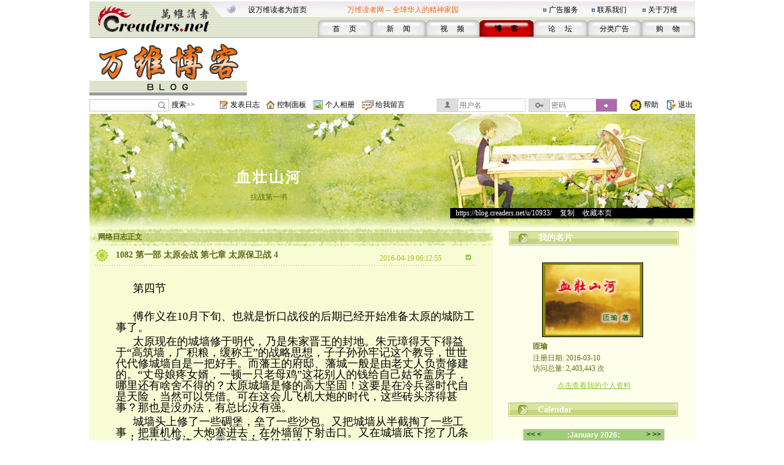

--- FILE ---
content_type: text/html;charset=gbk
request_url: https://blog.creaders.net/u/10933/201604/254216.html
body_size: 13043
content:
<!--#create_time:-->
<html>
<head>
<meta http-equiv="Content-Type" content="text/html; charset=gbk">
<link href="/blog_style/sample3/style.css" rel="stylesheet" type="text/css">
<title>1082 第一部 太原会战 第七章 太原保卫战 4-匝瑜-万维博客-万维读者网（电脑版）</title>
<META NAME="keywords" CONTENT="温哥华，多伦多，纽约，洛杉矶，旧金山，芝加哥，休斯顿，华盛顿，中国，移民，留学，华人, Chinese, immigrant, USA, Canada, Vancouver, Toronto, SanFanciso, LosAngela, New York, life, friends, friendship,international friendship, job, tourism, study, university, school,language,education">
<link href="/blog_style/blog_diary.css" rel="stylesheet" type="text/css">








<script>
  function onSharethisLoad() {
    var toMobile = ['wechat', 'twitter'];
    var __sharethis__share = window.__sharethis__.share;
    window.__sharethis__.share = function (config) {
      if (window.__sharethis__.mobile || toMobile.indexOf(config.network) != -1) {
        config.share_url = 'https://m.creaders.net/blog/d/254216';
        config.title = document.title.replace(/（电脑版）$/,'');
      }
      __sharethis__share(config);
    };
  }
</script>
<script type="text/javascript" src="https://platform-api.sharethis.com/js/sharethis.js#property=61aeaf1d16dc510019237ac7&product=sop" async="async" onload="onSharethisLoad()"></script>
</head>
<body>
<table id="frame_td_main" width="989" border="0" cellpadding="0" cellspacing="0" align="center">
  <tr>
    <td width="989" valign="top">

<!-- 用户博客相关JS -->
<script type="text/javascript">
	var bls_id='3';
	var bls_path='sample3';
	var blog_url='https://blog.creaders.net/u/10933/';
	var timestamp='1768816641';
	var use_blog_menu_tpl = true;
</script>

<script type="text/javascript" src="/blog_style/header.js?t=20221028" charset="gb2312"></script>

<!-- 用户博客相关JS END -->



<table width="989" border="0" cellspacing="0" cellpadding="0">
	<tr>
		<td width="248"><img src="/blog_style/sample3/images/1_02.gif" width="248" height="62" /></td>
		<td width="756" valign="bottom" background="/blog_style/sample3/images/1_03.gif">
			<table width="730" border="0" align="right" cellpadding="0" cellspacing="0">
				<tr>
					<td colspan="2">
						<table width="719" border="0" align="left" cellpadding="0" cellspacing="0">
							<tr>
								<td width="165" height="33"><span class="STYLE2"><a href="javascript:void(0);" onClick="javascript:this.style.behavior='url(#default#homepage)';this.setHomePage('https://www.creaders.net');" class="top">设万维读者为首页</a></span></td>
								<td width="325" height="33"><span class="STYLE1">万维读者网 -- 全球华人的精神家园</span></td>
								<td width="10"><span class="STYLE2"><img src="/blog_style/sample3/images/flower_square.gif" width="7" height="7" /></span></td>
								<td width="70"><span class="STYLE5"><a href="https://www.creaders.net/ads_service.html">广告服务</a></span></td>
								<td width="10"><span class="STYLE5"><img src="/blog_style/sample3/images/flower_square.gif" width="7" height="7" /></span></td>
								<td width="74"><span class="STYLE5"><a href="https://www.creaders.net/contact_us.html">联系我们</a></span></td>
								<td width="10"><span class="STYLE5"><img src="/blog_style/sample3/images/flower_square.gif" width="7" height="7" /></span></td>
								<td width="66"><span class="STYLE5"><a href="https://www.creaders.net/about_us.html">关于万维</a></span></td>
							</tr>
						</table>
					</td>
				</tr>
				<tr>
					<td width="23">&nbsp;</td>
					<td width="713" valign="bottom">
						<table width="616" height="29" border="0" align="right" cellpadding="0" cellspacing="0">
							<tr>
								<td width="88" height="29" align="center" background="/blog_style/sample3/images/530_1.gif">
									<span class="STYLE9"><a href="https://www.creaders.net">首 　页</a></span>
								</td>
								<td width="88" align="center" background="/blog_style/sample3/images/530_1.gif">
									<span class="STYLE9"><a href="https://news.creaders.net/breaking/">新　   闻</a></span>
								</td>
								<td width="88" align="center" background="/blog_style/sample3/images/530_1.gif">
									<span class="STYLE9"><a href="https://video.creaders.net">视　    频</a></span>
								</td>
								<td width="88" align="center" background="/blog_style/sample3/images/531_1.gif">
									<span class="STYLE7"><a href="https://blog.creaders.net">博　    客</a></span>
								</td>
								<td width="88" align="center" background="/blog_style/sample3/images/530_1.gif">
									<span class="STYLE9"><a href="https://bbs.creaders.net">论   　坛</a></span>
								</td>
								<td width="88" align="center" background="/blog_style/sample3/images/530_1.gif">
									<span class="STYLE9"><a href="https://classified.creaders.net">分类广告</a></span>
								</td>
								<td width="88" align="center" background="/blog_style/sample3/images/530_1.gif">
									<span class="STYLE9"><a href="https://www.136888.com">购　    物</a></span>
								</td>
							</tr>
						</table>
					</td>
				</tr>
			</table>
		</td>
	</tr>
</table>

<table width="989" border="0" cellspacing="0" cellpadding="0">
	<tr>
		<td width="989" height="4"><img src="/blog_style/sample3/images/xian.jpg" width="989" height="4" /></td>
	</tr>
	<tr>
		<td>
			<table width="989" height="91" border="0" cellpadding="0" cellspacing="0">
				<tr>
					<td width="259" align="left"><a href="https://blog.creaders.net"><img src="/blog_style/sample3/images/1DD06.gif" width="257" height="90" style="border:none;"/></a></td>
					<td width="730" align="right">

<!-- Creaders_Blog_728x90 -->

					</td>
				</tr>
			</table>
		</td>
	</tr>
	<tr>
		<td width="989" height="4"><img src="/blog_style/sample3/images/xian.jpg" width="989" height="4" /></td>
	</tr>
</table>

<!-- 顶部控制栏 -->
<link type="text/css" rel="stylesheet" href="/blog_style/blog_control.css">
<table width="989" border="0" cellspacing="0" cellpadding="0">
<tr>
	<form id="frm_blog_search" name="frm_blog_search" action="/blog_diary_list.php?action=search" method="post">
	<td width="135" height="22" align="left"><div class="blog-bg bg-search"><input id="key" name="key"></div></td>
	<td width="80" align="left"><a href="javascript:void(0);" onclick="blog_search();">搜索>></a></td>
	</form>
	<td width="17"><span class="blog-bg bg-diary"></span></td>
	<td width="60" align="left"><a href="/user_blog_diary_release.php">发表日志</a></td>
	<td width="17"><span class="blog-bg bg-control"></span></td>
	<td width="60" align="left"><a href="/user_blog_control_panel.php">控制面板</a></td>
	<td width="19"><span class="blog-bg bg-album"></span></td>
	<td width="60" align="left"><a href="/user_blog_photo.php?uid=MTA5MzM=">个人相册</a></td>
	<td width="22"><span class="blog-bg bg-lvmsg"></span></td>
	<td width="100" align="left"><a href="/user_blog_msg_release.php?uid=MTA5MzM=">给我留言</a></td>
	<form id="frm_blog_login" name="frm_blog_login" action="/blog_logon.php" method="post">
	<td width="150" id="login_acc"><div class="blog-bg bg-uname"><input type="text" name="blu_account" placeholder="用户名"></div></td>
	<td width="150" id="login_pwd"><div class="blog-bg bg-upswd"><input type="password" name="blu_password" placeholder="密码"><a onclick="blog_login();"></a></div></td>
	</form>
	<td width="15"></td>
	<td width="23"><img src="/blog_style/sample3/images/2_20.gif" width="21" height="22"></td>
	<td width="25"><a href="/user_blog_help.html" class="control" target="_blank">帮助</a></td>
	<td width="10"></td>
	<td width="21"><img src="/blog_style/sample3/images/2_22.gif" width="19" height="22"></td>
	<td width="28"><a href="/uindex.php?act=logout" class="control" target="_blank">退出</a></td>
</tr>
</table>

<table width="989" border="0" cellspacing="0" cellpadding="0">
	<tr>
		<td><img src="/blog_style/sample3/images/xian.jpg" width="989" height="3" /></td>
	</tr>
</table>
      <!--===== 顶部图片 =====-->
      <table width="989" border="0" cellspacing="0" cellpadding="0">
        <tr>
          <td width="989" background="/blog_style/sample3/images/blog_22.gif">          <table width="989" height="185" border="0" cellpadding="0" cellspacing="0" background="/blog_style/sample3/images/blog_18.jpg">
            <tr>
              <td height="25" colspan="4" align="center" valign="middle">&nbsp;</td>
            </tr>
            <tr>
              <td height="18" colspan="4" align="center" valign="middle"></td>
            </tr>
            <tr>
              <td colspan="4" height="32"></td>
            </tr>
            <tr>
              <td width="589" height="45" align="center" valign="middle"><a href="https://blog.creaders.net/u/10933/" class="top_blog_name">血壮山河</a></td>
              <td>&nbsp;</td>
            </tr>
            <tr>
              <td height="25" align="center" valign="top" class="top_blog_introduction">抗战第一书</td>
              <td>&nbsp;</td>
            </tr>
            <tr>
             <td></td>
             <td></td>       
              <td height="31" align="left" valign="top" colspan="2"><div style="width:397px; overflow:hidden; background:#000000; z-index:2;">&nbsp;&nbsp;&nbsp;<a href="https://blog.creaders.net/u/10933/" class="top_blog_url">https://blog.creaders.net/u/10933/</a>&nbsp;&gt;&nbsp;<a href="javascript:void(0);" onClick="javascript:window.clipboardData.setData('text', window.location.href);" class="top_blog_url">复制</a>&nbsp;&gt;&nbsp;<a href="javascript:void(0);" onClick="javascript:window.external.AddFavorite(window.location.href, '血壮山河 - 万维读者网博客');" class="top_blog_url">收藏本页</a></div></td>
              <td width="3"></td>
              </tr>         
            </table></td>
        </tr>
      </table>
      <table width="989" border="0" cellspacing="0" cellpadding="0">
        <tr>
          <td width="19"></td>
          <td width="989" background="/blog_style/sample3/images/blog_22.gif"><table width="989" border="0" cellpadding="0" cellspacing="0">
              <tr>
                <!--===== 文章列表 =====-->
                <td width="659" valign="top" background="/blog_style/sample3/images/blog_31.gif"><table width="659" border="0" cellpadding="0" cellspacing="0">
                    <tr>
                      <td width="659"><!-- 我的网络日志 -->
                        <table width="659" border="0" cellpadding="0" cellspacing="0">
                          <tr>
                            <td width="659" height="33" background="/blog_style/sample3/images/blog_11.gif"><table width="659" height="18" border="0" cellpadding="0" cellspacing="0">
                                <tr>
                                  <td width="15"></td>
                                  <td width="652" valign="bottom"><font class="my_diary">网络日志正文</font></td>
                                </tr>
                              </table></td>
                            <td width="28"></td>
                          </tr>
                        </table>
                        <!-- 文章列表 -->
                        <table width="659" border="0" cellpadding="0" cellspacing="0">
                          <tr>
                            <td background="/blog_style/sample3/images/blog_30.gif"><table width="659" border="0" cellspacing="0" cellpadding="0">
                                <tr>
                                  <td valign="top"><!--*浏览*-->
                                    <table width="659" border="0" cellpadding="0" cellspacing="0">
											<tr>
												<td width="10"></td>
												<td width="34"><img src="/blog_style/sample3/images/blog_3.gif" width="22" height="22"></td>
												<td width="440"><a href="#" class="diary_title">1082 第一部 太原会战 第七章 太原保卫战 4</a></td>
												<td width="133" valign="bottom" class="diary_release_date">2016-04-19 06:12:55</td>
												<td width="26"><img id="diary_254216_img" src="/blog_style/sample3/images/blog_26.gif" style="cursor:hand;" width="26" height="26" onClick="javascript:diary_display(254216);"></td>
												<td width="28"></td>
											</tr>
											<tr>
												<td></td>
												<td height="4" colspan="4" background="/blog_style/sample3/images/blog_14.gif"></td>
												<td></td>
											</tr>
										</table>
										<table id="diary_254216_table" width="659" border="0" cellpadding="0" cellspacing="0">
											<tr>
												<td width="659">
													<table width="659" border="0" cellpadding="0" cellspacing="0">
														<tr><td height="23" colspan="3"></td></tr>
														<tr>
															<td width="44"></td>
															<td width="599" class="diary_content" style="word-break:break-word"><p style="word-wrap: break-word; margin-top: 5px; margin-bottom: 5px; font-family: &#39;sans serif&#39;, tahoma, verdana, helvetica; font-size: 12px; line-height: 18px; white-space: normal; text-indent: 21.6pt;"><span style="font-family: 黑体;"><span style="font-size: 18px;">第四节</span></span></p><p style="word-wrap: break-word; margin-top: 5px; margin-bottom: 5px; font-family: &#39;sans serif&#39;, tahoma, verdana, helvetica; font-size: 12px; line-height: 18px; white-space: normal; text-indent: 21.6pt;"><span style="font-family: 黑体; font-size: 18px;">&nbsp;</span></p><p style="word-wrap: break-word; margin-top: 5px; margin-bottom: 5px; font-family: &#39;sans serif&#39;, tahoma, verdana, helvetica; font-size: 12px; line-height: 18px; white-space: normal; text-indent: 21.6pt;"><span style="font-family: 黑体;"><span style="font-size: 18px;">傅作义在</span><span style="font-size: 18px;">10</span><span style="font-size: 18px;">月下旬、也就是忻口战役的后期已经开始准备太原的城防工事了。</span></span></p><p style="word-wrap: break-word; margin-top: 5px; margin-bottom: 5px; font-family: &#39;sans serif&#39;, tahoma, verdana, helvetica; font-size: 12px; line-height: 18px; white-space: normal; text-indent: 21.6pt;"><span style="font-family: 黑体;"><span style="font-size: 18px;">太原现在的城墙修于明代，乃是朱家晋王的封地。朱元璋得天下得益于“高筑墙，广积粮，缓称王”的战略思想，子子孙孙牢记这个教导，世世代代修城墙自是一把好手。而藩王的府邸、藩城一般是由老丈人负责修建的。“丈母娘疼女婿，一顿一只老母鸡”这花别人的钱给自己姑爷盖房子，哪里还有啥舍不得的？太原城墙是修的高大坚固！这要是在冷兵器时代自是天险，当然可以凭借。可在这会儿飞机大炮的时代，这些砖头济得甚事？那也是没办法，有总比没有强。</span></span></p><p style="word-wrap: break-word; margin-top: 5px; margin-bottom: 5px; font-family: &#39;sans serif&#39;, tahoma, verdana, helvetica; font-size: 12px; line-height: 18px; white-space: normal; text-indent: 21.6pt;"><span style="font-family: 黑体;"><span style="font-size: 18px;">城墙头上修了一些碉堡，垒了一些沙包。又把城墙从半截掏了一些工事，把重机枪、大炮塞进去，在外墙留下射击口。又在城墙底下挖了几条一人宽的交通壕，总要留点交通机动啥的。</span></span></p><p style="word-wrap: break-word; margin-top: 5px; margin-bottom: 5px; font-family: &#39;sans serif&#39;, tahoma, verdana, helvetica; font-size: 12px; line-height: 18px; white-space: normal; text-indent: 21.6pt;"><span style="font-family: 黑体;"><span style="font-size: 18px;">部队呢，也就</span><span style="font-size: 18px;">4</span><span style="font-size: 18px;">个旅，再加上</span><span style="font-size: 18px;">2</span><span style="font-size: 18px;">个炮兵团，总共</span><span style="font-size: 18px;">12</span><span style="font-size: 18px;">个团，满打满算不到</span><span style="font-size: 18px;">2</span><span style="font-size: 18px;">万人。其中第</span><span style="font-size: 18px;">35</span><span style="font-size: 18px;">军所属的第</span><span style="font-size: 18px;">211</span><span style="font-size: 18px;">旅孙兰峰、第</span><span style="font-size: 18px;">218</span><span style="font-size: 18px;">旅董其武，是自己的老部队，傅作义比较放心。另外的第</span><span style="font-size: 18px;">213</span><span style="font-size: 18px;">旅扬维垣、独立第</span><span style="font-size: 18px;">1</span><span style="font-size: 18px;">旅陈庆华，那就不熟悉了。其中第</span><span style="font-size: 18px;">213</span><span style="font-size: 18px;">旅是老</span><span style="font-size: 18px;">61</span><span style="font-size: 18px;">军李服膺的，参加过天镇战斗。而独立第</span><span style="font-size: 18px;">1</span><span style="font-size: 18px;">旅陈庆华呢，傅作义不熟悉可是咱们大家熟悉，那是郭宗汾的预备</span><span style="font-size: 18px;">2</span><span style="font-size: 18px;">军的。傅作义虽然不熟悉，不过心里总有一些认识，这两支部队的战斗力，也很像是商场里的商品促销，折上折、扣上扣。</span></span></p><p style="word-wrap: break-word; margin-top: 5px; margin-bottom: 5px; font-family: &#39;sans serif&#39;, tahoma, verdana, helvetica; font-size: 12px; line-height: 18px; white-space: normal; text-indent: 21.6pt;"><span style="font-family: 黑体;"><span style="font-size: 18px;">原来第</span><span style="font-size: 18px;">35</span><span style="font-size: 18px;">军名义上还指挥一个第</span><span style="font-size: 18px;">73</span><span style="font-size: 18px;">师，但是阎锡山一直是直接指挥，把着不放，多年不曾和傅作义打过交道。这次守备太原，第</span><span style="font-size: 18px;">73</span><span style="font-size: 18px;">师也接到了守备任务，代师长王思田命令团长们进城，其中一个团长赵林说，“太原还能守他妈的住？老子要过汾河，将来看俺赵林收复太原吧！”这也是一个不计较一城一地得失的。这样一来，部队就纷纷跑了，只剩下第</span><span style="font-size: 18px;">73</span><span style="font-size: 18px;">师代师长王思田带着师部和特务排进入太原参加守备战。</span></span></p><p style="word-wrap: break-word; margin-top: 5px; margin-bottom: 5px; font-family: &#39;sans serif&#39;, tahoma, verdana, helvetica; font-size: 12px; line-height: 18px; white-space: normal; text-indent: 21.6pt;"><span style="font-family: 黑体;"><span style="font-size: 18px;">日军的主攻方向自然是北边和东边。西边有汾河，南边地势开阔，相对来讲日军的进攻肯定要弱一些。傅作义也就没啥可想的，就把自己的部队拉到硬的地方，第</span><span style="font-size: 18px;">218</span><span style="font-size: 18px;">旅董其武守北边，第</span><span style="font-size: 18px;">211</span><span style="font-size: 18px;">旅孙兰峰守东边，第</span><span style="font-size: 18px;">213</span><span style="font-size: 18px;">旅扬维垣守南边，独立第</span><span style="font-size: 18px;">1</span><span style="font-size: 18px;">旅陈庆华守西边。两个炮兵团加上</span><span style="font-size: 18px;">1</span><span style="font-size: 18px;">个炮垒大队，差不多每边分配</span><span style="font-size: 18px;">2</span><span style="font-size: 18px;">个炮兵营。</span></span></p><p style="word-wrap: break-word; margin-top: 5px; margin-bottom: 5px; font-family: &#39;sans serif&#39;, tahoma, verdana, helvetica; font-size: 12px; line-height: 18px; white-space: normal; text-indent: 21.6pt;"><span style="font-family: 黑体;"><span style="font-size: 18px;">阎锡山一走，傅作义把司令部就搬进了太原绥靖公署。大院儿里驻有第</span><span style="font-size: 18px;">35</span><span style="font-size: 18px;">军特务连、第</span><span style="font-size: 18px;">10</span><span style="font-size: 18px;">宪兵队、保安警察第</span><span style="font-size: 18px;">3</span><span style="font-size: 18px;">队，负责总部警戒。</span></span></p><p style="word-wrap: break-word; margin-top: 5px; margin-bottom: 5px; font-family: &#39;sans serif&#39;, tahoma, verdana, helvetica; font-size: 12px; line-height: 18px; white-space: normal; text-indent: 21.6pt;"><span style="font-family: 黑体;"><span style="font-size: 18px;">阎锡山跑的干净利索，原来太原的地方机构是一哄而散，连前几日举着虎头牌、扛着明晃晃的大刀、在大街上晃来晃去的张培梅执法队也没了踪影。没办法，傅作义又得重新组织地方机构。不过，这也好办，原来绥远的机构大多数都跟随傅作义一步一步撤到了太原，现在异地任职就是了。原来绥远的警察局长张公量成了太原警察局长，督察长韩伯琴负责督战，民政厅高赓虞负责后勤，总稽查处处长马秉仁为太原戒严副司令，指挥宪兵</span><span style="font-size: 18px;">7</span><span style="font-size: 18px;">、</span><span style="font-size: 18px;">8</span><span style="font-size: 18px;">两队，担任城内的岗哨、巡查，负责城内秩序。第</span><span style="font-size: 18px;">35</span><span style="font-size: 18px;">军副军长曾延毅为太原戒严司令。</span></span></p><p style="word-wrap: break-word; margin-top: 5px; margin-bottom: 5px; font-family: &#39;sans serif&#39;, tahoma, verdana, helvetica; font-size: 12px; line-height: 18px; white-space: normal; text-indent: 21.6pt;"><span style="font-family: 黑体;"><span style="font-size: 18px;">傅作义、曾延毅两人本是保定军校的同学，一贯关系密切，实属患难之交。</span><span style="font-size: 18px;">1928</span><span style="font-size: 18px;">年傅任天津警备司令时，委任曾延毅为天津市公安局局长。傅作义艰苦朴素，一直到最后担任华北剿总总司令时还是一身粗布军装。这次来到了天津这个大城市，傅作义当然要把李自成进北京的故事拿出来讲给大家听，多次告诫部属不得贪污腐化，李自成就是前车之鉴。可是呢，李自成进北京的故事，有的时候好使，有的时候不好使；有人听，也就有人不听，刘青山、张子善就是例子。这次轮到曾延毅不听了。曾延毅贪财好色，这次担任公安局长，果然是人尽其才、所学得展，不多久便成为百万富翁。据说平均下来，每天进账多少多少万的。</span></span></p><p style="word-wrap: break-word; margin-top: 5px; margin-bottom: 5px; font-family: &#39;sans serif&#39;, tahoma, verdana, helvetica; font-size: 12px; line-height: 18px; white-space: normal; text-indent: 21.6pt;"><span style="font-family: 黑体;"><span style="font-size: 18px;">傅作义也不是傻子，时不时敲边鼓，反腐败是天天讲，科学管理是时时念。一有机会就对左右说：“军人不能有钱，有了钱就贪生怕死。”道理是这样的，不过一遇到具体人、具体事儿，原则就差了一点儿，总是顾念旧情，一时没有处理曾延毅，当然这也是时机未到，千万不能认为领导忘了。没多久傅作义调任第</span><span style="font-size: 18px;">35</span><span style="font-size: 18px;">军军长兼绥远省主席时，这时候时机成熟，就把兼任第</span><span style="font-size: 18px;">218</span><span style="font-size: 18px;">旅旅长曾延毅升职为第</span><span style="font-size: 18px;">35</span><span style="font-size: 18px;">军副军长。这也就是明升暗降的老把戏了，曾延毅自然是心知肚明。</span></span></p><p style="word-wrap: break-word; margin-top: 5px; margin-bottom: 5px; font-family: &#39;sans serif&#39;, tahoma, verdana, helvetica; font-size: 12px; line-height: 18px; white-space: normal; text-indent: 21.6pt;"><span style="font-family: 黑体;"><span style="font-size: 18px;">还是傅作义的话，“军人不能有钱，有了钱就贪生怕死。”这次守太原，曾延毅仗着老资格，四处散布不团结的论调，“阎长官对俺们太不公平！俺们本应守绥远，可他硬调俺们守山西，开战以来，都叫俺们担负重要作战任务，可他的第</span><span style="font-size: 18px;">6</span><span style="font-size: 18px;">集团军，平型关打了一下，就给藏起来了，杨爱源、孙楚，这回干脆跑到晋南去了，他们常驻太原，明摆着该由他们守。说穿了，阎长官就是想牺牲俺们第</span><span style="font-size: 18px;">35</span><span style="font-size: 18px;">军！”</span></span></p><p style="word-wrap: break-word; margin-top: 5px; margin-bottom: 5px; font-family: &#39;sans serif&#39;, tahoma, verdana, helvetica; font-size: 12px; line-height: 18px; white-space: normal; text-indent: 21.6pt;"><span style="font-family: 黑体;"><span style="font-size: 18px;">傅作义哪能不知道？可曾延毅也是树大根深，而且自己也拉不下老脸训斥自己当年的同学，最主要的是自己心里多多少少也有同感。曾延毅是越做越过火，竟然跑到第</span><span style="font-size: 18px;">211</span><span style="font-size: 18px;">旅说，“总司令不许人说太原城不能守，谁说就杀谁的头。俺就对总司令说了，太原城是不能守的，你守，俺不守。”你这身为太原城戒严司令，说出这样的话来，也是够可以的。</span></span></p><p style="word-wrap: break-word; margin-top: 5px; margin-bottom: 5px; font-family: &#39;sans serif&#39;, tahoma, verdana, helvetica; font-size: 12px; line-height: 18px; white-space: normal; text-indent: 21.6pt; text-align: center;"><span style="font-family: 黑体;"><span style="font-size: 18px;"></span></span></p><p style="text-align:center;"><img src="http://blog.creaders.net/upfile/image/20160419/1461071570478159.jpg" title="1461071570478159.jpg" alt=""/></p><p style="word-wrap: break-word; margin-top: 5px; margin-bottom: 5px; font-family: &#39;sans serif&#39;, tahoma, verdana, helvetica; font-size: 12px; line-height: 18px; white-space: normal; text-indent: 21.6pt; text-align: center;"><span style="font-family: 黑体;"><span style="font-size: 18px;"></span></span><br/></p><p style="word-wrap: break-word; margin-top: 5px; margin-bottom: 5px; font-family: &#39;sans serif&#39;, tahoma, verdana, helvetica; font-size: 12px; line-height: 18px; white-space: normal; text-indent: 21.6pt;"><span style="font-family: 黑体;"><span style="font-size: 18px;">傅作义给每个守城的官兵发了一块大洋。想了想，又让第</span><span style="font-size: 18px;">213</span><span style="font-size: 18px;">旅扬维垣、独立第</span><span style="font-size: 18px;">1</span><span style="font-size: 18px;">旅陈庆华集合所部校级军官，一起到大南门外的满洲坟，给李服膺上坟去。这也不是清明也不是七月十五的，那也带上三牲香烛，集体祭奠李服膺，也算是搞了一下现场教育、现身说法。</span></span></p><p style="word-wrap: break-word; margin-top: 5px; margin-bottom: 5px; font-family: &#39;sans serif&#39;, tahoma, verdana, helvetica; font-size: 12px; line-height: 18px; white-space: normal; text-indent: 21.6pt;"><span style="font-family: 黑体;"><span style="font-size: 18px;">接着集合干部，傅作义训话，战前动员！讲了一大通这个那个的，最后表示决心，“俺们的任务就是守卫太原城！是与城共存亡的！俺们进了城，就把城门封起来了，就如同钻进棺材里了。如果城破人亡，就是把棺材盖儿、盖上了！这就是俺们全军为国家、为民族抗日献身的决心！”</span></span></p><p style="word-wrap: break-word; margin-top: 5px; margin-bottom: 5px; font-family: &#39;sans serif&#39;, tahoma, verdana, helvetica; font-size: 12px; line-height: 18px; white-space: normal; text-indent: 21.6pt;"><span style="font-family: 黑体;"><span style="font-size: 18px;">傅作义的意思是与城共存亡，可是呢，自己心里没底儿，也真是认为这个太原城是守不住的，所以这个“与城共存亡”的话说出来就走了味了、有问题了。人人皆盼胜利，就是牺牲自己换取大局胜利，部队也是愿意的。可是如今，太原城是一座孤城，外围援兵一个也无，往后看也是不可能有援兵的，这叫人白白牺牲、瞪着眼睛往火坑里跳，谁的心里都不会愿意——这次守太原真的是进了棺材了！问题是，无论活人还是死人，谁都不愿意进棺材啊？只不过死人虽然不愿意，可是让一帮活人给抬进去了不是吗？</span></span></p><p style="word-wrap: break-word; margin-top: 5px; margin-bottom: 5px; font-family: &#39;sans serif&#39;, tahoma, verdana, helvetica; font-size: 12px; line-height: 18px; white-space: normal; text-indent: 21.6pt;"><span style="font-family: 黑体;"><span style="font-size: 18px;">结果呢，从正面理解的战士们激发了斗志，“与城偕亡，将来让太原的老百姓给咱们盖庙吧！”从消极面理解的，这就有了自己的打算了，连傅作义的亲随中校副官尹邵伊，第</span><span style="font-size: 18px;">35</span><span style="font-size: 18px;">军上校处长李荣骅，趁着</span><span style="font-size: 18px;">4</span><span style="font-size: 18px;">号黄昏封城的空档，跑了。您想想，就连总部的这两位都跑了，其他跑的那也不少啊。</span></span></p><p style="word-wrap: break-word; margin-top: 5px; margin-bottom: 5px; font-family: &#39;sans serif&#39;, tahoma, verdana, helvetica; font-size: 12px; line-height: 18px; white-space: normal; text-indent: 21.6pt;"><span style="font-family: 黑体;"><span style="font-size: 18px;">封城！各个城门一关，沙袋、土囊，一袋挨一袋，一袋挤一袋，密密麻麻、层层叠叠，把城门洞封了个结结实实。</span></span></p><p style="word-wrap: break-word; margin-top: 5px; margin-bottom: 5px; font-family: &#39;sans serif&#39;, tahoma, verdana, helvetica; font-size: 12px; line-height: 18px; white-space: normal; text-indent: 21.6pt;"><span style="font-family: 黑体;"><span style="font-size: 18px;">周连长、刘承业这队人跟着第</span><span style="font-size: 18px;">422</span><span style="font-size: 18px;">团驻在了军官学校，到了晚上，赶紧吃饭睡觉。等到第二天清早，周连长想打听一下自己</span><span style="font-size: 18px;">399</span><span style="font-size: 18px;">团的情况，可是大家都忙得很。团长王雷震昨晚连夜视察阵地、分画守备区域、配置防守部队，现在一大早各营都忙开了，看见大家都忙，周连长也不知道该问谁。周连长把刘承业叫来，让他去问问</span><span style="font-size: 18px;">3</span><span style="font-size: 18px;">营长安春山，看看他知不知道情况。</span></span></p><p style="word-wrap: break-word; margin-top: 5px; margin-bottom: 5px; font-family: &#39;sans serif&#39;, tahoma, verdana, helvetica; font-size: 12px; line-height: 18px; white-space: normal; text-indent: 21.6pt;"><span style="font-family: 黑体;"><span style="font-size: 18px;">第</span><span style="font-size: 18px;">422</span><span style="font-size: 18px;">团的</span><span style="font-size: 18px;">1</span><span style="font-size: 18px;">营、</span><span style="font-size: 18px;">2</span><span style="font-size: 18px;">营都上了城墙进入守备阵地。</span><span style="font-size: 18px;">3</span><span style="font-size: 18px;">营是第</span><span style="font-size: 18px;">211</span><span style="font-size: 18px;">旅的预备队，现在正在修筑城墙工事和交通路。安营长正忙着四处指挥，刘承业赶上前去喊了报告、敬了礼，就问知道不知道第</span><span style="font-size: 18px;">399</span><span style="font-size: 18px;">团的情况。</span></span></p><p style="word-wrap: break-word; margin-top: 5px; margin-bottom: 5px; font-family: &#39;sans serif&#39;, tahoma, verdana, helvetica; font-size: 12px; line-height: 18px; white-space: normal; text-indent: 21.6pt;"><span style="font-family: 黑体;"><span style="font-size: 18px;">安营长哪里顾得上这些，只好说不知道，而且现在都很忙乱，也无法打听。接着想了一下说，“现在俺们营是旅的预备队，要不俺跟团长说一下，你们跟着俺们营好了。”刘承业想了一下，说，“俺回去跟周连长说一下，看看他啥意见。”</span></span></p><p style="word-wrap: break-word; margin-top: 5px; margin-bottom: 5px; font-family: &#39;sans serif&#39;, tahoma, verdana, helvetica; font-size: 12px; line-height: 18px; white-space: normal; text-indent: 21.6pt;"><span style="font-family: 黑体;"><span style="font-size: 18px;">周连长一听，也确实如此，就让刘承业再去汇报。见到安春山，安营长已经报告团长了，这些人归</span><span style="font-size: 18px;">3</span><span style="font-size: 18px;">营指挥，暂编成第</span><span style="font-size: 18px;">422</span><span style="font-size: 18px;">团补充连。现在任务是休息，不参加修筑工事。</span></span></p><p><br/></p></td>
															<td width="25"></td>
														</tr>
													</table>
													<table width="659" height="30" border="0" cellpadding="0" cellspacing="0">
														<tr>
															<td width="300"></td>
															<td width="224" background="/blog_style/sample3/images/blog_24.gif">
																<table width="224" border="0" cellpadding="0" cellspacing="0">
																	<tr>
																		<td width="87" align="right"><a href="254216.html" class="diary_link">浏览(2470)</a></td>
																		<td width="13"><img src="/blog_style/sample3/images/blog_32.gif" width="13" height="11"></td>
																		<td width="20"><a href='javascript:void(0);' onclick='zan(254216)' class='diary_link'><img src='https://pub.creaders.net/images/zan.png' height='20'></a></td>
																		<td width="20" align="center"><a href='javascript:void(0);' onclick='zan(254216)' class='diary_link'><span id='good'>(6)</span></a></td>
																		<td width="13"><img src="/blog_style/sample3/images/blog_32.gif" width="13" height="11"></td>
																		<td width="87"><a href="javascript:void();" class="diary_link">评论(0)</a></td>
																	</tr>
																</table>
															</td>
															<td width="16" height="14"><img src="/blog_style/sample3/images/blog_16.gif" width="12" height="13"></td>
															<td width="60"><a href="javascript:void();" class="release_restore" act="commentBox">发表评论</a></td>
															
															<td width="60"></td>
														</tr>
                            <tr><td colspan="4"><div class="comment" id="commentBox" style="display:none;margin: 8px 0px 0px 70px;">
                              <link href="/umeditor/themes/default/css/umeditor.css" type="text/css" rel="stylesheet">
                              <style type="text/css">
                              .edui-container .edui-tab-nav li.edui-emotion-tabs{float:none;}
                              .edui-container .edui-tab-nav li.edui-tab-item{width:auto;height:30px;}
                              #comment .edui-tab-nav .edui-tab-item a{color:#0088cc;line-height:1;}
                              #comment .edui-tab-nav .edui-tab-item.edui-active a{color: #555555;}
                              </style>
                              <script type="text/javascript" charset="gbk" src="/umeditor/third-party/jquery.min.js"></script>
                              <script type="text/javascript" charset="gbk" src="/umeditor/umeditor.config.js"></script>
                              <script type="text/javascript" charset="gbk" src="/umeditor/umeditor.min.js"></script>
                              <script type="text/javascript" src="/umeditor/lang/zh-cn/zh-cn.js"></script>
                              <div id="editor">
                                <script type="text/plain" id="myEditor" style="width:500px;height:90px;">
                                  
                                </script>
                                
                                <script type="text/javascript">
                                  //实例化编辑器
                                  var um = UM.getEditor('myEditor',{
                                    toolbar: ['emotion image'],
                                    imagePath : "/upfile/" 
                                  });
                                  
                                </script>
                              </div>
                              <div style="margin:10px 0px;text-align:right;">
                                  <span class="tishi">评论前需要先 <a href="javascript:void(0);" act="loginBox">登录</a> 或者 <a href="https://bbs.creaders.net/tea/user_register.php" target="_blank">注册</a> 哦</span><span act="reply" cid="0">发表</span>
                              </div>
                            </div></td></tr>
													</table>
												</td>
											</tr>
										</table>
										<table align='center'>
											<tr><td align='center' width='550'>
												<!-- ShareThis BEGIN --><div class="sharethis-inline-share-buttons"></div><!-- ShareThis END -->
											</td></tr>
										</table>
										<table id="restore_254216_table_full" width="659" border="0" cellpadding="0" cellspacing="0" style="display:none">
            <tr>
                <td width="659">
                    <table width="659" border="0" cellpadding="0" cellspacing="0">
                        <tr>
                            <td></td>
                            <td height="4" colspan="4" background="/blog_style/sample3/images/blog_14.gif" ></td>
                            <td></td>
                        </tr>
                        <tr>
                            <td width="44"></td>
                            <td width="4" background="/blog_style/sample3/images/blog_14.gif"></td>
                            <td width="22"><img src="/blog_style/sample3/images/blog_3.gif" width="22" height="22"></td>
                            <td width="528" class="diary_title">文章评论</td>
                            <td width="26"><img id="restore_254216_img" src="/blog_style/sample3/images/blog_26.gif" style="cursor:hand;" width="26" height="26" onClick="javascript:restore_display(254216);"></td>
                            <td width="71"></td>
                        </tr>
                    </table>
                    <table id="restore_254216_table" width="659" border="0" cellspacing="0" cellpadding="0">
                        <tr>
                            <td></td>
                        </tr>
                    </table>
                </td>
            </tr>
        </table>
										<table width="659" border="0" cellspacing="0" cellpadding="0">
											<tr><td height="20" colspan="3" align="left"></td></tr>
											<tr>
												<td width="39"></td>
												<td width="617"><img src="/blog_style/sample3/images/blog_15.gif" width="617" height="30"></td>
												<td width="39"></td>
											</tr>
											<tr><td height="20" colspan="3"></td></tr>
										</table>
								  </td>
                                  <td width="19"></td>
                                </tr>
                                <tr>
                                  <td height="20" align="center" colspan="2"></td>
                                </tr>
                              </table></td>
                          </tr>
                        </table></td>
                    </tr>
                  </table></td>
                <!--===== 左菜单 =====-->
                <td width="330" align="center" valign="top" style="background-color: #feffeb;" class="blog_menu"><style>
  .asdiv {
    clear: both;
    margin: 12px auto;
    max-width: 330px;
  }
</style>


<table width="279" border="0" cellspacing="0" cellpadding="0">
  <tr>
    <td align="center" valign="top">
      <table width="279" height="36" border="0" cellpadding="0" cellspacing="0">
        <tr>
          <td width="279" background="/blog_style/sample3/images/blog_2.gif">
            <table width="279" height="18" border="0" cellpadding="0" cellspacing="0">
              <tr>
                <td width="49" align="center"><img id="panel_0_img" src="/blog_style/sample3/images/blog_25.gif" width="21" height="18"></td>
                <td width="230" background="/blog_style/sample3/images/blog_29.gif"><a href="javascript:void(0);" onClick="javascript:panel_display(0);" class="panel_title">我的名片</a></td>
              </tr>
            </table>
          </td>
        </tr>
      </table>
      <table id="panel_0_table" width="279" border="0" cellspacing="0" cellpadding="0">
        <tr>
          <td height="20"></td>
        </tr>
        <tr>
          <td height="130" align="center">
            <table width="169" height="126" border="0" cellpadding="0" cellspacing="0" background="/blog_style/sample3/images/blog_21.gif">
              <tr>
                <td align="left" valign="top">
                  <table width="169" border="0" cellspacing="0" cellpadding="0">
                    <tr>
                      <td height="1" colspan="2"></td>
                    </tr>
                    <tr>
                      <td width="1"></td>
                      <td align="left" valign="top"><img src="https://blog.creaders.net/u/10933/upload_file/20160316144116.jpg" width="163" height="120"></td>
                    </tr>
                  </table>
                </td>
              </tr>
            </table>
          </td>
        </tr>
        <tr>
          <td height="20" align="center">
            <table width="200" border="0" cellpadding="0" cellspacing="0">
              <tr>
                <td class="user_info1">匝瑜</td>
              </tr>
            </table>
          </td>
        </tr>
        <tr>
          <td height="20" align="center">
            <table width="200" border="0" cellpadding="0" cellspacing="0">
              <tr>
                <td class="user_info2"> </td>
              </tr>
              <tr>
                <td class="user_info2">注册日期: 2016-03-10<br />访问总量: 2,403,443 次</td>
              </tr>
            </table>
          </td>
        </tr>
        <tr>
          <td height="40" align="center"><a href="/user_info.php?uid=MTA5MzM=" class="user_info3">点击查看我的个人资料</a></td>
        </tr>
      </table>
    </td>
  </tr>
</table>



<table width="279" border="0" cellspacing="0" cellpadding="0">
  <tr>
    <td align="center" valign="top">
      <table width="282" border="0" cellspacing="0" cellpadding="0">
        <tr>
          <td align="left">
            <table width="279" height="36" border="0" cellpadding="0" cellspacing="0">
              <tr>
                <td align="left" background="/blog_style/sample3/images/blog_2.gif">
                  <table width="279" height="18" border="0" cellpadding="0" cellspacing="0">
                    <tr>
                      <td width="49" align="center" valign="bottom"><img id="panel_1_img" src="/blog_style/sample3/images/blog_25.gif" width="21" height="18"></td>
                      <td width="230" align="left" valign="bottom" background="/blog_style/sample3/images/blog_29.gif"><a href="javascript:void(0);" onClick="javascript:panel_display(1);"
                          class="panel_title">Calendar</a></td>
                    </tr>
                  </table>
                </td>
              </tr>
            </table>
          </td>
        </tr>
      </table>
      <table id="panel_1_table" width="279" border="0" cellspacing="0" cellpadding="0">
        <tr>
          <td height="11"></td>
        </tr>
        <tr>
          <td width="279" height="135">
            <table width="279" height="135" border="0" cellpadding="0" cellspacing="0">
              <tr>
                <td width="29"></td>
                <td id="td_calendar" width="231" style="height:135px;">
                  <iframe src="/calendar.php?bid=10428&uid=10933&style=3&self=0&url=https://blog.creaders.net/u/10933/" width="231" height="100%" scrolling="no" frameborder="0"></iframe>
                </td>
                <td width="29"></td>
              </tr>
            </table>
          </td>
        </tr>
        <tr>
          <td height="13"></td>
        </tr>
      </table>
    </td>
  </tr>
</table>



<div class="asdiv">
<!-- Creaders_Blog_300x250 -->


</div>
<div class="asdiv">

<!-- FS: creaders_siderail_300x250_2 -->


</div>





<div class="asdiv">

<!-- FS: creaders_siderail_300x600 -->


</div>



<table width="279" border="0" cellspacing="0" cellpadding="0" >
  <tr>
    <td align="center" valign="top">
      <table width="282" border="0" cellspacing="0" cellpadding="0">
        <tr>
          <td align="left">
            <table width="279" height="36" border="0" cellpadding="0" cellspacing="0">
              <tr>
                <td align="left" background="/blog_style/sample3/images/blog_2.gif">
                  <table width="279" height="18" border="0" cellpadding="0" cellspacing="0">
                    <tr>
                      <td width="49" align="center" valign="bottom"><img id="panel_3_img" src="/blog_style/sample3/images/blog_25.gif" width="21" height="18"></td>
                      <td width="230" align="left" valign="bottom" background="/blog_style/sample3/images/blog_29.gif"><a href="javascript:void(0);" onClick="javascript:panel_display(3);"
                          class="panel_title">最新发布</a></td>
                    </tr>
                  </table>
                </td>
              </tr>
            </table>
          </td>
        </tr>
      </table>
      <table id="panel_3_table" width="279" border="0" cellspacing="0" cellpadding="0">
        <tr>
          <td width="40"></td>
          <td width="209"> <table width="209" border="0" cellspacing="0" cellpadding="0"><tr><td height="20"><a href="https://blog.creaders.net/u/10933/202403/483870.html">· 8000 血壮山河之军心似铁 序言</a></td></tr></table><table width="209" border="0" cellspacing="0" cellpadding="0"><tr><td height="20"><a href="https://blog.creaders.net/u/10933/202403/483680.html">· 7058 血壮山河之枣宜会战 宜昌溃</a></td></tr></table><table width="209" border="0" cellspacing="0" cellpadding="0"><tr><td height="20"><a href="https://blog.creaders.net/u/10933/202403/483615.html">· 7057 血壮山河之枣宜会战 宜昌溃</a></td></tr></table><table width="209" border="0" cellspacing="0" cellpadding="0"><tr><td height="20"><a href="https://blog.creaders.net/u/10933/202403/483538.html">· 7056 血壮山河之枣宜会战 宜昌溃</a></td></tr></table><table width="209" border="0" cellspacing="0" cellpadding="0"><tr><td height="20"><a href="https://blog.creaders.net/u/10933/202403/483483.html">· 7055 血壮山河之枣宜会战 宜昌溃</a></td></tr></table><table width="209" border="0" cellspacing="0" cellpadding="0"><tr><td height="20"><a href="https://blog.creaders.net/u/10933/202403/483416.html">· 7054 血壮山河之枣宜会战 宜昌溃</a></td></tr></table><table width="209" border="0" cellspacing="0" cellpadding="0"><tr><td height="20"><a href="https://blog.creaders.net/u/10933/202403/483415.html">· 7054 血壮山河之枣宜会战 宜昌溃</a></td></tr></table> </td>
          <td width="40"></td>
        </tr>
      </table>
    </td>
  </tr>
</table>


<!-- 最新评论 -->








<!-- FS: creaders_siderail_336x280_2 -->






<table width="279" border="0" cellspacing="0" cellpadding="0">
  <tr>
    <td align="center" valign="top">
      <table width="282" border="0" cellspacing="0" cellpadding="0">
        <tr>
          <td align="left">
            <table width="279" height="36" border="0" cellpadding="0" cellspacing="0">
              <tr>
                <td align="left" background="/blog_style/sample3/images/blog_2.gif">
                  <table width="279" height="18" border="0" cellpadding="0" cellspacing="0">
                    <tr>
                      <td width="49" align="center" valign="bottom"><img id="panel_6_img" src="/blog_style/sample3/images/blog_25.gif" width="21" height="18"></td>
                      <td width="230" align="left" valign="bottom" background="/blog_style/sample3/images/blog_29.gif"><a href="javascript:void(0);" onClick="javascript:panel_display(6);"
                          class="panel_title">分类目录</a></td>
                    </tr>
                  </table>
                </td>
              </tr>
            </table>
          </td>
        </tr>
      </table>
      <table id="panel_6_table" width="279" border="0" cellspacing="0" cellpadding="0">
        <td width="27"></td>
        <td width="235"> <table width="235" border="0" cellspacing="0" cellpadding="0">
                <tr>
                    <td width="17"><a href="javascript:void(0);"><img id="class_26656_img" src="/blog_style/sample3/images/blog_27.gif" border="0" width="9" height="9" onClick="javascript:class_display(26656);" /></a></td>
                    <td width="218" height="20"><a href="https://blog.creaders.net/u/10933/26656.html" class="diary_class">【杂文】</a></td>
                </tr>
                <tr>
                    <td></td>
                    <td><table id="class_26656_table" width="218" border="0" cellspacing="0" cellpadding="0"><tr><td height="20"><a href="https://blog.creaders.net/u/10933/202303/458081.html">· 《血壮山河》书评 1</a></td></tr><tr><td height="20"><a href="https://blog.creaders.net/u/10933/202211/450003.html">· 一手好牌打得稀烂</a></td></tr><tr><td height="20"><a href="https://blog.creaders.net/u/10933/202211/449865.html">· 《血壮山河》 总序</a></td></tr><tr><td height="20"><a href="https://blog.creaders.net/u/10933/201608/264381.html">· 又见抗战神剧</a></td></tr><tr><td height="20"><a href="https://blog.creaders.net/u/10933/201607/260800.html">· 到底谁是抗战主力？</a></td></tr><tr><td height="20"><a href="https://blog.creaders.net/u/10933/201606/259069.html">· 糊涂和糊涂不一样</a></td></tr><tr><td height="20"><a href="https://blog.creaders.net/u/10933/201605/256737.html">· 所有的悖论都是概念问题</a></td></tr></table></td>
                </tr></table><table width="235" border="0" cellspacing="0" cellpadding="0">
                <tr>
                    <td width="17"><a href="javascript:void(0);"><img id="class_38546_img" src="/blog_style/sample3/images/blog_27.gif" border="0" width="9" height="9" onClick="javascript:class_display(38546);" /></a></td>
                    <td width="218" height="20"><a href="https://blog.creaders.net/u/10933/38546.html" class="diary_class">【血壮山河 之一 太原会战】</a></td>
                </tr>
                <tr>
                    <td></td>
                    <td><table id="class_38546_table" width="218" border="0" cellspacing="0" cellpadding="0"><tr><td height="20"><a href="https://blog.creaders.net/u/10933/201604/254607.html">· 1091 第一部 太原会战 第八章 隰</a></td></tr><tr><td height="20"><a href="https://blog.creaders.net/u/10933/201604/254580.html">· 1090 第一部 太原会战 第八章 隰</a></td></tr><tr><td height="20"><a href="https://blog.creaders.net/u/10933/201604/254503.html">· 1089 第一部 太原会战 第八章 隰</a></td></tr><tr><td height="20"><a href="https://blog.creaders.net/u/10933/201604/254487.html">· 1088 第一部 太原会战 第八章 隰</a></td></tr><tr><td height="20"><a href="https://blog.creaders.net/u/10933/201604/254440.html">· 1087 第一部 太原会战 第八章 隰</a></td></tr><tr><td height="20"><a href="https://blog.creaders.net/u/10933/201604/254395.html">· 1086 第一部 太原会战 第七章 太</a></td></tr><tr><td height="20"><a href="https://blog.creaders.net/u/10933/201604/254370.html">· 1085 第一部 太原会战 第七章 太</a></td></tr><tr><td height="20"><a href="https://blog.creaders.net/u/10933/201604/254301.html">· 1084 第一部 太原会战 第七章 太</a></td></tr><tr><td height="20"><a href="https://blog.creaders.net/u/10933/201604/254249.html">· 1083 第一部 太原会战 第七章 太</a></td></tr><tr><td height="20"><a href="https://blog.creaders.net/u/10933/201604/254216.html">· 1082 第一部 太原会战 第七章 太</a></td></tr></table></td>
                </tr></table><table width="235" border="0" cellspacing="0" cellpadding="0">
                <tr>
                    <td width="17"><a href="javascript:void(0);"><img id="class_38547_img" src="/blog_style/sample3/images/blog_27.gif" border="0" width="9" height="9" onClick="javascript:class_display(38547);" /></a></td>
                    <td width="218" height="20"><a href="https://blog.creaders.net/u/10933/38547.html" class="diary_class">【血壮山河 之二 冤杀韩复榘】</a></td>
                </tr>
                <tr>
                    <td></td>
                    <td><table id="class_38547_table" width="218" border="0" cellspacing="0" cellpadding="0"><tr><td height="20"><a href="https://blog.creaders.net/u/10933/201606/258772.html">· 2052 《血壮山河》之 冤杀韩复榘</a></td></tr><tr><td height="20"><a href="https://blog.creaders.net/u/10933/201606/258663.html">· 2051 《血壮山河》之 身后事</a></td></tr><tr><td height="20"><a href="https://blog.creaders.net/u/10933/201606/258570.html">· 2050 《血壮山河》之 杀人动机</a></td></tr><tr><td height="20"><a href="https://blog.creaders.net/u/10933/201606/258393.html">· 2049 《血壮山河》之 编织罪名 4</a></td></tr><tr><td height="20"><a href="https://blog.creaders.net/u/10933/201606/258327.html">· 2048《血壮山河》之 编织罪名 3</a></td></tr><tr><td height="20"><a href="https://blog.creaders.net/u/10933/201606/258259.html">· 2047 《血壮山河》之 编织罪名 2</a></td></tr><tr><td height="20"><a href="https://blog.creaders.net/u/10933/201606/258184.html">· 2046 《血壮山河》之 编织罪名 1</a></td></tr><tr><td height="20"><a href="https://blog.creaders.net/u/10933/201606/258102.html">· 2045《血壮山河》之 密电、通电</a></td></tr><tr><td height="20"><a href="https://blog.creaders.net/u/10933/201606/258040.html">· 2044 《血壮山河》之 密电、通电</a></td></tr><tr><td height="20"><a href="https://blog.creaders.net/u/10933/201606/257895.html">· 2043 《血壮山河》之 杀不杀杨虎</a></td></tr></table></td>
                </tr></table><table width="235" border="0" cellspacing="0" cellpadding="0">
                <tr>
                    <td width="17"><a href="javascript:void(0);"><img id="class_26330_img" src="/blog_style/sample3/images/blog_27.gif" border="0" width="9" height="9" onClick="javascript:class_display(26330);" /></a></td>
                    <td width="218" height="20"><a href="https://blog.creaders.net/u/10933/26330.html" class="diary_class">【血壮山河 之三 徐州会战】</a></td>
                </tr>
                <tr>
                    <td></td>
                    <td><table id="class_26330_table" width="218" border="0" cellspacing="0" cellpadding="0"><tr><td height="20"><a href="https://blog.creaders.net/u/10933/201612/274788.html">· 《血壮山河》之3140 大溃退 13</a></td></tr><tr><td height="20"><a href="https://blog.creaders.net/u/10933/201612/274685.html">· 《血壮山河》之3139 大溃退 12</a></td></tr><tr><td height="20"><a href="https://blog.creaders.net/u/10933/201612/274573.html">· 《血壮山河》之3138 大溃退 11</a></td></tr><tr><td height="20"><a href="https://blog.creaders.net/u/10933/201612/274486.html">· 《血壮山河》之3137 大溃退 10</a></td></tr><tr><td height="20"><a href="https://blog.creaders.net/u/10933/201612/274381.html">· 《血壮山河》之3136 大溃退 9</a></td></tr><tr><td height="20"><a href="https://blog.creaders.net/u/10933/201612/274127.html">· 《血壮山河》之3135 大溃退 8</a></td></tr><tr><td height="20"><a href="https://blog.creaders.net/u/10933/201612/274010.html">· 《血壮山河》之3134 大溃退 7</a></td></tr><tr><td height="20"><a href="https://blog.creaders.net/u/10933/201611/273939.html">· 《血壮山河》之3133 大溃退 6</a></td></tr><tr><td height="20"><a href="https://blog.creaders.net/u/10933/201611/273850.html">· 《血壮山河》之3132 大溃退 5</a></td></tr><tr><td height="20"><a href="https://blog.creaders.net/u/10933/201611/273780.html">· 《血壮山河》之3131 大溃退 4</a></td></tr></table></td>
                </tr></table><table width="235" border="0" cellspacing="0" cellpadding="0">
                <tr>
                    <td width="17"><a href="javascript:void(0);"><img id="class_38548_img" src="/blog_style/sample3/images/blog_27.gif" border="0" width="9" height="9" onClick="javascript:class_display(38548);" /></a></td>
                    <td width="218" height="20"><a href="https://blog.creaders.net/u/10933/38548.html" class="diary_class">【血壮山河 之四 兰封会战】</a></td>
                </tr>
                <tr>
                    <td></td>
                    <td><table id="class_38548_table" width="218" border="0" cellspacing="0" cellpadding="0"><tr><td height="20"><a href="https://blog.creaders.net/u/10933/202302/454827.html">· 4048 血壮山河之兰封会战 余波 7</a></td></tr><tr><td height="20"><a href="https://blog.creaders.net/u/10933/202302/454763.html">· 4047 血壮山河之兰封会战 余波 6</a></td></tr><tr><td height="20"><a href="https://blog.creaders.net/u/10933/202302/454679.html">· 4046 血壮山河之兰封会战 余波 5</a></td></tr><tr><td height="20"><a href="https://blog.creaders.net/u/10933/202301/454601.html">· 4045 血壮山河之兰封会战 余波 4</a></td></tr><tr><td height="20"><a href="https://blog.creaders.net/u/10933/202301/454528.html">· 4044 血壮山河之兰封会战 余波 3</a></td></tr><tr><td height="20"><a href="https://blog.creaders.net/u/10933/202301/454301.html">· 4043 血壮山河之兰封会战 余波 2</a></td></tr><tr><td height="20"><a href="https://blog.creaders.net/u/10933/202301/454215.html">· 4041 血壮山河之兰封会战 余波 1</a></td></tr><tr><td height="20"><a href="https://blog.creaders.net/u/10933/202301/454143.html">· 4040 血壮山河之兰封会战 花园口</a></td></tr><tr><td height="20"><a href="https://blog.creaders.net/u/10933/202301/454073.html">· 4039 血壮山河之兰封会战 花园口</a></td></tr><tr><td height="20"><a href="https://blog.creaders.net/u/10933/202301/453992.html">· 4038 血壮山河之兰封会战 花园口</a></td></tr></table></td>
                </tr></table><table width="235" border="0" cellspacing="0" cellpadding="0">
                <tr>
                    <td width="17"><a href="javascript:void(0);"><img id="class_38629_img" src="/blog_style/sample3/images/blog_27.gif" border="0" width="9" height="9" onClick="javascript:class_display(38629);" /></a></td>
                    <td width="218" height="20"><a href="https://blog.creaders.net/u/10933/38629.html" class="diary_class">【血壮山河 之五 武汉会战】</a></td>
                </tr>
                <tr>
                    <td></td>
                    <td><table id="class_38629_table" width="218" border="0" cellspacing="0" cellpadding="0"><tr><td height="20"><a href="https://blog.creaders.net/u/10933/202309/469686.html">· 5150 血壮山河之武汉会战 崩溃 1</a></td></tr><tr><td height="20"><a href="https://blog.creaders.net/u/10933/202309/469508.html">· 5149 血壮山河之武汉会战 崩溃 9</a></td></tr><tr><td height="20"><a href="https://blog.creaders.net/u/10933/202308/469430.html">· 5148 血壮山河之武汉会战 崩溃 8</a></td></tr><tr><td height="20"><a href="https://blog.creaders.net/u/10933/202308/469368.html">· 5147 血壮山河之武汉会战 崩溃 7</a></td></tr><tr><td height="20"><a href="https://blog.creaders.net/u/10933/202308/469298.html">· 5146 血壮山河之武汉会战 崩溃 6</a></td></tr><tr><td height="20"><a href="https://blog.creaders.net/u/10933/202308/469226.html">· 5145 血壮山河之武汉会战 崩溃 5</a></td></tr><tr><td height="20"><a href="https://blog.creaders.net/u/10933/202308/469036.html">· 5144 血壮山河之武汉会战 崩溃 4</a></td></tr><tr><td height="20"><a href="https://blog.creaders.net/u/10933/202308/468982.html">· 5143 血壮山河之武汉会战 崩溃 3</a></td></tr><tr><td height="20"><a href="https://blog.creaders.net/u/10933/202308/468918.html">· 5142 血壮山河之武汉会战 崩溃 2</a></td></tr><tr><td height="20"><a href="https://blog.creaders.net/u/10933/202308/468856.html">· 5141 血壮山河之武汉会战 崩溃 1</a></td></tr></table></td>
                </tr></table><table width="235" border="0" cellspacing="0" cellpadding="0">
                <tr>
                    <td width="17"><a href="javascript:void(0);"><img id="class_39002_img" src="/blog_style/sample3/images/blog_27.gif" border="0" width="9" height="9" onClick="javascript:class_display(39002);" /></a></td>
                    <td width="218" height="20"><a href="https://blog.creaders.net/u/10933/39002.html" class="diary_class">【血壮山河 之六 随枣会战】</a></td>
                </tr>
                <tr>
                    <td></td>
                    <td><table id="class_39002_table" width="218" border="0" cellspacing="0" cellpadding="0"><tr><td height="20"><a href="https://blog.creaders.net/u/10933/202312/476989.html">· 6065 血壮山河之随枣会战 第三章</a></td></tr><tr><td height="20"><a href="https://blog.creaders.net/u/10933/202312/476822.html">· 6064 血壮山河之随枣会战 第三章</a></td></tr><tr><td height="20"><a href="https://blog.creaders.net/u/10933/202312/476730.html">· 6063 血壮山河之随枣会战 第三章</a></td></tr><tr><td height="20"><a href="https://blog.creaders.net/u/10933/202312/476631.html">· 6062 血壮山河之随枣会战 第三章</a></td></tr><tr><td height="20"><a href="https://blog.creaders.net/u/10933/202312/476400.html">· 6061 血壮山河之随枣会战 第三章</a></td></tr><tr><td height="20"><a href="https://blog.creaders.net/u/10933/202311/476312.html">· 6060 血壮山河之随枣会战 第三章</a></td></tr><tr><td height="20"><a href="https://blog.creaders.net/u/10933/202311/476229.html">· 6059 血壮山河之随枣会战 第三章</a></td></tr><tr><td height="20"><a href="https://blog.creaders.net/u/10933/202311/476143.html">· 6058 血壮山河之随枣会战 第三章</a></td></tr><tr><td height="20"><a href="https://blog.creaders.net/u/10933/202311/476057.html">· 6057 血壮山河之随枣会战 第三章</a></td></tr><tr><td height="20"><a href="https://blog.creaders.net/u/10933/202311/475855.html">· 6056 血壮山河 卢沟桥之变 25</a></td></tr></table></td>
                </tr></table><table width="235" border="0" cellspacing="0" cellpadding="0">
                <tr>
                    <td width="17"><a href="javascript:void(0);"><img id="class_39217_img" src="/blog_style/sample3/images/blog_27.gif" border="0" width="9" height="9" onClick="javascript:class_display(39217);" /></a></td>
                    <td width="218" height="20"><a href="https://blog.creaders.net/u/10933/39217.html" class="diary_class">【血壮山河 之七 枣宜会战】</a></td>
                </tr>
                <tr>
                    <td></td>
                    <td><table id="class_39217_table" width="218" border="0" cellspacing="0" cellpadding="0"><tr><td height="20"><a href="https://blog.creaders.net/u/10933/202403/483680.html">· 7058 血壮山河之枣宜会战 宜昌溃</a></td></tr><tr><td height="20"><a href="https://blog.creaders.net/u/10933/202403/483615.html">· 7057 血壮山河之枣宜会战 宜昌溃</a></td></tr><tr><td height="20"><a href="https://blog.creaders.net/u/10933/202403/483538.html">· 7056 血壮山河之枣宜会战 宜昌溃</a></td></tr><tr><td height="20"><a href="https://blog.creaders.net/u/10933/202403/483483.html">· 7055 血壮山河之枣宜会战 宜昌溃</a></td></tr><tr><td height="20"><a href="https://blog.creaders.net/u/10933/202403/483416.html">· 7054 血壮山河之枣宜会战 宜昌溃</a></td></tr><tr><td height="20"><a href="https://blog.creaders.net/u/10933/202403/483415.html">· 7054 血壮山河之枣宜会战 宜昌溃</a></td></tr><tr><td height="20"><a href="https://blog.creaders.net/u/10933/202403/483216.html">· 7053 血壮山河之枣宜会战 宜昌溃</a></td></tr><tr><td height="20"><a href="https://blog.creaders.net/u/10933/202402/483146.html">· 7052 血壮山河之枣宜会战 宜昌溃</a></td></tr><tr><td height="20"><a href="https://blog.creaders.net/u/10933/202402/483074.html">· 7051 血壮山河之枣宜会战 宜昌溃</a></td></tr><tr><td height="20"><a href="https://blog.creaders.net/u/10933/202402/483012.html">· 7050 血壮山河之枣宜会战 宜昌溃</a></td></tr></table></td>
                </tr></table><table width="235" border="0" cellspacing="0" cellpadding="0">
                <tr>
                    <td width="17"><a href="javascript:void(0);"><img id="class_39358_img" src="/blog_style/sample3/images/blog_27.gif" border="0" width="9" height="9" onClick="javascript:class_display(39358);" /></a></td>
                    <td width="218" height="20"><a href="https://blog.creaders.net/u/10933/39358.html" class="diary_class">【血壮山河 之八 军心似铁】</a></td>
                </tr>
                <tr>
                    <td></td>
                    <td><table id="class_39358_table" width="218" border="0" cellspacing="0" cellpadding="0"><tr><td height="20"><a href="https://blog.creaders.net/u/10933/202403/483870.html">· 8000 血壮山河之军心似铁 序言</a></td></tr></table></td>
                </tr></table> </td>
        <td width="27"></td>
      </table>
    </td>
  </tr>
</table>



<div class="asdiv">
<!-- Creaders_Blog_300x250_2 -->

</div>



<table width="279" border="0" cellspacing="0" cellpadding="0">
  <tr>
    <td align="center" valign="top">
      <table width="282" border="0" cellspacing="0" cellpadding="0">
        <tr>
          <td align="left">
            <table width="279" height="36" border="0" cellpadding="0" cellspacing="0">
              <tr>
                <td align="left" background="/blog_style/sample3/images/blog_2.gif">
                  <table width="279" height="18" border="0" cellpadding="0" cellspacing="0">
                    <tr>
                      <td width="49" align="center" valign="bottom"><img id="panel_7_img" src="/blog_style/sample3/images/blog_25.gif" width="21" height="18"></td>
                      <td width="230" align="left" valign="bottom" background="/blog_style/sample3/images/blog_29.gif"><a href="javascript:void(0);" onClick="javascript:panel_display(7);"
                          class="panel_title">存档目录</a></td>
                    </tr>
                  </table>
                </td>
              </tr>
            </table>
          </td>
        </tr>
      </table>
      <table id="panel_7_table" width="279" border="0" cellspacing="0" cellpadding="0">
        <tr>
          <td width="43"></td>
          <td width="203"> <table width="203" border="0" cellspacing="0" cellpadding="0"><tr><td height="20"><a href="https://blog.creaders.net/u/10933/202403/" class="save_dir">2024-03-01 - 2024-03-11</a></td></tr></table><table width="203" border="0" cellspacing="0" cellpadding="0"><tr><td height="20"><a href="https://blog.creaders.net/u/10933/202402/" class="save_dir">2024-02-01 - 2024-02-29</a></td></tr></table><table width="203" border="0" cellspacing="0" cellpadding="0"><tr><td height="20"><a href="https://blog.creaders.net/u/10933/202401/" class="save_dir">2024-01-01 - 2024-01-31</a></td></tr></table><table width="203" border="0" cellspacing="0" cellpadding="0"><tr><td height="20"><a href="https://blog.creaders.net/u/10933/202312/" class="save_dir">2023-12-01 - 2023-12-29</a></td></tr></table><table width="203" border="0" cellspacing="0" cellpadding="0"><tr><td height="20"><a href="https://blog.creaders.net/u/10933/202311/" class="save_dir">2023-11-01 - 2023-11-30</a></td></tr></table><table width="203" border="0" cellspacing="0" cellpadding="0"><tr><td height="20"><a href="https://blog.creaders.net/u/10933/202310/" class="save_dir">2023-10-02 - 2023-10-31</a></td></tr></table><table width="203" border="0" cellspacing="0" cellpadding="0"><tr><td height="20"><a href="https://blog.creaders.net/u/10933/202309/" class="save_dir">2023-09-01 - 2023-09-29</a></td></tr></table><table width="203" border="0" cellspacing="0" cellpadding="0"><tr><td height="20"><a href="https://blog.creaders.net/u/10933/202308/" class="save_dir">2023-08-01 - 2023-08-31</a></td></tr></table><table width="203" border="0" cellspacing="0" cellpadding="0"><tr><td height="20"><a href="https://blog.creaders.net/u/10933/202307/" class="save_dir">2023-07-03 - 2023-07-31</a></td></tr></table><table width="203" border="0" cellspacing="0" cellpadding="0"><tr><td height="20"><a href="https://blog.creaders.net/u/10933/202306/" class="save_dir">2023-06-01 - 2023-06-30</a></td></tr></table><table width="203" border="0" cellspacing="0" cellpadding="0"><tr><td height="20"><a href="https://blog.creaders.net/u/10933/202305/" class="save_dir">2023-05-01 - 2023-05-31</a></td></tr></table><table width="203" border="0" cellspacing="0" cellpadding="0"><tr><td height="20"><a href="https://blog.creaders.net/u/10933/202304/" class="save_dir">2023-04-03 - 2023-04-28</a></td></tr></table><table width="203" border="0" cellspacing="0" cellpadding="0"><tr><td height="20"><a href="https://blog.creaders.net/u/10933/202303/" class="save_dir">2023-03-01 - 2023-03-31</a></td></tr></table><table width="203" border="0" cellspacing="0" cellpadding="0"><tr><td height="20"><a href="https://blog.creaders.net/u/10933/202302/" class="save_dir">2023-02-01 - 2023-02-28</a></td></tr></table><table width="203" border="0" cellspacing="0" cellpadding="0"><tr><td height="20"><a href="https://blog.creaders.net/u/10933/202301/" class="save_dir">2023-01-02 - 2023-01-31</a></td></tr></table><table width="203" border="0" cellspacing="0" cellpadding="0"><tr><td height="20"><a href="https://blog.creaders.net/u/10933/202212/" class="save_dir">2022-12-01 - 2022-12-30</a></td></tr></table><table width="203" border="0" cellspacing="0" cellpadding="0"><tr><td height="20"><a href="https://blog.creaders.net/u/10933/202211/" class="save_dir">2022-11-28 - 2022-11-30</a></td></tr></table><table width="203" border="0" cellspacing="0" cellpadding="0"><tr><td height="20"><a href="https://blog.creaders.net/u/10933/201612/" class="save_dir">2016-12-01 - 2016-12-09</a></td></tr></table><table width="203" border="0" cellspacing="0" cellpadding="0"><tr><td height="20"><a href="https://blog.creaders.net/u/10933/201611/" class="save_dir">2016-11-01 - 2016-11-30</a></td></tr></table><table width="203" border="0" cellspacing="0" cellpadding="0"><tr><td height="20"><a href="https://blog.creaders.net/u/10933/201610/" class="save_dir">2016-10-01 - 2016-10-28</a></td></tr></table><table width="203" border="0" cellspacing="0" cellpadding="0"><tr><td height="20"><a href="https://blog.creaders.net/u/10933/201609/" class="save_dir">2016-09-01 - 2016-09-30</a></td></tr></table><table width="203" border="0" cellspacing="0" cellpadding="0"><tr><td height="20"><a href="https://blog.creaders.net/u/10933/201608/" class="save_dir">2016-08-01 - 2016-08-31</a></td></tr></table><table width="203" border="0" cellspacing="0" cellpadding="0"><tr><td height="20"><a href="https://blog.creaders.net/u/10933/201607/" class="save_dir">2016-07-01 - 2016-07-30</a></td></tr></table><table width="203" border="0" cellspacing="0" cellpadding="0"><tr><td height="20"><a href="https://blog.creaders.net/u/10933/201606/" class="save_dir">2016-06-01 - 2016-06-30</a></td></tr></table><table width="203" border="0" cellspacing="0" cellpadding="0"><tr><td height="20"><a href="https://blog.creaders.net/u/10933/201605/" class="save_dir">2016-05-01 - 2016-05-31</a></td></tr></table><table width="203" border="0" cellspacing="0" cellpadding="0"><tr><td height="20"><a href="https://blog.creaders.net/u/10933/201604/" class="save_dir">2016-04-01 - 2016-04-30</a></td></tr></table><table width="203" border="0" cellspacing="0" cellpadding="0"><tr><td height="20"><a href="https://blog.creaders.net/u/10933/201603/" class="save_dir">2016-03-10 - 2016-03-31</a></td></tr></table> </td>
          <td width="43"></td>
        </tr>
      </table>
    </td>
  </tr>
</table>
</td>              
      </tr>
            </table>
            <table width="989" border="0" cellpadding="0" cellspacing="0">
              <tr>
                <td width="289" align="left" valign="top"></td>
                <td width="659" background="/blog_style/sample3/images/blog_31.gif">&nbsp;</td>
              </tr>
            </table>
            <!--===== 页脚 =====-->
            
<table width="989" height="86" border="0" cellpadding="0" cellspacing="0">
	<tr>
		<td width="989" height="36" align="center" valign="bottom" class="user_blog_foot_bg"><a href="https://www.creaders.net/about_us.html" target="_blank" class="user_blog_foot_bg">关于本站</a> | <a href="https://www.creaders.net/ads_service.html" target="_blank" class="user_blog_foot_bg">广告服务</a> | <a href="https://www.creaders.net/contact_us.html" target="_blank" class="user_blog_foot_bg">联系我们</a> | <a href="https://www.creaders.net/job.html" target="_blank" class="user_blog_foot_bg">招聘信息</a> | <a href="https://www.creaders.net/navigate.html" target="_blank" class="user_blog_foot_bg">网站导航</a> | <a href="https://www.creaders.net/protect.html" target="_blank" class="user_blog_foot_bg">隐私保护</a> </td>
	</tr>
	<tr>
		<td height="14" class="user_blog_foot_bg"></td>
	</tr>
	<tr>
		<td height="36" align="center" valign="top" class="user_blog_foot_bg"> Copyright (C) 1998-2026. Creaders.NET. All Rights Reserved. </td>
	</tr>
</table>

<!-- Start Page Script tag -->
<script>
	
//博客高度固定
var height_body = document.body.offsetHeight;

var height_table = frame_td_main.offsetHeight;

height_table = (height_table < height_body) ? height_body : height_table;

frame_td_main.style.height = (height_table - 4) + "px";

</script>

<!-- End Page Script tag -->


<script async src='/analytics/track.js?t=W10=.eyJ0eXBlIjoiZGlhcnkiLCJpZCI6MjU0MjE2fQ==.b686681066f9ee8f33525191ca2f8249'></script>
<noscript><img src="/analytics/pixel/t-W10=.eyJ0eXBlIjoiZGlhcnkiLCJpZCI6MjU0MjE2fQ==.b686681066f9ee8f33525191ca2f8249.gif" style="display: none;"></noscript>


<!-- Google tag (gtag.js) -->
<script async src="https://www.googletagmanager.com/gtag/js?id=G-CC7GR0YVP2"></script>
<script>
  window.dataLayer = window.dataLayer || [];
  function gtag() { dataLayer.push(arguments); }
  gtag('js', new Date());
  gtag('config', 'G-CC7GR0YVP2');
</script>
</td>
          <td width="19"></td>
        </tr>
      </table></td>
    <td width="100%" bgcolor="#F3F3F3"></td>
  </tr>
  <tr>
    <td colspan="2" height="100%" bgcolor="#F3F3F3"></td>
  </tr>
</table>
<script type="text/javascript">
var did="254216";
var state=false;
</script>

<script src="/blog_style/comment.js?t=20220118"></script>
</body>
</html>


--- FILE ---
content_type: application/javascript
request_url: https://blog.creaders.net/umeditor/umeditor.min.js
body_size: 41757
content:
(function(g){function G(a,b,c){var d;b=b.toLowerCase();return(d=a.__allListeners||c&&(a.__allListeners={}))&&(d[b]||c&&(d[b]=[]))}function H(a,b,c,d,e,f){d=d&&a[b];var h;for(!d&&(d=a[c]);!d&&(h=(h||a).parentNode);){if("BODY"==h.tagName||f&&!f(h))return null;d=h[c]}return d&&e&&!e(d)?H(d,b,c,!1,e):d}UMEDITOR_CONFIG=window.UMEDITOR_CONFIG||{};window.UM={plugins:{},commands:{},I18N:{},version:"1.2.2"};var B=UM.dom={},m=UM.browser=function(){var a=navigator.userAgent.toLowerCase(),b=window.opera,c={ie:/(msie\s|trident.*rv:)([\w.]+)/.test(a),
opera:!!b&&b.version,webkit:-1<a.indexOf(" applewebkit/"),mac:-1<a.indexOf("macintosh"),quirks:"BackCompat"==document.compatMode};c.gecko="Gecko"==navigator.product&&!c.webkit&&!c.opera&&!c.ie;var d=0;if(c.ie){var d=a.match(/(?:msie\s([\w.]+))/),e=a.match(/(?:trident.*rv:([\w.]+))/),d=d&&e&&d[1]&&e[1]?Math.max(1*d[1],1*e[1]):d&&d[1]?1*d[1]:e&&e[1]?1*e[1]:0;c.ie11Compat=11==document.documentMode;c.ie9Compat=9==document.documentMode;c.ie8=!!document.documentMode;c.ie8Compat=8==document.documentMode;
c.ie7Compat=7==d&&!document.documentMode||7==document.documentMode;c.ie6Compat=7>d||c.quirks;c.ie9above=8<d;c.ie9below=9>d}c.gecko&&(e=a.match(/rv:([\d\.]+)/))&&(e=e[1].split("."),d=1E4*e[0]+100*(e[1]||0)+1*(e[2]||0));/chrome\/(\d+\.\d)/i.test(a)&&(c.chrome=+RegExp.$1);/(\d+\.\d)?(?:\.\d)?\s+safari\/?(\d+\.\d+)?/i.test(a)&&!/chrome/i.test(a)&&(c.safari=+(RegExp.$1||RegExp.$2));c.opera&&(d=parseFloat(b.version()));c.webkit&&(d=parseFloat(a.match(/ applewebkit\/(\d+)/)[1]));c.version=d;c.isCompatible=
!c.mobile&&(c.ie&&6<=d||c.gecko&&10801<=d||c.opera&&9.5<=d||c.air&&1<=d||c.webkit&&522<=d||!1);return c}(),E=m.ie,n=UM.utils={each:function(a,b,c){if(null!=a)if(a.length===+a.length)for(var d=0,e=a.length;d<e;d++){if(!1===b.call(c,a[d],d,a))return!1}else for(d in a)if(a.hasOwnProperty(d)&&!1===b.call(c,a[d],d,a))return!1},makeInstance:function(a){var b=new Function;b.prototype=a;a=new b;b.prototype=null;return a},extend:function(a,b,c){if(b)for(var d in b)c&&a.hasOwnProperty(d)||(a[d]=b[d]);return a},
extend2:function(a){for(var b=arguments,c=1;c<b.length;c++){var d=b[c],e;for(e in d)a.hasOwnProperty(e)||(a[e]=d[e])}return a},inherits:function(a,b){var c=a.prototype,d=n.makeInstance(b.prototype);n.extend(d,c,!0);a.prototype=d;return d.constructor=a},bind:function(a,b){return function(){return a.apply(b,arguments)}},defer:function(a,b,c){var d;return function(){c&&clearTimeout(d);d=setTimeout(a,b)}},indexOf:function(a,b,c){var d=-1;c=this.isNumber(c)?c:0;this.each(a,function(a,f){if(f>=c&&a===b)return d=
f,!1});return d},removeItem:function(a,b){for(var c=0,d=a.length;c<d;c++)a[c]===b&&(a.splice(c,1),c--)},trim:function(a){return a.replace(/(^[ \t\n\r]+)|([ \t\n\r]+$)/g,"")},listToMap:function(a){if(!a)return{};a=n.isArray(a)?a:a.split(",");for(var b=0,c,d={};c=a[b++];)d[c.toUpperCase()]=d[c]=1;return d},unhtml:function(a,b){return a?a.replace(b||/[&<">'](?:(amp|lt|quot|gt|#39|nbsp);)?/g,function(a,b){return b?a:{"<":"&lt;","&":"&amp;",'"':"&quot;",">":"&gt;","'":"&#39;"}[a]}):""},html:function(a){return a?
a.replace(/&((g|l|quo)t|amp|#39);/g,function(a){return{"&lt;":"<","&amp;":"&","&quot;":'"',"&gt;":">","&#39;":"'"}[a]}):""},cssStyleToDomStyle:function(){var a=document.createElement("div").style,b={"float":void 0!=a.cssFloat?"cssFloat":void 0!=a.styleFloat?"styleFloat":"float"};return function(a){return b[a]||(b[a]=a.toLowerCase().replace(/-./g,function(a){return a.charAt(1).toUpperCase()}))}}(),loadFile:function(){function a(a,d){try{for(var e=0,f;f=b[e++];)if(f.doc===a&&f.url==(d.src||d.href))return f}catch(h){return null}}
var b=[];return function(c,d,e){var f=a(c,d);if(f)f.ready?e&&e():f.funs.push(e);else if(b.push({doc:c,url:d.src||d.href,funs:[e]}),!c.body){e=[];for(var h in d)"tag"!=h&&e.push(h+'="'+d[h]+'"');c.write("<"+d.tag+" "+e.join(" ")+" ></"+d.tag+">")}else if(!d.id||!c.getElementById(d.id)){var l=c.createElement(d.tag);delete d.tag;for(h in d)l.setAttribute(h,d[h]);l.onload=l.onreadystatechange=function(){if(!this.readyState||/loaded|complete/.test(this.readyState)){f=a(c,d);if(0<f.funs.length){f.ready=
1;for(var b;b=f.funs.pop();)b()}l.onload=l.onreadystatechange=null}};l.onerror=function(){throw Error("The load "+(d.href||d.src)+" fails,check the url settings of file umeditor.config.js ");};c.getElementsByTagName("head")[0].appendChild(l)}}}(),isEmptyObject:function(a){if(null==a)return!0;if(this.isArray(a)||this.isString(a))return 0===a.length;for(var b in a)if(a.hasOwnProperty(b))return!1;return!0},fixColor:function(a,b){if(/color/i.test(a)&&/rgba?/.test(b)){var c=b.split(",");if(3<c.length)return"";
b="#";for(var d=0,e;e=c[d++];)e=parseInt(e.replace(/[^\d]/gi,""),10).toString(16),b+=1==e.length?"0"+e:e;b=b.toUpperCase()}return b},clone:function(a,b){var c;b=b||{};for(var d in a)a.hasOwnProperty(d)&&(c=a[d],"object"==typeof c?(b[d]=n.isArray(c)?[]:{},n.clone(a[d],b[d])):b[d]=c);return b},transUnitToPx:function(a){if(!/(pt|cm)/.test(a))return a;var b;a.replace(/([\d.]+)(\w+)/,function(c,d,e){a=d;b=e});switch(b){case "cm":a=25*parseFloat(a);break;case "pt":a=Math.round(96*parseFloat(a)/72)}return a+
(a?"px":"")},cssRule:m.ie&&11!=m.version?function(a,b,c){var d;c=c||document;d=c.indexList?c.indexList:c.indexList={};var e;if(d[a])e=c.styleSheets[d[a]];else{if(void 0===b)return"";e=c.createStyleSheet("",c=c.styleSheets.length);d[a]=c}if(void 0===b)return e.cssText;e.cssText=b||""}:function(a,b,c){c=c||document;var d=c.getElementsByTagName("head")[0],e;if(!(e=c.getElementById(a))){if(void 0===b)return"";e=c.createElement("style");e.id=a;d.appendChild(e)}if(void 0===b)return e.innerHTML;""!==b?e.innerHTML=
b:d.removeChild(e)}};n.each("String Function Array Number RegExp Object".split(" "),function(a){UM.utils["is"+a]=function(b){return Object.prototype.toString.apply(b)=="[object "+a+"]"}});var I=UM.EventBase=function(){};I.prototype={addListener:function(a,b){a=n.trim(a).split(" ");for(var c=0,d;d=a[c++];)G(this,d,!0).push(b)},removeListener:function(a,b){a=n.trim(a).split(" ");for(var c=0,d;d=a[c++];)n.removeItem(G(this,d)||[],b)},fireEvent:function(){for(var a=arguments[0],a=n.trim(a).split(" "),
b=0,c;c=a[b++];){var d=G(this,c),e,f,h;if(d)for(h=d.length;h--;)if(d[h]){f=d[h].apply(this,arguments);if(!0===f)return f;void 0!==f&&(e=f)}if(f=this["on"+c.toLowerCase()])e=f.apply(this,arguments)}return e}};var q=B.dtd=function(){function a(a){for(var b in a)a[b.toUpperCase()]=a[b];return a}var b=n.extend2,c=a({isindex:1,fieldset:1}),d=a({input:1,button:1,select:1,textarea:1,label:1}),e=b(a({a:1}),d),f=b({iframe:1},e),h=a({hr:1,ul:1,menu:1,div:1,blockquote:1,noscript:1,table:1,center:1,address:1,
dir:1,pre:1,h5:1,dl:1,h4:1,noframes:1,h6:1,ol:1,h1:1,h3:1,h2:1}),l=a({ins:1,del:1,script:1,style:1}),s=b(a({b:1,acronym:1,bdo:1,"var":1,"#":1,abbr:1,code:1,br:1,i:1,cite:1,kbd:1,u:1,strike:1,s:1,tt:1,strong:1,q:1,samp:1,em:1,dfn:1,span:1}),l),p=b(a({sub:1,img:1,embed:1,object:1,sup:1,basefont:1,map:1,applet:1,font:1,big:1,small:1}),s),r=b(a({p:1}),p),d=b(a({iframe:1}),p,d),p=a({img:1,embed:1,noscript:1,br:1,kbd:1,center:1,button:1,basefont:1,h5:1,h4:1,samp:1,h6:1,ol:1,h1:1,h3:1,h2:1,form:1,font:1,
"#":1,select:1,menu:1,ins:1,abbr:1,label:1,code:1,table:1,script:1,cite:1,input:1,iframe:1,strong:1,textarea:1,noframes:1,big:1,small:1,span:1,hr:1,sub:1,bdo:1,"var":1,div:1,object:1,sup:1,strike:1,dir:1,map:1,dl:1,applet:1,del:1,isindex:1,fieldset:1,ul:1,b:1,acronym:1,a:1,blockquote:1,i:1,u:1,s:1,tt:1,address:1,q:1,pre:1,p:1,em:1,dfn:1}),g=b(a({a:0}),d),u=a({tr:1}),v=a({"#":1}),w=b(a({param:1}),p),k=b(a({form:1}),c,f,h,r),m=a({li:1,ol:1,ul:1}),x=a({style:1,script:1}),q=a({base:1,link:1,meta:1,title:1}),
x=b(q,x),C=a({head:1,body:1}),z=a({html:1}),A=a({address:1,blockquote:1,center:1,dir:1,div:1,dl:1,fieldset:1,form:1,h1:1,h2:1,h3:1,h4:1,h5:1,h6:1,hr:1,isindex:1,menu:1,noframes:1,ol:1,p:1,pre:1,table:1,ul:1}),D=a({area:1,base:1,basefont:1,br:1,col:1,command:1,dialog:1,embed:1,hr:1,img:1,input:1,isindex:1,keygen:1,link:1,meta:1,param:1,source:1,track:1,wbr:1});return a({$nonBodyContent:b(z,C,q),$block:A,$inline:g,$inlineWithA:b(a({a:1}),g),$body:b(a({script:1,style:1}),A),$cdata:a({script:1,style:1}),
$empty:D,$nonChild:a({iframe:1,textarea:1}),$listItem:a({dd:1,dt:1,li:1}),$list:a({ul:1,ol:1,dl:1}),$isNotEmpty:a({table:1,ul:1,ol:1,dl:1,iframe:1,area:1,base:1,col:1,hr:1,img:1,embed:1,input:1,link:1,meta:1,param:1,h1:1,h2:1,h3:1,h4:1,h5:1,h6:1}),$removeEmpty:a({a:1,abbr:1,acronym:1,address:1,b:1,bdo:1,big:1,cite:1,code:1,del:1,dfn:1,em:1,font:1,i:1,ins:1,label:1,kbd:1,q:1,s:1,samp:1,small:1,span:1,strike:1,strong:1,sub:1,sup:1,tt:1,u:1,"var":1}),$removeEmptyBlock:a({p:1,div:1}),$tableContent:a({caption:1,
col:1,colgroup:1,tbody:1,td:1,tfoot:1,th:1,thead:1,tr:1,table:1}),$notTransContent:a({pre:1,script:1,style:1,textarea:1}),html:C,head:x,style:v,script:v,body:k,base:{},link:{},meta:{},title:v,col:{},tr:a({td:1,th:1}),img:{},embed:{},colgroup:a({thead:1,col:1,tbody:1,tr:1,tfoot:1}),noscript:k,td:k,br:{},th:k,center:k,kbd:g,button:b(r,h),basefont:{},h5:g,h4:g,samp:g,h6:g,ol:m,h1:g,h3:g,option:v,h2:g,form:b(c,f,h,r),select:a({optgroup:1,option:1}),font:g,ins:g,menu:m,abbr:g,label:g,table:a({thead:1,
col:1,tbody:1,tr:1,colgroup:1,caption:1,tfoot:1}),code:g,tfoot:u,cite:g,li:k,input:{},iframe:k,strong:g,textarea:v,noframes:k,big:g,small:g,span:a({"#":1,br:1,b:1,strong:1,u:1,i:1,em:1,sub:1,sup:1,strike:1,span:1}),hr:g,dt:g,sub:g,optgroup:a({option:1}),param:{},bdo:g,"var":g,div:k,object:w,sup:g,dd:k,strike:g,area:{},dir:m,map:b(a({area:1,form:1,p:1}),c,l,h),applet:w,dl:a({dt:1,dd:1}),del:g,isindex:{},fieldset:b(a({legend:1}),p),thead:u,ul:m,acronym:g,b:g,a:b(a({a:1}),d),blockquote:b(a({td:1,tr:1,
tbody:1,li:1}),k),caption:g,i:g,u:g,tbody:u,s:g,address:b(f,r),tt:g,legend:g,q:g,pre:b(s,e),p:b(a({a:1}),g),em:g,dfn:g})}(),J=E&&9>m.version?{tabindex:"tabIndex",readonly:"readOnly","for":"htmlFor","class":"className",maxlength:"maxLength",cellspacing:"cellSpacing",cellpadding:"cellPadding",rowspan:"rowSpan",colspan:"colSpan",usemap:"useMap",frameborder:"frameBorder"}:{tabindex:"tabIndex",readonly:"readOnly"},K=n.listToMap("-webkit-box -moz-box block list-item table table-row-group table-header-group table-footer-group table-row table-column-group table-column table-cell table-caption".split(" ")),
k=B.domUtils={NODE_ELEMENT:1,NODE_DOCUMENT:9,NODE_TEXT:3,NODE_COMMENT:8,NODE_DOCUMENT_FRAGMENT:11,POSITION_IDENTICAL:0,POSITION_DISCONNECTED:1,POSITION_FOLLOWING:2,POSITION_PRECEDING:4,POSITION_IS_CONTAINED:8,POSITION_CONTAINS:16,fillChar:E&&"6"==m.version?"\ufeff":"\u200b",keys:{8:1,46:1,16:1,17:1,18:1,37:1,38:1,39:1,40:1,13:1},breakParent:function(a,b){var c,d=a,e=a,f,h;do{d=d.parentNode;f?(c=d.cloneNode(!1),c.appendChild(f),f=c,c=d.cloneNode(!1),c.appendChild(h),h=c):(f=d.cloneNode(!1),h=f.cloneNode(!1));
for(;c=e.previousSibling;)f.insertBefore(c,f.firstChild);for(;c=e.nextSibling;)h.appendChild(c);e=d}while(b!==d);c=b.parentNode;c.insertBefore(f,b);c.insertBefore(h,b);c.insertBefore(a,h);k.remove(b);return a},trimWhiteTextNode:function(a){function b(b){for(var d;(d=a[b])&&3==d.nodeType&&k.isWhitespace(d);)a.removeChild(d)}b("firstChild");b("lastChild")},getPosition:function(a,b){if(a===b)return 0;var c,d=[a],e=[b];for(c=a;c=c.parentNode;){if(c===b)return 10;d.push(c)}for(c=b;c=c.parentNode;){if(c===
a)return 20;e.push(c)}d.reverse();e.reverse();if(d[0]!==e[0])return 1;for(c=-1;c++,d[c]===e[c];);a=d[c];for(b=e[c];a=a.nextSibling;)if(a===b)return 4;return 2},getNodeIndex:function(a,b){for(var c=a,d=0;c=c.previousSibling;)b&&3==c.nodeType?c.nodeType!=c.nextSibling.nodeType&&d++:d++;return d},inDoc:function(a,b){return 10==k.getPosition(a,b)},findParent:function(a,b,c){if(a&&!k.isBody(a))for(a=c?a:a.parentNode;a;){if(!b||b(a)||k.isBody(a))return b&&!b(a)&&k.isBody(a)?null:a;a=a.parentNode}return null},
findParentByTagName:function(a,b,c,d){b=n.listToMap(n.isArray(b)?b:[b]);return k.findParent(a,function(a){return b[a.tagName]&&!(d&&d(a))},c)},findParents:function(a,b,c,d){for(b=b&&(c&&c(a)||!c)?[a]:[];a=k.findParent(a,c);)b.push(a);return d?b:b.reverse()},insertAfter:function(a,b){return a.parentNode.insertBefore(b,a.nextSibling)},remove:function(a,b){var c=a.parentNode,d;if(c){if(b&&a.hasChildNodes())for(;d=a.firstChild;)c.insertBefore(d,a);c.removeChild(a)}return a},getNextDomNode:function(a,
b,c,d){return H(a,"firstChild","nextSibling",b,c,d)},getPreDomNode:function(a,b,c,d){return H(a,"lastChild","previousSibling",b,c,d)},isBookmarkNode:function(a){return 1==a.nodeType&&a.id&&/^_baidu_bookmark_/i.test(a.id)},getWindow:function(a){a=a.ownerDocument||a;return a.defaultView||a.parentWindow},getCommonAncestor:function(a,b){if(a===b)return a;for(var c=[a],d=[b],e=a,f=-1;e=e.parentNode;){if(e===b)return e;c.push(e)}for(e=b;e=e.parentNode;){if(e===a)return e;d.push(e)}c.reverse();for(d.reverse();f++,
c[f]===d[f];);return 0==f?null:c[f-1]},clearEmptySibling:function(a,b,c){function d(a,b){for(var d;a&&!k.isBookmarkNode(a)&&(k.isEmptyInlineElement(a)||!RegExp("[^\t\n\r"+k.fillChar+"]").test(a.nodeValue));)d=a[b],k.remove(a),a=d}!b&&d(a.nextSibling,"nextSibling");!c&&d(a.previousSibling,"previousSibling")},split:function(a,b){var c=a.ownerDocument;if(m.ie&&b==a.nodeValue.length){var d=c.createTextNode("");return k.insertAfter(a,d)}d=a.splitText(b);m.ie8&&(c=c.createTextNode(""),k.insertAfter(d,c),
k.remove(c));return d},isWhitespace:function(a){return!RegExp("[^ \t\n\r"+k.fillChar+"]").test(a.nodeValue)},getXY:function(a){for(var b=0,c=0;a.offsetParent;)c+=a.offsetTop,b+=a.offsetLeft,a=a.offsetParent;return{x:b,y:c}},isEmptyInlineElement:function(a){if(1!=a.nodeType||!q.$removeEmpty[a.tagName])return 0;for(a=a.firstChild;a;){if(k.isBookmarkNode(a)||1==a.nodeType&&!k.isEmptyInlineElement(a)||3==a.nodeType&&!k.isWhitespace(a))return 0;a=a.nextSibling}return 1},isBlockElm:function(a){return 1==
a.nodeType&&(q.$block[a.tagName]||K[k.getComputedStyle(a,"display")])&&!q.$nonChild[a.tagName]},getElementsByTagName:function(a,b,c){if(c&&n.isString(c)){var d=c;c=function(a){var b=!1;g.each(n.trim(d).replace(/[ ]{2,}/g," ").split(" "),function(l,d){if(g(a).hasClass(d))return b=!0,!1});return b}}b=n.trim(b).replace(/[ ]{2,}/g," ").split(" ");for(var e=[],f=0,h;h=b[f++];){h=a.getElementsByTagName(h);for(var l=0,s;s=h[l++];)c&&!c(s)||e.push(s)}return e},unSelectable:E&&m.ie9below||m.opera?function(a){a.onselectstart=
function(){return!1};a.onclick=a.onkeyup=a.onkeydown=function(){return!1};a.unselectable="on";a.setAttribute("unselectable","on");for(var b=0,c;c=a.all[b++];)switch(c.tagName.toLowerCase()){case "iframe":case "textarea":case "input":case "select":break;default:c.unselectable="on",a.setAttribute("unselectable","on")}}:function(a){a.style.MozUserSelect=a.style.webkitUserSelect=a.style.msUserSelect=a.style.KhtmlUserSelect="none"},removeAttributes:function(a,b){b=n.isArray(b)?b:n.trim(b).replace(/[ ]{2,}/g,
" ").split(" ");for(var c=0,d;d=b[c++];){d=J[d]||d;switch(d){case "className":a[d]="";break;case "style":a.style.cssText="",!m.ie&&a.removeAttributeNode(a.getAttributeNode("style"))}a.removeAttribute(d)}},createElement:function(a,b,c){return k.setAttributes(a.createElement(b),c)},setAttributes:function(a,b){for(var c in b)if(b.hasOwnProperty(c)){var d=b[c];switch(c){case "class":a.className=d;break;case "style":a.style.cssText=a.style.cssText+";"+d;break;case "innerHTML":a[c]=d;break;case "value":a.value=
d;break;default:a.setAttribute(J[c]||c,d)}}return a},getComputedStyle:function(a,b){return n.transUnitToPx(n.fixColor(b,g(a).css(b)))},preventDefault:function(a){a.preventDefault?a.preventDefault():a.returnValue=!1},removeStyle:function(a,b){m.ie?("color"==b&&(b="(^|;)"+b),a.style.cssText=a.style.cssText.replace(RegExp(b+"[^:]*:[^;]+;?","ig"),"")):a.style.removeProperty?a.style.removeProperty(b):a.style.removeAttribute(n.cssStyleToDomStyle(b));a.style.cssText||k.removeAttributes(a,["style"])},getStyle:function(a,
b){var c=a.style[n.cssStyleToDomStyle(b)];return n.fixColor(b,c)},setStyle:function(a,b,c){a.style[n.cssStyleToDomStyle(b)]=c;n.trim(a.style.cssText)||this.removeAttributes(a,"style")},removeDirtyAttr:function(a){for(var b=0,c,d=a.getElementsByTagName("*");c=d[b++];)c.removeAttribute("_moz_dirty");a.removeAttribute("_moz_dirty")},getChildCount:function(a,b){var c=0,d=a.firstChild;for(b=b||function(){return 1};d;)b(d)&&c++,d=d.nextSibling;return c},isEmptyNode:function(a){return!a.firstChild||0==k.getChildCount(a,
function(a){return!k.isBr(a)&&!k.isBookmarkNode(a)&&!k.isWhitespace(a)})},isBr:function(a){return 1==a.nodeType&&"BR"==a.tagName},isFillChar:function(a,b){return 3==a.nodeType&&!a.nodeValue.replace(RegExp((b?"^":"")+k.fillChar),"").length},isEmptyBlock:function(a,b){if(1!=a.nodeType)return 0;b=b||RegExp("[ \t\r\n"+k.fillChar+"]","g");if(0<a[m.ie?"innerText":"textContent"].replace(b,"").length)return 0;for(var c in q.$isNotEmpty)if(a.getElementsByTagName(c).length)return 0;return 1},isCustomeNode:function(a){return 1==
a.nodeType&&a.getAttribute("_ue_custom_node_")},fillNode:function(a,b){var c=m.ie?a.createTextNode(k.fillChar):a.createElement("br");b.innerHTML="";b.appendChild(c)},isBoundaryNode:function(a,b){for(var c;!k.isBody(a);)if(c=a,a=a.parentNode,c!==a[b])return!1;return!0},isFillChar:function(a,b){return 3==a.nodeType&&!a.nodeValue.replace(RegExp((b?"^":"")+k.fillChar),"").length},isBody:function(a){return g(a).hasClass("edui-body-container")}},F=RegExp(k.fillChar,"g");(function(){function a(a,b,d,c){1==
b.nodeType&&(q.$empty[b.tagName]||q.$nonChild[b.tagName])&&(d=k.getNodeIndex(b)+(a?0:1),b=b.parentNode);a?(c.startContainer=b,c.startOffset=d,c.endContainer||c.collapse(!0)):(c.endContainer=b,c.endOffset=d,c.startContainer||c.collapse(!1));c.collapsed=c.startContainer&&c.endContainer&&c.startContainer===c.endContainer&&c.startOffset==c.endOffset;return c}function b(a,b){try{if(f&&k.inDoc(f,a))if(f.nodeValue.replace(F,"").length)f.nodeValue=f.nodeValue.replace(F,"");else{var d=f.parentNode;for(k.remove(f);d&&
k.isEmptyInlineElement(d)&&(m.safari?!(k.getPosition(d,b)&k.POSITION_CONTAINS):!d.contains(b));)f=d.parentNode,k.remove(d),d=f}}catch(c){}}function c(a,b){var d;for(a=a[b];a&&k.isFillChar(a);)d=a[b],k.remove(a),a=d}var d=0,e=k.fillChar,f,h=B.Range=function(a,b){this.startContainer=this.startOffset=this.endContainer=this.endOffset=null;this.document=a;this.collapsed=!0;this.body=b};h.prototype={deleteContents:function(){var a;if(!this.collapsed){a=this.startContainer;var b=this.endContainer,d=this.startOffset,
c=this.endOffset,h=this.document,e=h.createDocumentFragment(),f,g;1==a.nodeType&&(a=a.childNodes[d]||(f=a.appendChild(h.createTextNode(""))));1==b.nodeType&&(b=b.childNodes[c]||(g=b.appendChild(h.createTextNode(""))));if(a===b&&3==a.nodeType)e.appendChild(h.createTextNode(a.substringData(d,c-d))),a.deleteData(d,c-d),this.collapse(!0);else{for(var t,n,x=e,q=k.findParents(a,!0),C=k.findParents(b,!0),z=0;q[z]==C[z];)z++;for(var A=z,D;D=q[A];A++){t=D.nextSibling;D==a?f||(3==this.startContainer.nodeType?
(x.appendChild(h.createTextNode(a.nodeValue.slice(d))),a.deleteData(d,a.nodeValue.length-d)):x.appendChild(a)):(n=D.cloneNode(!1),x.appendChild(n));for(;t&&t!==b&&t!==C[A];)D=t.nextSibling,x.appendChild(t),t=D;x=n}x=e;q[z]||(x.appendChild(q[z-1].cloneNode(!1)),x=x.firstChild);for(A=z;d=C[A];A++){t=d.previousSibling;d==b?g||3!=this.endContainer.nodeType||(x.appendChild(h.createTextNode(b.substringData(0,c))),b.deleteData(0,c)):(n=d.cloneNode(!1),x.appendChild(n));if(A!=z||!q[z])for(;t&&t!==a;)d=t.previousSibling,
x.insertBefore(t,x.firstChild),t=d;x=n}this.setStartBefore(C[z]?q[z]?C[z]:q[z-1]:C[z-1]).collapse(!0);f&&k.remove(f);g&&k.remove(g)}}m.webkit&&(a=this.startContainer,3!=a.nodeType||a.nodeValue.length||(this.setStartBefore(a).collapse(!0),k.remove(a)));return this},inFillChar:function(){var a=this.startContainer;return this.collapsed&&3==a.nodeType&&a.nodeValue.replace(RegExp("^"+k.fillChar),"").length+1==a.nodeValue.length?!0:!1},setStart:function(b,d){return a(!0,b,d,this)},setEnd:function(b,d){return a(!1,
b,d,this)},setStartAfter:function(a){return this.setStart(a.parentNode,k.getNodeIndex(a)+1)},setStartBefore:function(a){return this.setStart(a.parentNode,k.getNodeIndex(a))},setEndAfter:function(a){return this.setEnd(a.parentNode,k.getNodeIndex(a)+1)},setEndBefore:function(a){return this.setEnd(a.parentNode,k.getNodeIndex(a))},setStartAtFirst:function(a){return this.setStart(a,0)},setStartAtLast:function(a){return this.setStart(a,3==a.nodeType?a.nodeValue.length:a.childNodes.length)},setEndAtFirst:function(a){return this.setEnd(a,
0)},setEndAtLast:function(a){return this.setEnd(a,3==a.nodeType?a.nodeValue.length:a.childNodes.length)},selectNode:function(a){return this.setStartBefore(a).setEndAfter(a)},selectNodeContents:function(a){return this.setStart(a,0).setEndAtLast(a)},cloneRange:function(){return(new h(this.document)).setStart(this.startContainer,this.startOffset).setEnd(this.endContainer,this.endOffset)},collapse:function(a){a?(this.endContainer=this.startContainer,this.endOffset=this.startOffset):(this.startContainer=
this.endContainer,this.startOffset=this.endOffset);this.collapsed=!0;return this},shrinkBoundary:function(a){function b(a){return 1==a.nodeType&&!k.isBookmarkNode(a)&&!q.$empty[a.tagName]&&!q.$nonChild[a.tagName]}for(var d,c=this.collapsed;1==this.startContainer.nodeType&&(d=this.startContainer.childNodes[this.startOffset])&&b(d);)this.setStart(d,0);if(c)return this.collapse(!0);if(!a)for(;1==this.endContainer.nodeType&&0<this.endOffset&&(d=this.endContainer.childNodes[this.endOffset-1])&&b(d);)this.setEnd(d,
d.childNodes.length);return this},trimBoundary:function(a){this.txtToElmBoundary();var b=this.startContainer,d=this.startOffset,c=this.collapsed,h=this.endContainer;if(3==b.nodeType){if(0==d)this.setStartBefore(b);else if(d>=b.nodeValue.length)this.setStartAfter(b);else{var e=k.split(b,d);b===h?this.setEnd(e,this.endOffset-d):b.parentNode===h&&(this.endOffset+=1);this.setStartBefore(e)}if(c)return this.collapse(!0)}a||(d=this.endOffset,h=this.endContainer,3==h.nodeType&&(0==d?this.setEndBefore(h):
(d<h.nodeValue.length&&k.split(h,d),this.setEndAfter(h))));return this},txtToElmBoundary:function(a){function b(a,d){var l=a[d+"Container"],c=a[d+"Offset"];if(3==l.nodeType)if(!c)a["set"+d.replace(/(\w)/,function(a){return a.toUpperCase()})+"Before"](l);else if(c>=l.nodeValue.length)a["set"+d.replace(/(\w)/,function(a){return a.toUpperCase()})+"After"](l)}if(a||!this.collapsed)b(this,"start"),b(this,"end");return this},insertNode:function(a){var b=a,d=1;11==a.nodeType&&(b=a.firstChild,d=a.childNodes.length);
this.trimBoundary(!0);var c=this.startContainer,h=c.childNodes[this.startOffset];h?c.insertBefore(a,h):c.appendChild(a);b.parentNode===this.endContainer&&(this.endOffset+=d);return this.setStartBefore(b)},setCursor:function(a,b){return this.collapse(!a).select(b)},createBookmark:function(a,b){var c,h=this.document.createElement("span");h.style.cssText="display:none;line-height:0px;";h.appendChild(this.document.createTextNode("\u200d"));h.id="_baidu_bookmark_start_"+(b?"":d++);this.collapsed||(c=h.cloneNode(!0),
c.id="_baidu_bookmark_end_"+(b?"":d++));this.insertNode(h);c&&this.collapse().insertNode(c).setEndBefore(c);this.setStartAfter(h);return{start:a?h.id:h,end:c?a?c.id:c:null,id:a}},moveToBookmark:function(a){var b=a.id?this.document.getElementById(a.start):a.start;a=a.end&&a.id?this.document.getElementById(a.end):a.end;this.setStartBefore(b);k.remove(b);a?(this.setEndBefore(a),k.remove(a)):this.collapse(!0);return this},adjustmentBoundary:function(){if(!this.collapsed){for(;!k.isBody(this.startContainer)&&
this.startOffset==this.startContainer[3==this.startContainer.nodeType?"nodeValue":"childNodes"].length&&this.startContainer[3==this.startContainer.nodeType?"nodeValue":"childNodes"].length;)this.setStartAfter(this.startContainer);for(;!k.isBody(this.endContainer)&&!this.endOffset&&this.endContainer[3==this.endContainer.nodeType?"nodeValue":"childNodes"].length;)this.setEndBefore(this.endContainer)}return this},getClosedNode:function(){var a;if(!this.collapsed){var b=this.cloneRange().adjustmentBoundary().shrinkBoundary();
b.collapsed||1!=b.startContainer.nodeType||b.startContainer!==b.endContainer||1!=b.endOffset-b.startOffset||(b=b.startContainer.childNodes[b.startOffset])&&1==b.nodeType&&(q.$empty[b.tagName]||q.$nonChild[b.tagName])&&(a=b)}return a},select:m.ie?function(a,d){var h;this.collapsed||this.shrinkBoundary();var g=this.getClosedNode();if(g&&!d){try{h=this.document.body.createControlRange(),h.addElement(g),h.select()}catch(y){}return this}var g=this.createBookmark(),u=g.start;h=this.document.body.createTextRange();
h.moveToElementText(u);h.moveStart("character",1);if(!this.collapsed){var v=this.document.body.createTextRange(),u=g.end;v.moveToElementText(u);h.setEndPoint("EndToEnd",v)}else if(!a&&3!=this.startContainer.nodeType){var v=this.document.createTextNode(e),w=this.document.createElement("span");w.appendChild(this.document.createTextNode(e));u.parentNode.insertBefore(w,u);u.parentNode.insertBefore(v,u);b(this.document,v);f=v;c(w,"previousSibling");c(u,"nextSibling");h.moveStart("character",-1);h.collapse(!0)}this.moveToBookmark(g);
w&&k.remove(w);try{h.select()}catch(t){}return this}:function(a){function d(a){function b(d,c,l){3==d.nodeType&&d.nodeValue.length<c&&(a[l+"Offset"]=d.nodeValue.length)}b(a.startContainer,a.startOffset,"start");b(a.endContainer,a.endOffset,"end")}var h=k.getWindow(this.document),g=h.getSelection();m.gecko?this.body.focus():h.focus();if(g){g.removeAllRanges();this.collapsed&&!a&&(a=h=this.startContainer,1==h.nodeType&&(a=h.childNodes[this.startOffset]),3==h.nodeType&&this.startOffset||(a?a.previousSibling&&
3==a.previousSibling.nodeType:h.lastChild&&3==h.lastChild.nodeType)||(a=this.document.createTextNode(e),this.insertNode(a),b(this.document,a),c(a,"previousSibling"),c(a,"nextSibling"),f=a,this.setStart(a,m.webkit?1:0).collapse(!0)));h=this.document.createRange();if(this.collapsed&&m.opera&&1==this.startContainer.nodeType)if(a=this.startContainer.childNodes[this.startOffset]){for(;a&&k.isBlockElm(a);)if(1==a.nodeType&&a.childNodes[0])a=a.childNodes[0];else break;a&&this.setStartBefore(a).collapse(!0)}else(a=
this.startContainer.lastChild)&&k.isBr(a)&&this.setStartBefore(a).collapse(!0);d(this);h.setStart(this.startContainer,this.startOffset);h.setEnd(this.endContainer,this.endOffset);g.addRange(h)}return this},createAddress:function(a,b){function d(a){for(var c=a?h.startContainer:h.endContainer,l=k.findParents(c,!0,function(a){return!k.isBody(a)}),e=[],f=0,p;p=l[f++];)e.push(k.getNodeIndex(p,b));l=0;if(b)if(3==c.nodeType){for(c=c.previousSibling;c&&3==c.nodeType;)l+=c.nodeValue.replace(F,"").length,c=
c.previousSibling;l+=a?h.startOffset:h.endOffset}else if(c=c.childNodes[a?h.startOffset:h.endOffset])l=k.getNodeIndex(c,b);else for(c=a?h.startContainer:h.endContainer,a=c.firstChild;a;)if(k.isFillChar(a))a=a.nextSibling;else if(l++,3==a.nodeType)for(;a&&3==a.nodeType;)a=a.nextSibling;else a=a.nextSibling;else l=a?k.isFillChar(c)?0:h.startOffset:h.endOffset;0>l&&(l=0);e.push(l);return e}var c={},h=this;c.startAddress=d(!0);a||(c.endAddress=h.collapsed?[].concat(c.startAddress):d());return c},moveToAddress:function(a,
b){function d(a,b){for(var l=c.body,h,e,f=0,s,p=a.length;f<p;f++)if(s=a[f],h=l,l=l.childNodes[s],!l){e=s;break}b?l?c.setStartBefore(l):c.setStart(h,e):l?c.setEndBefore(l):c.setEnd(h,e)}var c=this;d(a.startAddress,!0);!b&&a.endAddress&&d(a.endAddress);return c},equals:function(a){for(var b in this)if(this.hasOwnProperty(b)&&this[b]!==a[b])return!1;return!0},scrollIntoView:function(){var a=g('<span style="padding:0;margin:0;display:block;border:0">&nbsp;</span>');this.cloneRange().insertNode(a.get(0));
var b=g(window).scrollTop(),d=g(window).height(),c=a.offset().top;if(c<b-d||c>b+d)c>b+d?window.scrollTo(0,c-d+a.height()):window.scrollTo(0,b-c);a.remove()},getOffset:function(){var a=this.createBookmark(),b=g(a.start).css("display","inline-block").offset();this.moveToBookmark(a);return b}}})();(function(){function a(a,b){var c=k.getNodeIndex;a=a.duplicate();a.collapse(b);var h=a.parentElement();if(!h.hasChildNodes())return{container:h,offset:0};for(var l=h.children,s,p=a.duplicate(),g=0,y=l.length-
1,u=-1;g<=y;){u=Math.floor((g+y)/2);s=l[u];p.moveToElementText(s);var v=p.compareEndPoints("StartToStart",a);if(0<v)y=u-1;else if(0>v)g=u+1;else return{container:h,offset:c(s)}}if(-1==u){p.moveToElementText(h);p.setEndPoint("StartToStart",a);p=p.text.replace(/(\r\n|\r)/g,"\n").length;l=h.childNodes;if(!p)return s=l[l.length-1],{container:s,offset:s.nodeValue.length};for(c=l.length;0<p;)p-=l[--c].nodeValue.length;return{container:l[c],offset:-p}}p.collapse(0<v);p.setEndPoint(0<v?"StartToStart":"EndToStart",
a);p=p.text.replace(/(\r\n|\r)/g,"\n").length;if(!p)return q.$empty[s.tagName]||q.$nonChild[s.tagName]?{container:h,offset:c(s)+(0<v?0:1)}:{container:s,offset:0<v?0:s.childNodes.length};for(;0<p;)try{l=s,s=s[0<v?"previousSibling":"nextSibling"],p-=s.nodeValue.length}catch(w){return{container:h,offset:c(l)}}return{container:s,offset:0<v?-p:s.nodeValue.length+p}}function b(b,c){if(b.item)c.selectNode(b.item(0));else{var f=a(b,!0);c.setStart(f.container,f.offset);0!=b.compareEndPoints("StartToEnd",b)&&
(f=a(b,!1),c.setEnd(f.container,f.offset))}return c}function c(a,b){var c;try{c=a.getNative(b).createRange()}catch(h){return null}var l=c.item?c.item(0):c.parentElement();return(l.ownerDocument||l)===a.document?c:null}(B.Selection=function(a,b){var f=this;f.document=a;f.body=b;if(m.ie9below)g(b).on("beforedeactivate",function(){f._bakIERange=f.getIERange()}).on("activate",function(){try{var a=c(f);a&&f.rangeInBody(a)||!f._bakIERange||f._bakIERange.select()}catch(b){}f._bakIERange=null})}).prototype=
{hasNativeRange:function(){var a;if(!m.ie||m.ie9above){a=this.getNative();if(!a.rangeCount)return!1;a=a.getRangeAt(0)}else a=c(this);return this.rangeInBody(a)},getNative:function(a){var b=this.document;try{return b?m.ie9below||a?b.selection:k.getWindow(b).getSelection():null}catch(c){return null}},getIERange:function(a){var b=c(this,a);return b&&this.rangeInBody(b,a)||!this._bakIERange?b:this._bakIERange},rangeInBody:function(a,b){var c=m.ie9below||b?a.item?a.item():a.parentElement():a.startContainer;
return c===this.body||k.inDoc(c,this.body)},cache:function(){this.clear();this._cachedRange=this.getRange();this._cachedStartElement=this.getStart();this._cachedStartElementPath=this.getStartElementPath()},getStartElementPath:function(){if(this._cachedStartElementPath)return this._cachedStartElementPath;var a=this.getStart();return a?k.findParents(a,!0,null,!0):[]},clear:function(){this._cachedStartElementPath=this._cachedRange=this._cachedStartElement=null},isFocus:function(){return this.hasNativeRange()},
getRange:function(){function a(b){for(var d=c.body.firstChild,l=b.collapsed;d&&d.firstChild;)b.setStart(d,0),d=d.firstChild;b.startContainer||b.setStart(c.body,0);l&&b.collapse(!0)}var c=this;if(null!=c._cachedRange)return this._cachedRange;var f=new B.Range(c.document,c.body);if(m.ie9below){var h=c.getIERange();if(h&&this.rangeInBody(h))try{b(h,f)}catch(l){a(f)}else a(f)}else{var s=c.getNative();if(s&&s.rangeCount&&c.rangeInBody(s.getRangeAt(0)))h=s.getRangeAt(0),s=s.getRangeAt(s.rangeCount-1),f.setStart(h.startContainer,
h.startOffset).setEnd(s.endContainer,s.endOffset),f.collapsed&&k.isBody(f.startContainer)&&!f.startOffset&&a(f);else{if(this._bakRange&&(this._bakRange.startContainer===this.body||k.inDoc(this._bakRange.startContainer,this.body)))return this._bakRange;a(f)}}return this._bakRange=f},getStart:function(){if(this._cachedStartElement)return this._cachedStartElement;var a=m.ie9below?this.getIERange():this.getRange(),b,c;if(m.ie9below){if(!a)return this.document.body.firstChild;if(a.item)return a.item(0);
b=a.duplicate();0<b.text.length&&b.moveStart("character",1);b.collapse(1);b=b.parentElement();for(c=a=a.parentElement();a=a.parentNode;)if(a==b){b=c;break}}else if(b=a.startContainer,1==b.nodeType&&b.hasChildNodes()&&(b=b.childNodes[Math.min(b.childNodes.length-1,a.startOffset)]),3==b.nodeType)return b.parentNode;return b},getText:function(){var a;return this.isFocus()&&(a=this.getNative())?(a=m.ie9below?a.createRange():a.getRangeAt(0),m.ie9below?a.text:a.toString()):""}}})();(function(){function a(a,
b){var c;if(b.textarea)if(n.isString(b.textarea))for(var d=0,e,f=k.getElementsByTagName(a,"textarea");e=f[d++];){if(e.id=="umeditor_textarea_"+b.options.textarea){c=e;break}}else c=b.textarea;c||(a.appendChild(c=k.createElement(document,"textarea",{name:b.options.textarea,id:"umeditor_textarea_"+b.options.textarea,style:"display:none"})),b.textarea=c);c.value=b.hasContents()?b.options.allHtmlEnabled?b.getAllHtml():b.getContent(null,null,!0):""}function b(a){for(var b in UM.plugins)-1==a.options.excludePlugins.indexOf(b)&&
(UM.plugins[b].call(a),a.plugins[b]=1);a.langIsReady=!0;a.fireEvent("langReady")}function c(a){for(var b in a)return b}var d=0,e,f=UM.Editor=function(a){var l=this;l.uid=d++;I.call(l);l.commands={};l.options=n.extend(n.clone(a||{}),UMEDITOR_CONFIG,!0);l.shortcutkeys={};l.inputRules=[];l.outputRules=[];l.setOpt({isShow:!0,initialContent:"",initialStyle:"",autoClearinitialContent:!1,textarea:"editorValue",focus:!1,focusInEnd:!0,autoClearEmptyNode:!0,fullscreen:!1,readonly:!1,zIndex:999,enterTag:"p",
lang:"zh-cn",langPath:l.options.UMEDITOR_HOME_URL+"lang/",theme:"default",themePath:l.options.UMEDITOR_HOME_URL+"themes/",allHtmlEnabled:!1,autoSyncData:!0,autoHeightEnabled:!0,excludePlugins:""});l.plugins={};n.isEmptyObject(UM.I18N)?n.loadFile(document,{src:l.options.langPath+l.options.lang+"/"+l.options.lang+".js",tag:"script",type:"text/javascript",defer:"defer"},function(){b(l)}):(l.options.lang=c(UM.I18N),b(l))};f.prototype={ready:function(a){a&&(this.isReady?a.apply(this):this.addListener("ready",
a))},setOpt:function(a,b){var c={};n.isString(a)?c[a]=b:c=a;n.extend(this.options,c,!0)},getOpt:function(a){return this.options[a]||""},destroy:function(){this.fireEvent("destroy");var a=this.container.parentNode;a===document.body&&(a=this.container);var b=this.textarea;b?b.style.display="":(b=document.createElement("textarea"),a.parentNode.insertBefore(b,a));b.style.width=this.body.offsetWidth+"px";b.style.height=this.body.offsetHeight+"px";b.value=this.getContent();b.id=this.key;a.contains(b)&&
g(b).insertBefore(a);a.innerHTML="";k.remove(a);UM.clearCache(this.id);for(var c in this)this.hasOwnProperty(c)&&delete this[c]},initialCont:function(a){if(a){a.getAttribute("name")&&(this.options.textarea=a.getAttribute("name"));if(a&&/script|textarea/ig.test(a.tagName)){var b=document.createElement("div");a.parentNode.insertBefore(b,a);this.options.initialContent=UM.htmlparser(a.value||a.innerHTML||this.options.initialContent).toHtml();a.className&&(b.className=a.className);a.style.cssText&&(b.style.cssText=
a.style.cssText);/textarea/i.test(a.tagName)?(this.textarea=a,this.textarea.style.display="none"):(a.parentNode.removeChild(a),a.id&&(b.id=a.id));a=b;a.innerHTML=""}return a}return null},render:function(a){var b=this.options,c=function(b){return parseInt(g(a).css(b))};n.isString(a)&&(a=document.getElementById(a));a&&(this.id=a.getAttribute("id"),UM.setEditor(this),n.cssRule("edui-style-body",this.options.initialStyle,document),a=this.initialCont(a),a.className+=" edui-body-container",b.minFrameWidth=
b.initialFrameWidth?b.initialFrameWidth:b.initialFrameWidth=g(a).width()||UM.defaultWidth,b.initialFrameHeight?b.minFrameHeight=b.initialFrameHeight:b.initialFrameHeight=b.minFrameHeight=g(a).height()||UM.defaultHeight,a.style.width=/%$/.test(b.initialFrameWidth)?"100%":b.initialFrameWidth-c("padding-left")-c("padding-right")+"px",c=/%$/.test(b.initialFrameHeight)?"100%":b.initialFrameHeight-c("padding-top")-c("padding-bottom"),this.options.autoHeightEnabled?(a.style.minHeight=c+"px",a.style.height=
"",m.ie&&6>=m.version&&(a.style.height=c,a.style.setExpression("height","this.scrollHeight <= "+c+' ? "'+c+'px" : "auto"'))):g(a).height(c),a.style.zIndex=b.zIndex,this._setup(a))},_setup:function(b){var c=this,d=c.options;b.contentEditable=!0;document.body.spellcheck=!1;c.document=document;c.window=document.defaultView||document.parentWindow;c.body=b;c.$body=g(b);c.selection=new B.Selection(document,c.body);c._isEnabled=!1;var e;m.gecko&&(e=this.selection.getNative())&&e.removeAllRanges();this._initEvents();
for(var f=b.parentNode;f&&!k.isBody(f);f=f.parentNode)if("FORM"==f.tagName){c.form=f;if(c.options.autoSyncData)g(b).on("blur",function(){a(f,c)});else g(f).on("submit",function(){a(this,c)});break}if(d.initialContent)if(d.autoClearinitialContent){var y=c.execCommand;c.execCommand=function(){c.fireEvent("firstBeforeExecCommand");return y.apply(c,arguments)};this._setDefaultContent(d.initialContent)}else this.setContent(d.initialContent,!1,!0);k.isEmptyNode(c.body)&&(c.body.innerHTML="<p>"+(m.ie?"":
"<br/>")+"</p>");d.focus&&setTimeout(function(){c.focus(c.options.focusInEnd);!c.options.autoClearinitialContent&&c._selectionChange()},0);c.container||(c.container=b.parentNode);c._bindshortcutKeys();c.isReady=1;c.fireEvent("ready");d.onready&&d.onready.call(c);if(!m.ie||m.ie9above)g(c.body).on("blur focus",function(a){var b=c.selection.getNative();if("blur"==a.type)0<b.rangeCount&&(c._bakRange=b.getRangeAt(0));else{try{c._bakRange&&b.addRange(c._bakRange)}catch(d){}c._bakRange=null}});!d.isShow&&
c.setHide();d.readonly&&c.setDisabled()},sync:function(b){(b=b?document.getElementById(b):k.findParent(this.body.parentNode,function(a){return"FORM"==a.tagName},!0))&&a(b,this)},setHeight:function(a,b){!b&&(this.options.initialFrameHeight=a);this.options.autoHeightEnabled?(g(this.body).css({"min-height":a+"px"}),m.ie&&6>=m.version&&this.container&&(this.container.style.height=a,this.container.style.setExpression("height","this.scrollHeight <= "+a+' ? "'+a+'px" : "auto"'))):g(this.body).height(a);
this.fireEvent("resize")},setWidth:function(a){this.$container&&this.$container.width(a);g(this.body).width(a-1*g(this.body).css("padding-left").replace("px","")-1*g(this.body).css("padding-right").replace("px",""));this.fireEvent("resize")},addshortcutkey:function(a,b){var c={};b?c[a]=b:c=a;n.extend(this.shortcutkeys,c)},_bindshortcutKeys:function(){var a=this,b=this.shortcutkeys;a.addListener("keydown",function(c,d){var e=d.keyCode||d.which,f;for(f in b)for(var u=b[f].split(","),g=0,w;w=u[g++];){w=
w.split(":");var t=w[0];w=w[1];if(/^(ctrl)(\+shift)?\+(\d+)$/.test(t.toLowerCase())||/^(\d+)$/.test(t))if("ctrl"==RegExp.$1&&(d.ctrlKey||d.metaKey)&&(""!=RegExp.$2?d[RegExp.$2.slice(1)+"Key"]:1)&&e==RegExp.$3||e==RegExp.$1)-1!=a.queryCommandState(f,w)&&a.execCommand(f,w),k.preventDefault(d)}})},getContent:function(a,b,c,d,e){a&&n.isFunction(a)&&(b=a);if(b?!b():!this.hasContents())return"";this.fireEvent("beforegetcontent");a=UM.htmlparser(this.body.innerHTML,d);this.filterOutputRule(a);this.fireEvent("aftergetcontent",
a);return a.toHtml(e)},getAllHtml:function(){var a=[];this.fireEvent("getAllHtml",a);if(m.ie&&8<m.version){var b="";n.each(this.document.styleSheets,function(a){b+=a.href?'<link rel="stylesheet" type="text/css" href="'+a.href+'" />':"<style>"+a.cssText+"</style>"});n.each(this.document.getElementsByTagName("script"),function(a){b+=a.outerHTML})}return"<html><head>"+(this.options.charset?'<meta http-equiv="Content-Type" content="text/html; charset='+this.options.charset+'"/>':"")+(b||this.document.getElementsByTagName("head")[0].innerHTML)+
a.join("\n")+"</head><body "+(E&&9>m.version?'class="view"':"")+">"+this.getContent(null,null,!0)+"</body></html>"},getPlainTxt:function(){var a=RegExp(k.fillChar,"g"),b=this.body.innerHTML.replace(/[\n\r]/g,""),b=b.replace(/<(p|div)[^>]*>(<br\/?>|&nbsp;)<\/\1>/gi,"\n").replace(/<br\/?>/gi,"\n").replace(/<[^>/]+>/g,"").replace(/(\n)?<\/([^>]+)>/g,function(a,b,c){return q.$block[c]?"\n":b?b:""});return b.replace(a,"").replace(/\u00a0/g," ").replace(/&nbsp;/g," ")},getContentTxt:function(){return this.body[m.ie?
"innerText":"textContent"].replace(RegExp(k.fillChar,"g"),"").replace(/\u00a0/g," ")},setContent:function(b,c,d){this.fireEvent("beforesetcontent",b);b=UM.htmlparser(b);this.filterInputRule(b);b=b.toHtml();this.body.innerHTML=(c?this.body.innerHTML:"")+b;if("p"==this.options.enterTag)if(c=this.body.firstChild,!c||1==c.nodeType&&(q.$cdata[c.tagName]||"DIV"==c.tagName&&c.getAttribute("cdata_tag")||k.isCustomeNode(c))&&c===this.body.lastChild)this.body.innerHTML="<p>"+(m.ie?"&nbsp;":"<br/>")+"</p>"+
this.body.innerHTML;else for(var e=this.document.createElement("p");c;){for(;c&&(3==c.nodeType||1==c.nodeType&&q.p[c.tagName]&&!q.$cdata[c.tagName]);)b=c.nextSibling,e.appendChild(c),c=b;if(e.firstChild)if(c)c.parentNode.insertBefore(e,c),e=this.document.createElement("p");else{this.body.appendChild(e);break}c=c.nextSibling}this.fireEvent("aftersetcontent");this.fireEvent("contentchange");!d&&this._selectionChange();this._bakRange=this._bakIERange=this._bakNativeRange=null;var f;m.gecko&&(f=this.selection.getNative())&&
f.removeAllRanges();this.options.autoSyncData&&this.form&&a(this.form,this)},focus:function(a){try{var b=this.selection.getRange();a?b.setStartAtLast(this.body.lastChild).setCursor(!1,!0):b.select(!0);this.fireEvent("focus")}catch(c){}},blur:function(){var a=this.selection.getNative();a.empty?a.empty():a.removeAllRanges();this.fireEvent("blur")},isFocus:function(){return!0===this.fireEvent("isfocus")?!0:this.selection.isFocus()},_initEvents:function(){var a=this,b=function(){a._proxyDomEvent.apply(a,
arguments)};g(a.body).on("click contextmenu mousedown keydown keyup keypress mouseup mouseover mouseout selectstart",b).on("focus blur",b).on("mouseup keydown",function(b){"keydown"==b.type&&(b.ctrlKey||b.metaKey||b.shiftKey||b.altKey)||2!=b.button&&a._selectionChange(250,b)})},_proxyDomEvent:function(a){return this.fireEvent(a.type.replace(/^on/,""),a)},_selectionChange:function(a,b){var c=this,d=!1,f,g;m.ie&&9>m.version&&b&&"mouseup"==b.type&&!this.selection.getRange().collapsed&&(d=!0,f=b.clientX,
g=b.clientY);clearTimeout(e);e=setTimeout(function(){if(c.selection.getNative()){var a;if(d&&"None"==c.selection.getNative().type){a=c.document.body.createTextRange();try{a.moveToPoint(f,g)}catch(e){a=null}}var h;a&&(h=c.selection.getIERange,c.selection.getIERange=function(){return a});c.selection.cache();h&&(c.selection.getIERange=h);c.selection._cachedRange&&c.selection._cachedStartElement&&(c.fireEvent("beforeselectionchange"),c.fireEvent("selectionchange",!!b),c.fireEvent("afterselectionchange"),
c.selection.clear())}},a||50)},_callCmdFn:function(a,b){b=Array.prototype.slice.call(b,0);var c=b.shift().toLowerCase(),d,e;e=(d=this.commands[c]||UM.commands[c])&&d[a];if(!(d&&e||"queryCommandState"!=a))return 0;if(e)return e.apply(this,[c].concat(b))},execCommand:function(a){if(!this.isFocus()){var b=this.selection._bakRange;b?b.select():this.focus(!0)}a=a.toLowerCase();var c,b=this.commands[a]||UM.commands[a];if(!b||!b.execCommand)return null;b.notNeedUndo||this.__hasEnterExecCommand?(c=this._callCmdFn("execCommand",
arguments),this.__hasEnterExecCommand||b.ignoreContentChange||this._ignoreContentChange||this.fireEvent("contentchange")):(this.__hasEnterExecCommand=!0,-1!=this.queryCommandState.apply(this,arguments)&&(this.fireEvent("saveScene"),this.fireEvent("beforeexeccommand",a),c=this._callCmdFn("execCommand",arguments),b.ignoreContentChange||this._ignoreContentChange||this.fireEvent("contentchange"),this.fireEvent("afterexeccommand",a),this.fireEvent("saveScene")),this.__hasEnterExecCommand=!1);this.__hasEnterExecCommand||
b.ignoreContentChange||this._ignoreContentChange||this._selectionChange();return c},queryCommandState:function(a){try{return this._callCmdFn("queryCommandState",arguments)}catch(b){return 0}},queryCommandValue:function(a){try{return this._callCmdFn("queryCommandValue",arguments)}catch(b){return null}},hasContents:function(a){if(a)for(var b=0,c;c=a[b++];)if(0<this.body.getElementsByTagName(c).length)return!0;if(!k.isEmptyBlock(this.body))return!0;a=["div"];for(b=0;c=a[b++];){c=k.getElementsByTagName(this.body,
c);for(var d=0,e;e=c[d++];)if(k.isCustomeNode(e))return!0}return!1},reset:function(){this.fireEvent("reset")},isEnabled:function(){return!0!=this._isEnabled},setEnabled:function(){var a;this.body.contentEditable=!0;if(this.lastBk){a=this.selection.getRange();try{a.moveToBookmark(this.lastBk),delete this.lastBk}catch(b){a.setStartAtFirst(this.body).collapse(!0)}a.select(!0)}this.bkqueryCommandState&&(this.queryCommandState=this.bkqueryCommandState,delete this.bkqueryCommandState);this._bkproxyDomEvent&&
(this._proxyDomEvent=this._bkproxyDomEvent,delete this._bkproxyDomEvent);this.fireEvent("setEnabled")},enable:function(){return this.setEnabled()},setDisabled:function(a,b){var c=this;c.body.contentEditable=!1;c._except=a?n.isArray(a)?a:[a]:[];c.lastBk||(c.lastBk=c.selection.getRange().createBookmark(!0));c.bkqueryCommandState||(c.bkqueryCommandState=c.queryCommandState,c.queryCommandState=function(a){return-1!=n.indexOf(c._except,a)?c.bkqueryCommandState.apply(c,arguments):-1});b||c._bkproxyDomEvent||
(c._bkproxyDomEvent=c._proxyDomEvent,c._proxyDomEvent=function(){return!1});c.fireEvent("selectionchange");c.fireEvent("setDisabled",c._except)},disable:function(a){return this.setDisabled(a)},_setDefaultContent:function(){function a(){var b=this;b.document.getElementById("initContent")&&(b.body.innerHTML="<p>"+(E?"":"<br/>")+"</p>",b.removeListener("firstBeforeExecCommand focus",a),setTimeout(function(){b.focus();b._selectionChange()},0))}return function(b){this.body.innerHTML='<p id="initContent">'+
b+"</p>";this.addListener("firstBeforeExecCommand focus",a)}}(),setShow:function(){var a=this.selection.getRange();if("none"==this.container.style.display){try{a.moveToBookmark(this.lastBk),delete this.lastBk}catch(b){a.setStartAtFirst(this.body).collapse(!0)}setTimeout(function(){a.select(!0)},100);this.container.style.display=""}},show:function(){return this.setShow()},setHide:function(){this.lastBk||(this.lastBk=this.selection.getRange().createBookmark(!0));this.container.style.display="none"},
hide:function(){return this.setHide()},getLang:function(a){var b=UM.I18N[this.options.lang];if(!b)throw Error("not import language file");a=(a||"").split(".");for(var c=0,d;(d=a[c++])&&(b=b[d],b););return b},getContentLength:function(a,b){var c=this.getContent(!1,!1,!0).length;if(a){b=(b||[]).concat(["hr","img","iframe"]);for(var c=this.getContentTxt().replace(/[\t\r\n]+/g,"").length,d=0,e;e=b[d++];)c+=this.body.getElementsByTagName(e).length}return c},addInputRule:function(a,b){a.ignoreUndo=b;this.inputRules.push(a)},
filterInputRule:function(a,b){for(var c=0,d;d=this.inputRules[c++];)b&&d.ignoreUndo||d.call(this,a)},addOutputRule:function(a,b){a.ignoreUndo=b;this.outputRules.push(a)},filterOutputRule:function(a,b){for(var c=0,d;d=this.outputRules[c++];)b&&d.ignoreUndo||d.call(this,a)}};n.inherits(f,I)})();UM.filterWord=function(){function a(a){return a=a.replace(/[\d.]+\w+/g,function(a){return n.transUnitToPx(a)})}function b(b){return b.replace(/[\t\r\n]+/g," ").replace(/\x3c!--[\s\S]*?--\x3e/ig,"").replace(/<v:shape [^>]*>[\s\S]*?.<\/v:shape>/gi,
function(b){if(m.opera)return"";try{if(/Bitmap/i.test(b))return"";var c=b.match(/width:([ \d.]*p[tx])/i)[1],f=b.match(/height:([ \d.]*p[tx])/i)[1],h=b.match(/src=\s*"([^"]*)"/i)[1];return'<img width="'+a(c)+'" height="'+a(f)+'" src="'+h+'" />'}catch(l){return""}}).replace(/<\/?div[^>]*>/g,"").replace(/v:\w+=(["']?)[^'"]+\1/g,"").replace(/<(!|script[^>]*>.*?<\/script(?=[>\s])|\/?(\?xml(:\w+)?|xml|meta|link|style|\w+:\w+)(?=[\s\/>]))[^>]*>/gi,"").replace(/<p [^>]*class="?MsoHeading"?[^>]*>(.*?)<\/p>/gi,
"<p><strong>$1</strong></p>").replace(/\s+(class|lang|align)\s*=\s*(['"]?)([\w-]+)\2/ig,function(a,b,c,h){return"class"==b&&"MsoListParagraph"==h?a:""}).replace(/<(font|span)[^>]*>(\s*)<\/\1>/gi,function(a,b,c){return c.replace(/[\t\r\n ]+/g," ")}).replace(/(<[a-z][^>]*)\sstyle=(["'])([^\2]*?)\2/gi,function(b,c,f,h){b=[];h=h.replace(/^\s+|\s+$/,"").replace(/&#39;/g,"'").replace(/&quot;/gi,"'").split(/;\s*/g);f=0;for(var l;l=h[f];f++){var g,p=l.split(":");if(2==p.length&&(l=p[0].toLowerCase(),g=p[1].toLowerCase(),
!(/^(background)\w*/.test(l)&&0==g.replace(/(initial|\s)/g,"").length||/^(margin)\w*/.test(l)&&/^0\w+$/.test(g)))){switch(l){case "mso-padding-alt":case "mso-padding-top-alt":case "mso-padding-right-alt":case "mso-padding-bottom-alt":case "mso-padding-left-alt":case "mso-margin-alt":case "mso-margin-top-alt":case "mso-margin-right-alt":case "mso-margin-bottom-alt":case "mso-margin-left-alt":case "mso-height":case "mso-width":case "mso-vertical-align-alt":/<table/.test(c)||(b[f]=l.replace(/^mso-|-alt$/g,
"")+":"+a(g));continue;case "horiz-align":b[f]="text-align:"+g;continue;case "vert-align":b[f]="vertical-align:"+g;continue;case "font-color":case "mso-foreground":b[f]="color:"+g;continue;case "mso-background":case "mso-highlight":b[f]="background:"+g;continue;case "mso-default-height":b[f]="min-height:"+a(g);continue;case "mso-default-width":b[f]="min-width:"+a(g);continue;case "mso-padding-between-alt":b[f]="border-collapse:separate;border-spacing:"+a(g);continue;case "text-line-through":if("single"==
g||"double"==g)b[f]="text-decoration:line-through";continue;case "mso-zero-height":"yes"==g&&(b[f]="display:none");continue;case "margin":if(!/[1-9]/.test(g))continue}/^(mso|column|font-emph|lang|layout|line-break|list-image|nav|panose|punct|row|ruby|sep|size|src|tab-|table-border|text-(?:decor|trans)|top-bar|version|vnd|word-break)/.test(l)||/text\-indent|padding|margin/.test(l)&&/\-[\d.]+/.test(g)||(b[f]=l+":"+p[1])}}return c+(b.length?' style="'+b.join(";").replace(/;{2,}/g,";")+'"':"")}).replace(/[\d.]+(cm|pt)/g,
function(a){return n.transUnitToPx(a)})}return function(a){return/(class="?Mso|style="[^"]*\bmso\-|w:WordDocument|<(v|o):|lang=)/ig.test(a)?b(a):a}}();(function(){function a(a,b,c){a.push(m);return b+(c?1:-1)}function b(a,b){for(var c=0;c<b;c++)a.push(r)}function c(e,f,l,h){switch(e.type){case "root":for(var g=0,k;k=e.children[g++];)l&&"element"==k.type&&!q.$inlineWithA[k.tagName]&&1<g&&(a(f,h,!0),b(f,h)),c(k,f,l,h);break;case "text":"pre"==e.parentNode.tagName?f.push(e.data):f.push(p[e.parentNode.tagName]?
n.html(e.data):e.data.replace(/[ ]{2}/g," &nbsp;"));break;case "element":d(e,f,l,h);break;case "comment":f.push("\x3c!--"+e.data+"--\x3e")}return f}function d(d,e,f,h){var l="";if(d.attrs){var l=[],g=d.attrs,p;for(p in g)l.push(p+(void 0!==g[p]?'="'+(k[p]?n.html(g[p]).replace(/["]/g,function(a){return"&quot;"}):n.unhtml(g[p]))+'"':""));l=l.join(" ")}e.push("<"+d.tagName+(l?" "+l:"")+(q.$empty[d.tagName]?"/":"")+">");f&&!q.$inlineWithA[d.tagName]&&"pre"!=d.tagName&&d.children&&d.children.length&&(h=
a(e,h,!0),b(e,h));if(d.children&&d.children.length)for(l=0;g=d.children[l++];)f&&"element"==g.type&&!q.$inlineWithA[g.tagName]&&1<l&&(a(e,h),b(e,h)),c(g,e,f,h);q.$empty[d.tagName]||(f&&!q.$inlineWithA[d.tagName]&&"pre"!=d.tagName&&d.children&&d.children.length&&(h=a(e,h),b(e,h)),e.push("</"+d.tagName+">"))}function e(a,b){var c;if("element"==a.type&&a.getAttr("id")==b)return a;if(a.children&&a.children.length)for(var d=0;c=a.children[d++];)if(c=e(c,b))return c}function f(a,b,c){"element"==a.type&&
a.tagName==b&&c.push(a);if(a.children&&a.children.length)for(var d=0,e;e=a.children[d++];)f(e,b,c)}function h(a,b){if(a.children&&a.children.length)for(var c=0,d;d=a.children[c];)h(d,b),d.parentNode&&(d.children&&d.children.length&&b(d),d.parentNode&&c++);else b(a)}var l=UM.uNode=function(a){this.type=a.type;this.data=a.data;this.tagName=a.tagName;this.parentNode=a.parentNode;this.attrs=a.attrs||{};this.children=a.children},k={href:1,src:1,_src:1,_href:1,cdata_data:1},p={style:1,script:1},r="    ",
m="\n";l.createElement=function(a){return/[<>]/.test(a)?UM.htmlparser(a).children[0]:new l({type:"element",children:[],tagName:a})};l.createText=function(a,b){return new UM.uNode({type:"text",data:b?a:n.unhtml(a||"")})};l.prototype={toHtml:function(a){var b=[];c(this,b,a,0);return b.join("")},innerHTML:function(a){if("element"!=this.type||q.$empty[this.tagName])return this;if(n.isString(a)){if(this.children)for(var b=0,c;c=this.children[b++];)c.parentNode=null;this.children=[];a=UM.htmlparser(a);
for(b=0;c=a.children[b++];)this.children.push(c),c.parentNode=this;return this}a=new UM.uNode({type:"root",children:this.children});return a.toHtml()},innerText:function(a,b){if("element"!=this.type||q.$empty[this.tagName])return this;if(a){if(this.children)for(var c=0,d;d=this.children[c++];)d.parentNode=null;this.children=[];this.appendChild(l.createText(a,b));return this}return this.toHtml().replace(/<[^>]+>/g,"")},getData:function(){return"element"==this.type?"":this.data},firstChild:function(){return this.children?
this.children[0]:null},lastChild:function(){return this.children?this.children[this.children.length-1]:null},previousSibling:function(){for(var a=this.parentNode,b=0,c;c=a.children[b];b++)if(c===this)return 0==b?null:a.children[b-1]},nextSibling:function(){for(var a=this.parentNode,b=0,c;c=a.children[b++];)if(c===this)return a.children[b]},replaceChild:function(a,b){if(this.children){a.parentNode&&a.parentNode.removeChild(a);for(var c=0,d;d=this.children[c];c++)if(d===b)return this.children.splice(c,
1,a),b.parentNode=null,a.parentNode=this,a}},appendChild:function(a){if("root"==this.type||"element"==this.type&&!q.$empty[this.tagName]){this.children||(this.children=[]);a.parentNode&&a.parentNode.removeChild(a);for(var b=0,c;c=this.children[b];b++)if(c===a){this.children.splice(b,1);break}this.children.push(a);a.parentNode=this;return a}},insertBefore:function(a,b){if(this.children){a.parentNode&&a.parentNode.removeChild(a);for(var c=0,d;d=this.children[c];c++)if(d===b)return this.children.splice(c,
0,a),a.parentNode=this,a}},insertAfter:function(a,b){if(this.children){a.parentNode&&a.parentNode.removeChild(a);for(var c=0,d;d=this.children[c];c++)if(d===b)return this.children.splice(c+1,0,a),a.parentNode=this,a}},removeChild:function(a,b){if(this.children)for(var c=0,d;d=this.children[c];c++)if(d===a){this.children.splice(c,1);d.parentNode=null;if(b&&d.children&&d.children.length)for(var e=0,f;f=d.children[e];e++)this.children.splice(c+e,0,f),f.parentNode=this;return d}},getAttr:function(a){return this.attrs&&
this.attrs[a.toLowerCase()]},setAttr:function(a,b){if(a)if(this.attrs||(this.attrs={}),n.isObject(a))for(var c in a)a[c]?this.attrs[c.toLowerCase()]=a[c]:delete this.attrs[c];else b?this.attrs[a.toLowerCase()]=b:delete this.attrs[a];else delete this.attrs},hasAttr:function(a){a=this.getAttr(a);return null!==a&&void 0!==a},getIndex:function(){for(var a=this.parentNode,b=0,c;c=a.children[b];b++)if(c===this)return b;return-1},getNodeById:function(a){var b;if(this.children&&this.children.length)for(var c=
0;b=this.children[c++];)if(b=e(b,a))return b},getNodesByTagName:function(a){a=n.trim(a).replace(/[ ]{2,}/g," ").split(" ");var b=[],c=this;n.each(a,function(a){if(c.children&&c.children.length)for(var d=0,e;e=c.children[d++];)f(e,a,b)});return b},getStyle:function(a){var b=this.getAttr("style");return b?(a=b.match(RegExp("(^|;)\\s*"+a+":([^;]+)","i")))&&a[0]?a[2]:"":""},setStyle:function(a,b){function c(a,b){d=d.replace(RegExp("(^|;)\\s*"+a+":([^;]+;?)","gi"),"$1");b&&(d=a+":"+n.unhtml(b)+";"+d)}
var d=this.getAttr("style");d||(d="");if(n.isObject(a))for(var e in a)c(e,a[e]);else c(a,b);this.setAttr("style",n.trim(d))},hasClass:function(a){if(this.hasAttr("class")){var b=this.getAttr("class").split(/\s+/),c=!1;g.each(b,function(b,d){d===a&&(c=!0)});return c}return!1},addClass:function(a){var b=null,c=!1;this.hasAttr("class")?(b=this.getAttr("class"),b=b.split(/\s+/),b.forEach(function(b){b===a&&(c=!0)}),!c&&b.push(a),this.setAttr("class",b.join(" "))):this.setAttr("class",a)},removeClass:function(a){if(this.hasAttr("class")){var b=
this.getAttr("class"),b=b.replace(RegExp("\\b"+a+"\\b","g"),"");this.setAttr("class",n.trim(b).replace(/[ ]{2,}/g," "))}},traversal:function(a){this.children&&this.children.length&&h(this,a);return this}}})();UM.htmlparser=function(a,b){function c(a,b){if(r[a.tagName]){var c=g.createElement(r[a.tagName]);a.appendChild(c);c.appendChild(g.createText(b))}else a.appendChild(g.createText(b))}function d(a,b,c){var e;if(e=p[b]){for(var h=a,k;"root"!=h.type;){if(n.isArray(e)?-1!=n.indexOf(e,h.tagName):e==
h.tagName){a=h;k=!0;break}h=h.parentNode}k||(a=d(a,n.isArray(e)?e[0]:e))}e=new g({parentNode:a,type:"element",tagName:b.toLowerCase(),children:q.$empty[b]?null:[]});if(c){for(h={};k=f.exec(c);)h[k[1].toLowerCase()]=l[k[1].toLowerCase()]?k[2]||k[3]||k[4]:n.unhtml(k[2]||k[3]||k[4]);e.attrs=h}a.children.push(e);return q.$empty[b]?a:e}var e=/<(?:(?:\/([^>]+)>)|(?:!--([\S|\s]*?)--\x3e)|(?:([^\s\/>]+)\s*((?:(?:"[^"]*")|(?:'[^']*')|[^"'<>])*)\/?>))/g,f=/([\w\-:.]+)(?:(?:\s*=\s*(?:(?:"([^"]*)")|(?:'([^']*)')|([^\s>]+)))|(?=\s|$))/g,
h={b:1,code:1,i:1,u:1,strike:1,s:1,tt:1,strong:1,q:1,samp:1,em:1,span:1,sub:1,img:1,sup:1,font:1,big:1,small:1,iframe:1,a:1,br:1,pre:1};a=a.replace(RegExp(k.fillChar,"g"),"");b||(a=a.replace(RegExp("[\\r\\t\\n"+(b?"":" ")+"]*</?(\\w+)\\s*(?:[^>]*)>[\\r\\t\\n"+(b?"":" ")+"]*","g"),function(a,c){return c&&h[c.toLowerCase()]?a.replace(/(^[\n\r]+)|([\n\r]+$)/g,""):a.replace(RegExp("^[\\r\\n"+(b?"":" ")+"]+"),"").replace(RegExp("[\\r\\n"+(b?"":" ")+"]+$"),"")}));for(var l={href:1,src:1},g=UM.uNode,p={td:"tr",
tr:["tbody","thead","tfoot"],tbody:"table",th:"tr",thead:"table",tfoot:"table",caption:"table",li:["ul","ol"],dt:"dl",dd:"dl",option:"select"},r={ol:"li",ul:"li"},m,u=0,v=0,w=new g({type:"root",children:[]}),t=w;m=e.exec(a);){u=m.index;try{if(u>v&&c(t,a.slice(v,u)),m[3])q.$cdata[t.tagName]?c(t,m[0]):t=d(t,m[3].toLowerCase(),m[4]);else if(m[1]){if("root"!=t.type)if(q.$cdata[t.tagName]&&!q.$cdata[m[1]])c(t,m[0]);else{for(u=t;"element"==t.type&&t.tagName!=m[1].toLowerCase();)if(t=t.parentNode,"root"==
t.type)throw t=u,"break";t=t.parentNode}}else m[2]&&t.children.push(new g({type:"comment",data:m[2],parentNode:t}))}catch(L){}v=e.lastIndex}v<a.length&&c(t,a.slice(v));return w};UM.filterNode=function(){function a(b,c){switch(b.type){case "element":var d;if(d=c[b.tagName])if("-"===d)b.parentNode.removeChild(b);else if(n.isFunction(d)){var e=b.parentNode,f=b.getIndex();d(b);if(b.parentNode){if(b.children)for(d=0;f=b.children[d];)a(f,c),f.parentNode&&d++}else for(d=f;f=e.children[d];)a(f,c),f.parentNode&&
d++}else{if((d=d.$)&&b.attrs){var f={},h;for(e in d){h=b.getAttr(e);if("style"==e&&n.isArray(d[e])){var l=[];n.each(d[e],function(a){var c;(c=b.getStyle(a))&&l.push(a+":"+c)});h=l.join(";")}h&&(f[e]=h)}b.attrs=f}if(b.children)for(d=0;f=b.children[d];)a(f,c),f.parentNode&&d++}else if(q.$cdata[b.tagName])b.parentNode.removeChild(b);else for(e=b.parentNode,f=b.getIndex(),b.parentNode.removeChild(b,!0),d=f;f=e.children[d];)a(f,c),f.parentNode&&d++;break;case "comment":b.parentNode.removeChild(b)}}return function(b,
c){if(n.isEmptyObject(c))return b;var d;(d=c["-"])&&n.each(d.split(" "),function(a){c[a]="-"});d=0;for(var e;e=b.children[d];)a(e,c),e.parentNode&&d++;return b}}();UM.commands.inserthtml={execCommand:function(a,b,c){var d=this,e;if(b&&!0!==d.fireEvent("beforeinserthtml",b)){e=d.selection.getRange();a=e.document.createElement("div");a.style.display="inline";c||(b=UM.htmlparser(b),d.options.filterRules&&UM.filterNode(b,d.options.filterRules),d.filterInputRule(b),b=b.toHtml());a.innerHTML=n.trim(b);
if(!e.collapsed&&(b=e.startContainer,k.isFillChar(b)&&e.setStartBefore(b),b=e.endContainer,k.isFillChar(b)&&e.setEndAfter(b),e.txtToElmBoundary(),e.endContainer&&1==e.endContainer.nodeType&&(b=e.endContainer.childNodes[e.endOffset])&&k.isBr(b)&&e.setEndAfter(b),0==e.startOffset&&(b=e.startContainer,k.isBoundaryNode(b,"firstChild")&&(b=e.endContainer,e.endOffset==(3==b.nodeType?b.nodeValue.length:b.childNodes.length)&&k.isBoundaryNode(b,"lastChild")&&(d.body.innerHTML="<p>"+(m.ie?"":"<br/>")+"</p>",
e.setStart(d.body.firstChild,0).collapse(!0)))),!e.collapsed&&e.deleteContents(),1==e.startContainer.nodeType)){b=e.startContainer.childNodes[e.startOffset];var f;if(b&&k.isBlockElm(b)&&(f=b.previousSibling)&&k.isBlockElm(f)){for(e.setEnd(f,f.childNodes.length).collapse();b.firstChild;)f.appendChild(b.firstChild);k.remove(b)}}var h,l;c=0;var g;e.inFillChar()&&(b=e.startContainer,k.isFillChar(b)?(e.setStartBefore(b).collapse(!0),k.remove(b)):k.isFillChar(b,!0)&&(b.nodeValue=b.nodeValue.replace(F,""),
e.startOffset--,e.collapsed&&e.collapse(!0)));for(;b=a.firstChild;){if(c){for(h=d.document.createElement("p");b&&(3==b.nodeType||!q.$block[b.tagName]);)g=b.nextSibling,h.appendChild(b),b=g;h.firstChild&&(b=h)}e.insertNode(b);g=b.nextSibling;if(!c&&b.nodeType==k.NODE_ELEMENT&&k.isBlockElm(b)&&(h=k.findParent(b,function(a){return k.isBlockElm(a)}))&&"body"!=h.tagName.toLowerCase()&&(!q[h.tagName][b.nodeName]||b.parentNode!==h)){if(q[h.tagName][b.nodeName])for(l=b.parentNode;l!==h;)f=l,l=l.parentNode;
else f=h;k.breakParent(b,f||l);f=b.previousSibling;k.trimWhiteTextNode(f);f.childNodes.length||k.remove(f);!m.ie&&(p=b.nextSibling)&&k.isBlockElm(p)&&p.lastChild&&!k.isBr(p.lastChild)&&p.appendChild(d.document.createElement("br"));c=1}var p=b.nextSibling;if(!a.firstChild&&p&&k.isBlockElm(p)){e.setStart(p,0).collapse(!0);break}e.setEndAfter(b).collapse()}b=e.startContainer;g&&k.isBr(g)&&k.remove(g);if(k.isBlockElm(b)&&k.isEmptyNode(b))if(g=b.nextSibling)k.remove(b),1==g.nodeType&&q.$block[g.tagName]&&
e.setStart(g,0).collapse(!0).shrinkBoundary();else try{b.innerHTML=m.ie?k.fillChar:"<br/>"}catch(r){e.setStartBefore(b),k.remove(b)}try{if(m.ie9below&&1==e.startContainer.nodeType&&!e.startContainer.childNodes[e.startOffset]&&(f=e.startContainer.childNodes[e.startOffset-1])&&1==f.nodeType&&q.$empty[f.tagName]){var y=this.document.createTextNode(k.fillChar);e.insertNode(y).setStart(y,0).collapse(!0)}setTimeout(function(){e.select(!0)})}catch(u){}setTimeout(function(){e=d.selection.getRange();e.scrollIntoView();
d.fireEvent("afterinserthtml")},200)}}};UM.commands.insertimage={execCommand:function(a,b){b=n.isArray(b)?b:[b];if(b.length){var c=[],d="",e;e=b[0];if(1==b.length)d='<img src="'+e.src+'" '+(e._src?' _src="'+e._src+'" ':"")+(e.width?'width="'+e.width+'" ':"")+(e.height?' height="'+e.height+'" ':"")+("left"==e.floatStyle||"right"==e.floatStyle?' style="float:'+e.floatStyle+';"':"")+(e.title&&""!=e.title?' title="'+e.title+'"':"")+(e.border&&"0"!=e.border?' border="'+e.border+'"':"")+(e.alt&&""!=e.alt?
' alt="'+e.alt+'"':"")+(e.hspace&&"0"!=e.hspace?' hspace = "'+e.hspace+'"':"")+(e.vspace&&"0"!=e.vspace?' vspace = "'+e.vspace+'"':"")+"/>","center"==e.floatStyle&&(d='<p style="text-align: center">'+d+"</p>"),c.push(d);else for(var f=0;e=b[f++];)d="<p "+("center"==e.floatStyle?'style="text-align: center" ':"")+'><img src="'+e.src+'" '+(e.width?'width="'+e.width+'" ':"")+(e._src?' _src="'+e._src+'" ':"")+(e.height?' height="'+e.height+'" ':"")+' style="'+(e.floatStyle&&"center"!=e.floatStyle?"float:"+
e.floatStyle+";":"")+(e.border||"")+'" '+(e.title?' title="'+e.title+'"':"")+" /></p>",c.push(d);this.execCommand("insertHtml",c.join(""),!0)}}};UM.plugins.justify=function(){var a=this;g.each(["justifyleft","justifyright","justifycenter","justifyfull"],function(b,c){a.commands[c]={execCommand:function(a){return this.document.execCommand(a)},queryCommandValue:function(a){var b=this.document.queryCommandValue(a);return!0===b||"true"===b?a.replace(/justify/,""):""},queryCommandState:function(a){return this.document.queryCommandState(a)?
1:0}}})};UM.plugins.font=function(){var a=this,b={forecolor:"forecolor",backcolor:"backcolor",fontsize:"fontsize",fontfamily:"fontname"},c={forecolor:"color",backcolor:"background-color",fontsize:"font-size",fontfamily:"font-family"},d={forecolor:"color",fontsize:"size",fontfamily:"face"};a.setOpt({fontfamily:[{name:"songti",val:"\u5b8b\u4f53,SimSun"},{name:"yahei",val:"\u5fae\u8f6f\u96c5\u9ed1,Microsoft YaHei"},{name:"kaiti",val:"\u6977\u4f53,\u6977\u4f53_GB2312, SimKai"},{name:"heiti",val:"\u9ed1\u4f53, SimHei"},
{name:"lishu",val:"\u96b6\u4e66, SimLi"},{name:"andaleMono",val:"andale mono"},{name:"arial",val:"arial, helvetica,sans-serif"},{name:"arialBlack",val:"arial black,avant garde"},{name:"comicSansMs",val:"comic sans ms"},{name:"impact",val:"impact,chicago"},{name:"timesNewRoman",val:"times new roman"},{name:"sans-serif",val:"sans-serif"}],fontsize:[10,12,16,18,24,32,48]});a.addOutputRule(function(a){n.each(a.getNodesByTagName("font"),function(a){if("font"==a.tagName){var b=[],c;for(c in a.attrs)switch(c){case "size":var d=
a.attrs[c];g.each({10:"1",12:"2",16:"3",18:"4",24:"5",32:"6",48:"7"},function(a,b){if(b==d)return d=a,!1});b.push("font-size:"+d+"px");break;case "color":b.push("color:"+a.attrs[c]);break;case "face":b.push("font-family:"+a.attrs[c]);break;case "style":b.push(a.attrs[c])}a.attrs={style:b.join(";")}}a.tagName="span";"span"==a.parentNode.tagName&&1==a.parentNode.children.length&&(g.each(a.attrs,function(b,c){a.parentNode.attrs[b]="style"==b?a.parentNode.attrs[b]+c:c}),a.parentNode.removeChild(a,!0))})});
for(var e in b)(function(e){a.commands[e]={execCommand:function(a,d){if("transparent"!=d){var e=this.selection.getRange();if(e.collapsed){var f=g("<span></span>").css(c[a],d)[0];e.insertNode(f).setStart(f,0).setCursor()}else{"fontsize"==a&&(d={10:"1",12:"2",16:"3",18:"4",24:"5",32:"6",48:"7"}[(d+"").replace(/px/,"")]);this.document.execCommand(b[a],!1,d);m.gecko&&g.each(this.$body.find("a"),function(a,b){var c=b.parentNode;if(c.lastChild===c.firstChild&&/FONT|SPAN/.test(c.tagName)){var d=c.cloneNode(!1);
d.innerHTML=b.innerHTML;g(b).html("").append(d).insertBefore(c);g(c).remove()}});if(!m.ie){var f=this.selection.getNative().getRangeAt(0).commonAncestorContainer,e=this.selection.getRange(),k=e.createBookmark(!0);g(f).find("a").each(function(a,b){var c=b.parentNode;"FONT"==c.nodeName&&(c=c.cloneNode(!1),c.innerHTML=b.innerHTML,g(b).html("").append(c))});e.moveToBookmark(k).select()}return!0}}},queryCommandValue:function(b){var e=a.selection.getStart(),f=g(e).css(c[b]);void 0===f&&(f=g(e).attr(d[b]));
return f?n.fixColor(b,f).replace(/px/,""):""},queryCommandState:function(a){return this.queryCommandValue(a)}}})(e)};UM.plugins.link=function(){this.setOpt("autourldetectinie",!1);m.ie&&!1===this.options.autourldetectinie&&this.addListener("keyup",function(a,b){var c=b.keyCode;if(13==c||32==c){var d=this.selection.getRange().startContainer;13==c?"P"==d.nodeName&&(c=d.previousSibling)&&1==c.nodeType&&(c=c.lastChild)&&"A"==c.nodeName&&!c.getAttribute("_href")&&k.remove(c,!0):32==c&&3==d.nodeType&&/^\s$/.test(d.nodeValue)&&
(d=d.previousSibling)&&"A"==d.nodeName&&!d.getAttribute("_href")&&k.remove(d,!0)}});this.addOutputRule(function(a){g.each(a.getNodesByTagName("a"),function(a,c){var d=n.html(c.getAttr("_href"));/^(ftp|https?|\/|file)/.test(d)||(d="https://"+d);c.setAttr("href",d);c.setAttr("_href");""==c.getAttr("title")&&c.setAttr("title")})});this.addInputRule(function(a){g.each(a.getNodesByTagName("a"),function(a,c){c.setAttr("_href",n.html(c.getAttr("href")))})});this.commands.link={execCommand:function(a,b){var c=
this.selection.getRange();if(c.collapsed){var d=c.startContainer;(d=k.findParentByTagName(d,"a",!0))?(g(d).attr(b),c.selectNode(d).select()):c.insertNode(g("<a>"+b.href+"</a>").attr(b)[0]).select()}else this.document.execCommand("createlink",!1,"_umeditor_link"),n.each(k.getElementsByTagName(this.body,"a",function(a){return"_umeditor_link"==a.getAttribute("href")}),function(a){"_umeditor_link"==g(a).text()&&g(a).text(b.href);k.setAttributes(a,b);c.selectNode(a).select()})},queryCommandState:function(){return this.queryCommandValue("link")?
1:0},queryCommandValue:function(){var a=this.selection.getStartElementPath(),b;g.each(a,function(a,d){if("A"==d.nodeName)return b=d,!1});return b}};this.commands.unlink={execCommand:function(){this.document.execCommand("unlink")}}};UM.commands.print={execCommand:function(){var a="editor_print_"+ +new Date;g('<iframe src="" id="'+a+'" name="'+a+'" frameborder="0"></iframe>').attr("id",a).css({width:"0px",height:"0px",overflow:"hidden","float":"left",position:"absolute",top:"-10000px",left:"-10000px"}).appendTo(this.$container.find(".edui-dialog-container"));
var b=window.open("",a,"").document;b.open();b.write("<html><head></head><body><div>"+this.getContent(null,null,!0)+"</div><script>setTimeout(function(){window.print();setTimeout(function(){window.parent.$('#"+a+"').remove();},100);},200);\x3c/script></body></html>");b.close()},notNeedUndo:1};UM.plugins.paragraph=function(){this.setOpt("paragraph",{p:"",h1:"",h2:"",h3:"",h4:"",h5:"",h6:""});this.commands.paragraph={execCommand:function(a,b){return this.document.execCommand("formatBlock",!1,"<"+b+
">")},queryCommandValue:function(){try{var a=this.document.queryCommandValue("formatBlock")}catch(b){}return a}}};UM.plugins.horizontal=function(){var a=this;a.commands.horizontal={execCommand:function(){this.document.execCommand("insertHorizontalRule");var b=a.selection.getRange().txtToElmBoundary(!0),c=b.startContainer;if(k.isBody(b.startContainer))(c=b.startContainer.childNodes[b.startOffset])||(c=g("<p></p>").appendTo(b.startContainer).html(m.ie?"&nbsp;":"<br/>")[0]),b.setStart(c,0).setCursor();
else{for(;q.$inline[c.tagName]&&c.lastChild===c.firstChild;){var d=c.parentNode;d.appendChild(c.firstChild);d.removeChild(c);c=d}for(;q.$inline[c.tagName];)c=c.parentNode;1==c.childNodes.length&&"HR"==c.lastChild.nodeName?(d=c.lastChild,g(d).insertBefore(c),b.setStart(c,0).setCursor()):(d=g("hr",c)[0],k.breakParent(d,c),(c=d.previousSibling)&&k.isEmptyBlock(c)&&g(c).remove(),b.setStart(d.nextSibling,0).setCursor())}}}};UM.commands.cleardoc={execCommand:function(){var a=this,b=a.selection.getRange();
a.body.innerHTML="<p>"+(E?"":"<br/>")+"</p>";b.setStart(a.body.firstChild,0).setCursor(!1,!0);setTimeout(function(){a.fireEvent("clearDoc")},0)}};UM.plugins.undo=function(){function a(a,b){if(a.length!=b.length)return 0;for(var c=0,d=a.length;c<d;c++)if(a[c]!=b[c])return 0;return 1}function b(){this.undoManger.save()}var c,d=this.options.maxUndoCount||20,e=this.options.maxInputCount||20,f=RegExp(k.fillChar+"|</hr>","gi"),h={ol:1,ul:1,table:1,tbody:1,tr:1,body:1},l=this.options.autoClearEmptyNode;
this.undoManger=new function(){this.list=[];this.index=0;this.hasRedo=this.hasUndo=!1;this.undo=function(){if(this.hasUndo)if(this.list[this.index-1]||1!=this.list.length){for(;this.list[this.index].content==this.list[this.index-1].content;)if(this.index--,0==this.index)return this.restore(0);this.restore(--this.index)}else this.reset()};this.redo=function(){if(this.hasRedo){for(;this.list[this.index].content==this.list[this.index+1].content;)if(this.index++,this.index==this.list.length-1)return this.restore(this.index);
this.restore(++this.index)}};this.restore=function(){var a=this.editor,b=this.list[this.index],c=UM.htmlparser(b.content.replace(f,""));a.options.autoClearEmptyNode=!1;a.filterInputRule(c,!0);a.options.autoClearEmptyNode=l;a.body.innerHTML=c.toHtml();a.fireEvent("afterscencerestore");m.ie&&n.each(k.getElementsByTagName(a.document,"td th caption p"),function(b){k.isEmptyNode(b)&&k.fillNode(a.document,b)});try{var d=(new B.Range(a.document,a.body)).moveToAddress(b.address);if(m.ie&&d.collapsed&&1==
d.startContainer.nodeType){var e=d.startContainer.childNodes[d.startOffset];(!e||1==e.nodeType&&q.$empty[e])&&d.insertNode(a.document.createTextNode(" ")).collapse(!0)}d.select(h[d.startContainer.nodeName.toLowerCase()])}catch(g){}this.update();this.clearKey();a.fireEvent("reset",!0)};this.getScene=function(){var a=this.editor,b=a.selection.getRange().createAddress(!1,!0);a.fireEvent("beforegetscene");var c=UM.htmlparser(a.body.innerHTML,!0);a.options.autoClearEmptyNode=!1;a.filterOutputRule(c,!0);
a.options.autoClearEmptyNode=l;c=c.toHtml();m.ie&&(c=c.replace(/>&nbsp;</g,"><").replace(/\s*</g,"<").replace(/>\s*/g,">"));a.fireEvent("aftergetscene");return{address:b,content:c}};this.save=function(b,e){clearTimeout(c);var f=this.getScene(e),l=this.list[this.index],h;if(h=l)if(h=l.content==f.content)b?l=1:(l=l.address,h=f.address,l=l.collapsed!=h.collapsed?0:a(l.startAddress,h.startAddress)&&a(l.endAddress,h.endAddress)?1:0),h=l;h||(this.list=this.list.slice(0,this.index+1),this.list.push(f),this.list.length>
d&&this.list.shift(),this.index=this.list.length-1,this.clearKey(),this.update())};this.update=function(){this.hasRedo=!!this.list[this.index+1];this.hasUndo=!!this.list[this.index-1]};this.reset=function(){this.list=[];this.index=0;this.hasRedo=this.hasUndo=!1;this.clearKey()};this.clearKey=function(){p=0}};this.undoManger.editor=this;this.addListener("saveScene",function(){var a=Array.prototype.splice.call(arguments,1);this.undoManger.save.apply(this.undoManger,a)});this.addListener("beforeexeccommand",
b);this.addListener("afterexeccommand",b);this.addListener("reset",function(a,b){b||this.undoManger.reset()});this.commands.redo=this.commands.undo={execCommand:function(a){this.undoManger[a]()},queryCommandState:function(a){return this.undoManger["has"+("undo"==a.toLowerCase()?"Undo":"Redo")]?0:-1},notNeedUndo:1};var s={16:1,17:1,18:1,37:1,38:1,39:1,40:1},p=0,r=!1;this.addListener("ready",function(){g(this.body).on("compositionstart",function(){r=!0}).on("compositionend",function(){r=!1})});this.addshortcutkey({Undo:"ctrl+90",
Redo:"ctrl+89,shift+ctrl+z"});var y=!0;this.addListener("keydown",function(a,b){var d=this;if(!(s[b.keyCode||b.which]||b.ctrlKey||b.metaKey||b.shiftKey||b.altKey||r))if(d.selection.getRange().collapsed){0==d.undoManger.list.length&&d.undoManger.save(!0);clearTimeout(c);var f=function(a){a.selection.getRange().collapsed&&a.fireEvent("contentchange");a.undoManger.save(!1,!0);a.fireEvent("selectionchange")};c=setTimeout(function(){if(r)var a=setInterval(function(){r||(f(d),clearInterval(a))},300);else f(d)},
200);p++;p>=e&&f(d)}else d.undoManger.save(!1,!0),y=!1});this.addListener("keyup",function(a,b){s[b.keyCode||b.which]||b.ctrlKey||b.metaKey||b.shiftKey||b.altKey||r||y||(this.undoManger.save(!1,!0),y=!0)})};UM.plugins.paste=function(){function a(a){var b=this.document;if(!b.getElementById("baidu_pastebin")){var c=this.selection.getRange(),h=c.createBookmark(),l=b.createElement("div");l.id="baidu_pastebin";m.webkit&&l.appendChild(b.createTextNode(k.fillChar+k.fillChar));this.body.appendChild(l);h.start.style.display=
"";l.style.cssText="position:absolute;width:1px;height:1px;overflow:hidden;left:-1000px;white-space:nowrap;top:"+g(h.start).position().top+"px";c.selectNodeContents(l).select(!0);setTimeout(function(){if(m.webkit)for(var g=0,p=b.querySelectorAll("#baidu_pastebin"),r;r=p[g++];)if(k.isEmptyNode(r))k.remove(r);else{l=r;break}try{l.parentNode.removeChild(l)}catch(n){}c.moveToBookmark(h).select(!0);a(l)},0)}}function b(a){var b;if(a.firstChild){var f=k.getElementsByTagName(a,"span");b=0;for(var h;h=f[b++];)"_baidu_cut_start"!=
h.id&&"_baidu_cut_end"!=h.id||k.remove(h);if(m.webkit){h=a.querySelectorAll("div br");for(b=0;f=h[b++];)f=f.parentNode,"DIV"==f.tagName&&1==f.childNodes.length&&(f.innerHTML="<p><br/></p>",k.remove(f));f=a.querySelectorAll("#baidu_pastebin");for(b=0;h=f[b++];){var l=c.document.createElement("p");for(h.parentNode.insertBefore(l,h);h.firstChild;)l.appendChild(h.firstChild);k.remove(h)}h=a.querySelectorAll("meta");for(b=0;f=h[b++];)k.remove(f);h=a.querySelectorAll("br");for(b=0;f=h[b++];)/^apple-/i.test(f.className)&&
k.remove(f)}if(m.gecko)for(h=a.querySelectorAll("[_moz_dirty]"),b=0;f=h[b++];)f.removeAttribute("_moz_dirty");if(!m.ie)for(h=a.querySelectorAll("span.Apple-style-span"),b=0;f=h[b++];)k.remove(f,!0);b=a.innerHTML;b=UM.filterWord(b);a=UM.htmlparser(b);c.options.filterRules&&UM.filterNode(a,c.options.filterRules);c.filterInputRule(a);m.webkit&&((b=a.lastChild())&&"element"==b.type&&"br"==b.tagName&&a.removeChild(b),n.each(c.body.querySelectorAll("div"),function(a){k.isEmptyBlock(a)&&k.remove(a)}));b=
{html:a.toHtml()};c.fireEvent("beforepaste",b,a);b.html&&(c.execCommand("insertHtml",b.html,!0),c.fireEvent("afterpaste",b))}}var c=this;c.addListener("ready",function(){g(c.body).on("cut",function(){!c.selection.getRange().collapsed&&c.undoManger&&c.undoManger.save()}).on(m.ie||m.opera?"keydown":"paste",function(d){(!m.ie&&!m.opera||(d.ctrlKey||d.metaKey)&&"86"==d.keyCode)&&a.call(c,function(a){b(a)})})})};UM.plugins.list=function(){this.setOpt({insertorderedlist:{decimal:"","lower-alpha":"","lower-roman":"",
"upper-alpha":"","upper-roman":""},insertunorderedlist:{circle:"",disc:"",square:""}});this.addInputRule(function(a){n.each(a.getNodesByTagName("li"),function(a){0==a.children.length&&a.parentNode.removeChild(a)})});this.commands.insertorderedlist=this.commands.insertunorderedlist={execCommand:function(a){this.document.execCommand(a);a=this.selection.getRange();var b=a.createBookmark(!0);this.$body.find("ol,ul").each(function(a,b){var e=b.parentNode;"P"==e.tagName&&e.lastChild===e.firstChild&&(g(b).children().each(function(a,
b){var c=e.cloneNode(!1);g(c).append(b.innerHTML);g(b).html("").append(c)}),g(b).insertBefore(e),g(e).remove());q.$inline[e.tagName]&&("SPAN"==e.tagName&&g(b).children().each(function(a,b){var c=e.cloneNode(!1);if("P"!=b.firstChild.nodeName){for(;b.firstChild;)c.appendChild(b.firstChild);g("<p></p>").appendTo(b).append(c)}else{for(;b.firstChild;)c.appendChild(b.firstChild);g(b.firstChild).append(c)}}),k.remove(e,!0))});a.moveToBookmark(b).select();return!0},queryCommandState:function(a){return this.document.queryCommandState(a)}}};
(function(){var a={textarea:function(a,c){var d=c.ownerDocument.createElement("textarea");d.style.cssText="resize:none;border:0;padding:0;margin:0;overflow-y:auto;outline:0";m.ie&&8>m.version&&(d.style.width=c.offsetWidth+"px",d.style.height=c.offsetHeight+"px",c.onresize=function(){d.style.width=c.offsetWidth+"px";d.style.height=c.offsetHeight+"px"});c.appendChild(d);return{container:d,setContent:function(a){d.value=a},getContent:function(){return d.value},select:function(){var a;m.ie?(a=d.createTextRange(),
a.collapse(!0),a.select()):(d.setSelectionRange(0,0),d.focus())},dispose:function(){c.removeChild(d);c=d=c.onresize=null}}}};UM.plugins.source=function(){var b=this,c=!1,d;this.options.sourceEditor="textarea";b.setOpt({sourceEditorFirst:!1});var e=b.getContent,f;b.commands.source={execCommand:function(){if(c=!c){f=b.selection.getRange().createAddress(!1,!0);b.undoManger&&b.undoManger.save(!0);m.gecko&&(b.body.contentEditable=!1);b.body.style.cssText+=";position:absolute;left:-32768px;top:-32768px;";
b.fireEvent("beforegetcontent");var l=UM.htmlparser(b.body.innerHTML);b.filterOutputRule(l);l.traversal(function(a){if("element"==a.type)switch(a.tagName){case "td":case "th":case "caption":a.children&&1==a.children.length&&"br"==a.firstChild().tagName&&a.removeChild(a.firstChild());break;case "pre":a.innerText(a.innerText().replace(/&nbsp;/g," "))}});b.fireEvent("aftergetcontent");l=l.toHtml(!0);d=a.textarea(b,b.body.parentNode);d.setContent(l);g(d.container).width(g(b.body).width()+parseInt(g(b.body).css("padding-left"))+
parseInt(g(b.body).css("padding-right"))).height(g(b.body).height());setTimeout(function(){d.select()});b.getContent=function(){return d.getContent()||"<p>"+(m.ie?"":"<br/>")+"</p>"}}else{b.$body.css({position:"",left:"",top:""});l=d.getContent()||"<p>"+(m.ie?"":"<br/>")+"</p>";l=l.replace(RegExp("[\\r\\t\\n ]*</?(\\w+)\\s*(?:[^>]*)>","g"),function(a,b){return b&&!q.$inlineWithA[b.toLowerCase()]?a.replace(/(^[\n\r\t ]*)|([\n\r\t ]*$)/g,""):a.replace(/(^[\n\r\t]*)|([\n\r\t]*$)/g,"")});b.setContent(l);
d.dispose();d=null;b.getContent=e;b.body.firstChild||(b.body.innerHTML="<p>"+(m.ie?"":"<br/>")+"</p>");b.undoManger&&b.undoManger.save(!0);m.gecko&&(b.body.contentEditable=!0);try{b.selection.getRange().moveToAddress(f).select()}catch(h){}}this.fireEvent("sourcemodechanged",c)},queryCommandState:function(){return c|0},notNeedUndo:1};var h=b.queryCommandState;b.queryCommandState=function(a){a=a.toLowerCase();return c?a in{source:1,fullscreen:1}?h.apply(this,arguments):-1:h.apply(this,arguments)}}})();
UM.plugins.enterkey=function(){var a,b=this,c=b.options.enterTag;b.addListener("keyup",function(c,e){if(13==(e.keyCode||e.which)){var f=b.selection.getRange(),h=f.startContainer,l;if(m.ie)b.fireEvent("saveScene",!0,!0);else{if(/h\d/i.test(a)){if(m.gecko)k.findParentByTagName(h,"h1 h2 h3 h4 h5 h6 blockquote caption table".split(" "),!0)||(b.document.execCommand("formatBlock",!1,"<p>"),l=1);else if(1==h.nodeType){var h=b.document.createTextNode(""),g;f.insertNode(h);if(g=k.findParentByTagName(h,"div",
!0)){for(l=b.document.createElement("p");g.firstChild;)l.appendChild(g.firstChild);g.parentNode.insertBefore(l,g);k.remove(g);f.setStartBefore(h).setCursor();l=1}k.remove(h)}b.undoManger&&l&&b.undoManger.save()}m.opera&&f.select()}}});b.addListener("keydown",function(d,e){if(13==(e.keyCode||e.which))if(b.fireEvent("beforeenterkeydown"))k.preventDefault(e);else{b.fireEvent("saveScene",!0,!0);a="";var f=b.selection.getRange();if(!f.collapsed){var h=f.startContainer,l=f.endContainer,h=k.findParentByTagName(h,
"td",!0),l=k.findParentByTagName(l,"td",!0);if(h&&l&&h!==l||!h&&l||h&&!l){e.preventDefault?e.preventDefault():e.returnValue=!1;return}}"p"!=c||m.ie||((h=k.findParentByTagName(f.startContainer,"ol ul p h1 h2 h3 h4 h5 h6 blockquote caption".split(" "),!0))||m.opera?(a=h.tagName,"p"==h.tagName.toLowerCase()&&m.gecko&&k.removeDirtyAttr(h)):(b.document.execCommand("formatBlock",!1,"<p>"),m.gecko&&(f=b.selection.getRange(),(h=k.findParentByTagName(f.startContainer,"p",!0))&&k.removeDirtyAttr(h))))}});m.ie&&
b.addListener("setDisabled",function(){g(b.body).find("p").each(function(a,b){k.isEmptyBlock(b)&&(b.innerHTML="&nbsp;")})})};UM.commands.preview={execCommand:function(){var a=window.open("","_blank","").document,b=this.getContent(null,null,!0),c=this.getOpt("UMEDITOR_HOME_URL"),c=-1!=b.indexOf("mathquill-embedded-latex")?'<link rel="stylesheet" href="'+c+'third-party/mathquill/mathquill.css"/><script src="'+c+'third-party/jquery.min.js">\x3c/script><script src="'+c+'third-party/mathquill/mathquill.min.js">\x3c/script>':
"";a.open();a.write("<html><head>"+c+"</head><body><div>"+b+"</div></body></html>");a.close()},notNeedUndo:1};UM.plugins.basestyle=function(){var a=this;a.addshortcutkey({Bold:"ctrl+66",Italic:"ctrl+73",Underline:"ctrl+shift+85",strikeThrough:"ctrl+shift+83"});a.addOutputRule(function(a){g.each(a.getNodesByTagName("b i u strike s"),function(a,b){switch(b.tagName){case "b":b.tagName="strong";break;case "i":b.tagName="em";break;case "u":b.tagName="span";b.setStyle("text-decoration","underline");break;
case "s":case "strike":b.tagName="span",b.setStyle("text-decoration","line-through")}})});g.each("bold underline superscript subscript italic strikethrough".split(" "),function(b,c){a.commands[c]={execCommand:function(a){var b=this.selection.getRange();return b.collapsed&&1!=this.queryCommandState(a)?(a=this.document.createElement({bold:"strong",underline:"u",superscript:"sup",subscript:"sub",italic:"em",strikethrough:"strike"}[a]),b.insertNode(a).setStart(a,0).setCursor(!1),!0):this.document.execCommand(a)},
queryCommandState:function(a){if(m.gecko)return this.document.queryCommandState(a);var b=this.selection.getStartElementPath(),c=!1;g.each(b,function(b,e){switch(a){case "bold":if("STRONG"==e.nodeName||"B"==e.nodeName)return c=1,!1;break;case "underline":if("U"==e.nodeName||"SPAN"==e.nodeName&&"underline"==g(e).css("text-decoration"))return c=1,!1;break;case "superscript":if("SUP"==e.nodeName)return c=1,!1;break;case "subscript":if("SUB"==e.nodeName)return c=1,!1;break;case "italic":if("EM"==e.nodeName||
"I"==e.nodeName)return c=1,!1;break;case "strikethrough":if("S"==e.nodeName||"STRIKE"==e.nodeName||"SPAN"==e.nodeName&&"line-through"==g(e).css("text-decoration"))return c=1,!1}});return c}}})};UM.plugins.video=function(){function a(a,b,f,h,l,g){return g?'<embed type="application/x-shockwave-flash" class="edui-faked-video" pluginspage="https://www.macromedia.com/go/getflashplayer" src="'+a+'" width="'+b+'" height="'+f+'"'+(l?' style="float:'+l+'"':"")+' wmode="transparent" play="true" loop="false" menu="false" allowscriptaccess="never" allowfullscreen="true" >':
"<img "+(h?'id="'+h+'"':"")+' width="'+b+'" height="'+f+'" _url="'+a+'" class="edui-faked-video" src="'+c.options.UMEDITOR_HOME_URL+'themes/default/images/spacer.gif" style="background:url('+c.options.UMEDITOR_HOME_URL+"themes/default/images/videologo.gif) no-repeat center center; border:1px solid gray;"+(l?"float:"+l+";":"")+'" />'}function b(b,c){n.each(b.getNodesByTagName(c?"img":"embed"),function(b){if("edui-faked-video"==b.getAttr("class")){var d=a(c?b.getAttr("_url"):b.getAttr("src"),b.getAttr("width"),
b.getAttr("height"),null,b.getStyle("float")||"",c);b.parentNode.replaceChild(UM.uNode.createElement(d),b)}})}var c=this;c.addOutputRule(function(a){b(a,!0)});c.addInputRule(function(a){b(a)});c.commands.insertvideo={execCommand:function(b,e){e=n.isArray(e)?e:[e];for(var f=[],h=0,l,g=e.length;h<g;h++)l=e[h],f.push(a(l.url,l.width||420,l.height||280,"tmpVedio"+h,l.align,!1));c.execCommand("inserthtml",f.join(""),!0)},queryCommandState:function(){var a=c.selection.getRange().getClosedNode();return a&&
"edui-faked-video"==a.className?1:0}}};UM.plugins.selectall=function(){this.commands.selectall={execCommand:function(){var a=this.body,b=this.selection.getRange();b.selectNodeContents(a);k.isEmptyBlock(a)&&(m.opera&&a.firstChild&&1==a.firstChild.nodeType&&b.setStartAtFirst(a.firstChild),b.collapse(!0));b.select(!0)},notNeedUndo:1};this.addshortcutkey({selectAll:"ctrl+65"})};UM.plugins.removeformat=function(){this.setOpt({removeFormatTags:"b,big,code,del,dfn,em,font,i,ins,kbd,q,samp,small,span,strike,strong,sub,sup,tt,u,var",
removeFormatAttributes:"class,style,lang,width,height,align,hspace,valign"});this.commands.removeformat={execCommand:function(a,b,c,d,e){function f(a){if(3==a.nodeType||"span"!=a.tagName.toLowerCase())return 0;if(m.ie){var b=a.attributes;if(b.length){a=0;for(var c=b.length;a<c;a++)if(b[a].specified)return 0;return 1}}return!a.attributes.length}function h(a){var b=a.createBookmark();a.collapsed&&a.enlarge(!0);if(!e){var d=k.findParentByTagName(a.startContainer,"a",!0);d&&a.setStartBefore(d);(d=k.findParentByTagName(a.endContainer,
"a",!0))&&a.setEndAfter(d)}p=a.createBookmark();for(d=p.start;(r=d.parentNode)&&!k.isBlockElm(r);)k.breakParent(d,r),k.clearEmptySibling(d);if(p.end){for(d=p.end;(r=d.parentNode)&&!k.isBlockElm(r);)k.breakParent(d,r),k.clearEmptySibling(d);for(var d=k.getNextDomNode(p.start,!1,n),h;d&&d!=p.end;)h=k.getNextDomNode(d,!0,n),q.$empty[d.tagName.toLowerCase()]||k.isBookmarkNode(d)||(l.test(d.tagName)?c?(k.removeStyle(d,c),f(d)&&"text-decoration"!=c&&k.remove(d,!0)):k.remove(d,!0):q.$tableContent[d.tagName]||
q.$list[d.tagName]||(k.removeAttributes(d,g),f(d)&&k.remove(d,!0))),d=h}d=p.start.parentNode;!k.isBlockElm(d)||q.$tableContent[d.tagName]||q.$list[d.tagName]||k.removeAttributes(d,g);d=p.end.parentNode;p.end&&k.isBlockElm(d)&&!q.$tableContent[d.tagName]&&!q.$list[d.tagName]&&k.removeAttributes(d,g);a.moveToBookmark(p).moveToBookmark(b);d=a.startContainer;for(h=a.collapsed;1==d.nodeType&&k.isEmptyNode(d)&&q.$removeEmpty[d.tagName];)b=d.parentNode,a.setStartBefore(d),a.startContainer===a.endContainer&&
a.endOffset--,k.remove(d),d=b;if(!h)for(d=a.endContainer;1==d.nodeType&&k.isEmptyNode(d)&&q.$removeEmpty[d.tagName];)b=d.parentNode,a.setEndBefore(d),k.remove(d),d=b}var l=RegExp("^(?:"+(b||this.options.removeFormatTags).replace(/,/g,"|")+")$","i"),g=c?[]:(d||this.options.removeFormatAttributes).split(",");a=new B.Range(this.document);var p,r,n=function(a){return 1==a.nodeType};a=this.selection.getRange();a.collapsed||(h(a),a.select())}}};UM.plugins.keystrokes=function(){var a=this,b=!0;a.addListener("keydown",
function(c,d){var e=d.keyCode||d.which,f=a.selection.getRange();if(!(f.collapsed||d.ctrlKey||d.shiftKey||d.altKey||d.metaKey)&&(65<=e&&90>=e||48<=e&&57>=e||96<=e&&111>=e||{13:1,8:1,46:1}[e])){var h=f.startContainer;k.isFillChar(h)&&f.setStartBefore(h);h=f.endContainer;k.isFillChar(h)&&f.setEndAfter(h);f.txtToElmBoundary();f.endContainer&&1==f.endContainer.nodeType&&(h=f.endContainer.childNodes[f.endOffset])&&k.isBr(h)&&f.setEndAfter(h);if(0==f.startOffset&&(h=f.startContainer,k.isBoundaryNode(h,"firstChild")&&
(h=f.endContainer,f.endOffset==(3==h.nodeType?h.nodeValue.length:h.childNodes.length)&&k.isBoundaryNode(h,"lastChild")))){a.fireEvent("saveScene");a.body.innerHTML="<p>"+(m.ie?"":"<br/>")+"</p>";f.setStart(a.body.firstChild,0).setCursor(!1,!0);a._selectionChange();return}}if(8==e){f=a.selection.getRange();b=f.collapsed;if(a.fireEvent("delkeydown",d))return;var l;f.collapsed&&f.inFillChar()&&(h=f.startContainer,k.isFillChar(h)?(f.setStartBefore(h).shrinkBoundary(!0).collapse(!0),k.remove(h)):(h.nodeValue=
h.nodeValue.replace(RegExp("^"+k.fillChar),""),f.startOffset--,f.collapse(!0).select(!0)));if(h=f.getClosedNode()){a.fireEvent("saveScene");f.setStartBefore(h);k.remove(h);f.setCursor();a.fireEvent("saveScene");k.preventDefault(d);return}if(!m.ie&&(h=k.findParentByTagName(f.startContainer,"table",!0),l=k.findParentByTagName(f.endContainer,"table",!0),h&&!l||!h&&l||h!==l)){d.preventDefault();return}h=f.startContainer;f.collapsed&&1==h.nodeType&&(h=h.childNodes[f.startOffset-1])&&1==h.nodeType&&"BR"==
h.tagName&&(a.fireEvent("saveScene"),f.setStartBefore(h).collapse(!0),k.remove(h),f.select(),a.fireEvent("saveScene"));if(m.chrome&&f.collapsed){for(;0==f.startOffset&&!k.isEmptyBlock(f.startContainer);)f.setStartBefore(f.startContainer);(h=f.startContainer.childNodes[f.startOffset-1])&&"BR"==h.nodeName&&(f.setStartBefore(h),a.fireEvent("saveScene"),g(h).remove(),f.setCursor(),a.fireEvent("saveScene"))}}if(m.gecko&&46==e&&(e=a.selection.getRange(),e.collapsed&&(h=e.startContainer,k.isEmptyBlock(h)))){for(e=
h.parentNode;1==k.getChildCount(e)&&!k.isBody(e);)h=e,e=e.parentNode;h===e.lastChild&&d.preventDefault()}});a.addListener("keyup",function(a,d){var e;if(8==(d.keyCode||d.which)&&!this.fireEvent("delkeyup")){e=this.selection.getRange();if(e.collapsed){var f;if((f=k.findParentByTagName(e.startContainer,"h1 h2 h3 h4 h5 h6".split(" "),!0))&&k.isEmptyBlock(f)){var h=f.previousSibling;if(h&&"TABLE"!=h.nodeName){k.remove(f);e.setStartAtLast(h).setCursor(!1,!0);return}if((h=f.nextSibling)&&"TABLE"!=h.nodeName){k.remove(f);
e.setStartAtFirst(h).setCursor(!1,!0);return}}k.isBody(e.startContainer)&&(f=k.createElement(this.document,"p",{innerHTML:m.ie?k.fillChar:"<br/>"}),e.insertNode(f).setStart(f,0).setCursor(!1,!0))}!b&&(3==e.startContainer.nodeType||1==e.startContainer.nodeType&&k.isEmptyBlock(e.startContainer))&&(m.ie?(f=e.document.createElement("span"),e.insertNode(f).setStartBefore(f).collapse(!0),e.select(),k.remove(f)):e.select())}})};UM.plugins.autosave=function(){function a(a){var l=null;new Date-c<d||(a.hasContents()?
(c=new Date,a._saveFlag=null,l=b.body.innerHTML,!1!==a.fireEvent("beforeautosave",{content:l})&&(f.saveLocalData(e,l),a.fireEvent("afterautosave",{content:l}))):e&&f.removeItem(e))}var b=this,c=new Date,d=20,e=null;b.setOpt("saveInterval",500);var f=UM.LocalStorage=function(){function a(){var b=document.createElement("div");b.style.display="none";if(!b.addBehavior)return null;b.addBehavior("#default#userdata");return{getItem:function(a){var d=null;try{document.body.appendChild(b),b.load(c),d=b.getAttribute(a),
document.body.removeChild(b)}catch(e){}return d},setItem:function(a,d){document.body.appendChild(b);b.setAttribute(a,d);b.save(c);document.body.removeChild(b)},removeItem:function(a){document.body.appendChild(b);b.removeAttribute(a);b.save(c);document.body.removeChild(b)}}}var b=window.localStorage||a()||null,c="localStorage";return{saveLocalData:function(a,c){return b&&c?(b.setItem(a,c),!0):!1},getLocalData:function(a){return b?b.getItem(a):null},removeItem:function(a){b&&b.removeItem(a)}}}();b.addListener("ready",
function(){var a=null,a=b.key?b.key+"-drafts-data":(b.container.parentNode.id||"ue-common")+"-drafts-data";e=(location.protocol+location.host+location.pathname).replace(/[.:\/]/g,"_")+a});b.addListener("contentchange",function(){e&&(b._saveFlag&&window.clearTimeout(b._saveFlag),0<b.options.saveInterval?b._saveFlag=window.setTimeout(function(){a(b)},b.options.saveInterval):a(b))});b.commands.clearlocaldata={execCommand:function(a,b){e&&f.getLocalData(e)&&f.removeItem(e)},notNeedUndo:!0,ignoreContentChange:!0};
b.commands.getlocaldata={execCommand:function(a,b){return e?f.getLocalData(e)||"":""},notNeedUndo:!0,ignoreContentChange:!0};b.commands.drafts={execCommand:function(a,c){e&&(b.body.innerHTML=f.getLocalData(e)||"<p>"+(m.ie?"&nbsp;":"<br/>")+"</p>",b.focus(!0))},queryCommandState:function(){return e?null===f.getLocalData(e)?-1:0:-1},notNeedUndo:!0,ignoreContentChange:!0}};UM.plugins.autoupload=function(){var a=this;a.setOpt("pasteImageEnabled",!0);a.setOpt("dropFileEnabled",!0);var b=function(b,d){var e=
new FormData;e.append(d.options.imageFieldName||"upfile",b,b.name||"blob."+b.type.substr(6));e.append("type","ajax");var f=new XMLHttpRequest;f.open("post",a.options.imageUrl,!0);f.setRequestHeader("X-Requested-With","XMLHttpRequest");f.addEventListener("load",function(b){try{var c=eval("("+b.target.response+")").url,e=a.options.imagePath+c;d.execCommand("insertimage",{src:e,_src:e})}catch(f){}});f.send(e)};a.addListener("ready",function(){if(window.FormData&&window.FileReader){var c=function(c){var e=
!1;"paste"==c.type?(c=c.originalEvent,c=c.clipboardData&&c.clipboardData.items&&1==c.clipboardData.items.length&&/^image\//.test(c.clipboardData.items[0].type)?c.clipboardData.items:null):(c=c.originalEvent,c=c.dataTransfer&&c.dataTransfer.files?c.dataTransfer.files:null);if(c){for(var f=c.length,h;f--;)h=c[f],h.getAsFile&&(h=h.getAsFile()),h&&0<h.size&&/image\/\w+/i.test(h.type)&&(b(h,a),e=!0);if(e)return!1}};a.getOpt("pasteImageEnabled")&&a.$body.on("paste",c);a.getOpt("dropFileEnabled")&&a.$body.on("drop",
c);a.$body.on("dragover",function(a){if("Files"==a.originalEvent.dataTransfer.types[0])return!1})}})};UM.plugins.formula=function(){function a(){return c.$body.find("iframe.edui-formula-active")[0]||null}function b(){var b=a();b&&b.contentWindow.formula.blur()}var c=this;c.addInputRule(function(a){g.each(a.getNodesByTagName("span"),function(a,b){if(b.hasClass("mathquill-embedded-latex")){for(var d,l="";d=b.firstChild();)l+=d.data,b.removeChild(d);b.tagName="iframe";b.setAttr({frameborder:"0",src:c.getOpt("UMEDITOR_HOME_URL")+
"dialogs/formula/formula.html","data-latex":n.unhtml(l)})}})});c.addOutputRule(function(a){g.each(a.getNodesByTagName("iframe"),function(a,b){b.hasClass("mathquill-embedded-latex")&&(b.tagName="span",b.appendChild(UM.uNode.createText(b.getAttr("data-latex"))),b.setAttr({frameborder:"",src:"","data-latex":""}))})});c.addListener("click",function(){b()});c.addListener("afterexeccommand",function(a,c){"formula"!=c&&b()});c.commands.formula={execCommand:function(b,e){var f=a();f?f.contentWindow.formula.insertLatex(e):
(c.execCommand("inserthtml",'<span class="mathquill-embedded-latex">'+e+"</span>"),m.ie&&m.ie9below&&setTimeout(function(){var a=c.selection.getRange(),b=a.startContainer;1!=b.nodeType||b.childNodes[a.startOffset]||(a.insertNode(c.document.createTextNode(" ")),a.setCursor())},100))},queryCommandState:function(a){return 0},queryCommandValue:function(b){return(b=a())&&b.contentWindow.formula.getLatex()}}};(function(a){function b(b,c,d){b.prototype=a.extend2(a.extend({},c),(UM.ui[d]||e).prototype,!0);
b.prototype.supper=(UM.ui[d]||e).prototype;UM.ui[d]&&UM.ui[d].prototype.defaultOpt&&(b.prototype.defaultOpt=a.extend({},UM.ui[d].prototype.defaultOpt,b.prototype.defaultOpt||{}));return b}function c(b,c){a[f+c]=b;a.fn[f+c]=function(c){var d,e=Array.prototype.slice.call(arguments,1);this.each(function(f,h){var g=a(h),k=g.edui();k||(b(c&&a.isPlainObject(c)?c:{},g),g.edui(k));if("string"==a.type(c))if("this"==c)d=k;else{d=k[c].apply(k,e);if(d!==k&&void 0!==d)return!1;d=null}});return null!==d?d:this}}
a.parseTmpl=function(a,b){var c="var __p=[],print=function(){__p.push.apply(__p,arguments);};with(obj||{}){__p.push('"+a.replace(/\\/g,"\\\\").replace(/'/g,"\\'").replace(/<%=([\s\S]+?)%>/g,function(a,b){return"',"+b.replace(/\\'/g,"'")+",'"}).replace(/<%([\s\S]+?)%>/g,function(a,b){return"');"+b.replace(/\\'/g,"'").replace(/[\r\n\t]/g," ")+"__p.push('"}).replace(/\r/g,"\\r").replace(/\n/g,"\\n").replace(/\t/g,"\\t")+"');}return __p.join('');",c=new Function("obj",c);return b?c(b):c};a.extend2=function(b,
c){for(var d=arguments,e="boolean"==a.type(d[d.length-1])?d[d.length-1]:!1,f="boolean"==a.type(d[d.length-1])?d.length-1:d.length,h=1;h<f;h++){var g=d[h],k;for(k in g)e&&b.hasOwnProperty(k)||(b[k]=g[k])}return b};a.IE6=!!window.ActiveXObject&&6==parseFloat(navigator.userAgent.match(/msie (\d+)/i)[1]);var d=[],e=function(){},f="edui";e.prototype={on:function(b,c){this.root().on(b,a.proxy(c,this));return this},off:function(b,c){this.root().off(b,a.proxy(c,this));return this},trigger:function(a,b){return!1===
this.root().trigger(a,b)?!1:this},root:function(a){return this._$el||(this._$el=a)},destroy:function(){},data:function(a,b){return void 0!==b?(this.root().data(f+a,b),this):this.root().data(f+a)},register:function(b,c,e){d.push({evtname:b,$els:a.isArray(c)?c:[c],handler:a.proxy(e,c)})}};a.fn.edui=function(a){return a?this.data("eduiwidget",a):this.data("eduiwidget")};var h=1;UM.ui={define:function(d,e,g){var k=UM.ui[d]=b(function(b,c){var e=function(){};a.extend(e.prototype,k.prototype,{guid:d+h++,
widgetName:d});e=new e;if("string"==a.type(b))return e.init&&e.init({}),e.root().edui(e),e.root().find("a").click(function(a){a.preventDefault()}),e.root()[f+d].apply(e.root(),arguments);c&&e.root(c);e.init&&e.init(!b||a.isPlainObject(b)?a.extend2(b||{},e.defaultOpt||{},!0):b);try{e.root().find("a").click(function(a){a.preventDefault()})}catch(g){}return e.root().edui(e)},e,g);c(k,d)}};a(function(){a(document).on("click mouseup mousedown dblclick mouseover",function(b){a.each(d,function(c,d){d.evtname==
b.type&&a.each(d.$els,function(c,e){e[0]===b.target||a.contains(e[0],b.target)||d.handler(b)})})})})})(jQuery);UM.ui.define("button",{tpl:'<<%if(!texttype){%>div class="edui-btn edui-btn-<%=icon%> <%if(name){%>edui-btn-name-<%=name%><%}%>" unselectable="on" onmousedown="return false" <%}else{%>a class="edui-text-btn"<%}%><% if(title) {%> data-original-title="<%=title%>" <%};%>> <% if(icon) {%><div unselectable="on" class="edui-icon-<%=icon%> edui-icon"></div><% }; %><%if(text) {%><span unselectable="on" onmousedown="return false" class="edui-button-label"><%=text%></span><%}%><%if(caret && text){%><span class="edui-button-spacing"></span><%}%><% if(caret) {%><span unselectable="on" onmousedown="return false" class="edui-caret"></span><% };%></<%if(!texttype){%>div<%}else{%>a<%}%>>',
defaultOpt:{text:"",title:"",icon:"",width:"",caret:!1,texttype:!1,click:function(){}},init:function(a){var b=this;b.root(g(g.parseTmpl(b.tpl,a))).click(function(c){b.wrapclick(a.click,c)});b.root().hover(function(){b.root().hasClass("edui-disabled")||b.root().toggleClass("edui-hover")});return b},wrapclick:function(a,b){this.disabled()||(this.root().trigger("wrapclick"),g.proxy(a,this,b)());return this},label:function(a){if(void 0===a)return this.root().find(".edui-button-label").text();this.root().find(".edui-button-label").text(a);
return this},disabled:function(a){if(void 0===a)return this.root().hasClass("edui-disabled");this.root().toggleClass("edui-disabled",a);this.root().hasClass("edui-disabled")&&this.root().removeClass("edui-hover");return this},active:function(a){if(void 0===a)return this.root().hasClass("edui-active");this.root().toggleClass("edui-active",a);return this},mergeWith:function(a){var b=this;b.data("$mergeObj",a);a.edui().data("$mergeObj",b.root());g.contains(document.body,a[0])||a.appendTo(b.root());b.on("click",
function(){b.wrapclick(function(){a.edui().show()})}).register("click",b.root(),function(b){a.hide()})}});(function(){UM.ui.define("toolbar",{tpl:'<div class="edui-toolbar"  ><div class="edui-btn-toolbar" unselectable="on" onmousedown="return false"  ></div></div>',init:function(){var a=this.root(g(this.tpl));this.data("$btnToolbar",a.find(".edui-btn-toolbar"))},appendToBtnmenu:function(a){var b=this.data("$btnToolbar");a=g.isArray(a)?a:[a];g.each(a,function(a,d){b.append(d)})}})})();UM.ui.define("menu",
{show:function(a,b,c,d,e){c=c||"position";!1!==this.trigger("beforeshow")&&(this.root().css(g.extend({display:"block"},a?{top:a[c]().top+("right"==b?0:a.outerHeight())-(d||0),left:a[c]().left+("right"==b?a.outerWidth():0)-(e||0)}:{})),this.trigger("aftershow"))},hide:function(a){var b;!1!==this.trigger("beforehide")&&((b=this.root().data("parentmenu"))&&(b.data("parentmenu")||a)&&b.edui().hide(),this.root().css("display","none"),this.trigger("afterhide"))},attachTo:function(a){var b=this;a.data("$mergeObj")||
(a.data("$mergeObj",b.root()),a.on("wrapclick",function(a){b.show()}),b.register("click",a,function(a){b.hide()}),b.data("$mergeObj",a))}});UM.ui.define("dropmenu",{tmpl:'<ul class="edui-dropdown-menu" aria-labelledby="dropdownMenu" ><%for(var i=0,ci;ci=data[i++];){%><%if(ci.divider){%><li class="edui-divider"></li><%}else{%><li <%if(ci.active||ci.disabled){%>class="<%= ci.active|| \'\' %> <%=ci.disabled||\'\' %>" <%}%> data-value="<%= ci.value%>"><a href="#" tabindex="-1"><em class="edui-dropmenu-checkbox"><i class="edui-icon-ok"></i></em><%= ci.label%></a></li><%}%><%}%></ul>',
defaultOpt:{data:[],click:function(){}},init:function(a){var b=this,c={click:1,mouseover:1,mouseout:1};this.root(g(g.parseTmpl(this.tmpl,a))).on("click",'li[class!="edui-disabled edui-divider edui-dropdown-submenu"]',function(c){g.proxy(a.click,b,c,g(this).data("value"),g(this))()}).find("li").each(function(d,e){var f=g(this);if(!f.hasClass("edui-disabled edui-divider edui-dropdown-submenu")){var h=a.data[d];g.each(c,function(a){h[a]&&f[a](function(c){g.proxy(h[a],e)(c,h,b.root)})})}})},disabled:function(a){g("li[class!=edui-divider]",
this.root()).each(function(){var b=g(this);!0===a?b.addClass("edui-disabled"):g.isFunction(a)?b.toggleClass("edui-disabled",a(li)):b.removeClass("edui-disabled")})},val:function(a){var b;g('li[class!="edui-divider edui-disabled edui-dropdown-submenu"]',this.root()).each(function(){var c=g(this);if(void 0===a){if(c.find("em.edui-dropmenu-checked").length)return b=c.data("value"),!1}else c.find("em").toggleClass("edui-dropmenu-checked",c.data("value")==a)});if(void 0===a)return b},addSubmenu:function(a,
b,c){c=c||0;var d=g("li[class!=edui-divider]",this.root());a=g('<li class="edui-dropdown-submenu"><a tabindex="-1" href="#">'+a+"</a></li>").append(b);0<=c&&c<d.length?a.insertBefore(d[c]):0>c?a.insertBefore(d[0]):c>=d.length&&a.appendTo(d)}},"menu");UM.ui.define("splitbutton",{tpl:'<div class="edui-splitbutton <%if (name){%>edui-splitbutton-<%= name %><%}%>"  unselectable="on" <%if(title){%>data-original-title="<%=title%>"<%}%>><div class="edui-btn"  unselectable="on" ><%if(icon){%><div  unselectable="on" class="edui-icon-<%=icon%> edui-icon"></div><%}%><%if(text){%><%=text%><%}%></div><div  unselectable="on" class="edui-btn edui-dropdown-toggle" ><div  unselectable="on" class="edui-caret"></div></div></div>',
defaultOpt:{text:"",title:"",click:function(){}},init:function(a){var b=this;b.root(g(g.parseTmpl(b.tpl,a)));b.root().find(".edui-btn:first").click(function(c){b.disabled()||g.proxy(a.click,b)()});b.root().find(".edui-dropdown-toggle").click(function(){b.disabled()||b.trigger("arrowclick")});b.root().hover(function(){b.root().hasClass("edui-disabled")||b.root().toggleClass("edui-hover")});return b},wrapclick:function(a,b){this.disabled()||g.proxy(a,this,b)();return this},disabled:function(a){if(void 0===
a)return this.root().hasClass("edui-disabled");this.root().toggleClass("edui-disabled",a).find(".edui-btn").toggleClass("edui-disabled",a);return this},active:function(a){if(void 0===a)return this.root().hasClass("edui-active");this.root().toggleClass("edui-active",a).find(".edui-btn:first").toggleClass("edui-active",a);return this},mergeWith:function(a){var b=this;b.data("$mergeObj",a);a.edui().data("$mergeObj",b.root());g.contains(document.body,a[0])||a.appendTo(b.root());b.root().delegate(".edui-dropdown-toggle",
"click",function(){b.wrapclick(function(){a.edui().show()})});b.register("click",b.root().find(".edui-dropdown-toggle"),function(b){a.hide()})}});UM.ui.define("colorsplitbutton",{tpl:'<div class="edui-splitbutton <%if (name){%>edui-splitbutton-<%= name %><%}%>"  unselectable="on" <%if(title){%>data-original-title="<%=title%>"<%}%>><div class="edui-btn"  unselectable="on" ><%if(icon){%><div  unselectable="on" class="edui-icon-<%=icon%> edui-icon"></div><%}%><div class="edui-splitbutton-color-label" <%if (color) {%>style="background: <%=color%>"<%}%>></div><%if(text){%><%=text%><%}%></div><div  unselectable="on" class="edui-btn edui-dropdown-toggle" ><div  unselectable="on" class="edui-caret"></div></div></div>',
defaultOpt:{color:""},init:function(a){this.supper.init.call(this,a)},colorLabel:function(){return this.root().find(".edui-splitbutton-color-label")}},"splitbutton");UM.ui.define("popup",{tpl:'<div class="edui-dropdown-menu edui-popup"<%if(!<%=stopprop%>){%>onmousedown="return false"<%}%>><div class="edui-popup-body" unselectable="on" onmousedown="return false"><%=subtpl%></div><div class="edui-popup-caret"></div></div>',defaultOpt:{stopprop:!1,subtpl:"",width:"",height:""},init:function(a){this.root(g(g.parseTmpl(this.tpl,
a)));return this},mergeTpl:function(a){return g.parseTmpl(this.tpl,{subtpl:a})},show:function(a,b){b||(b={});var c=b.fnname||"position";!1!==this.trigger("beforeshow")&&(this.root().css(g.extend({display:"block"},a?{top:a[c]().top+("right"==b.dir?0:a.outerHeight())-(b.offsetTop||0),left:a[c]().left+("right"==b.dir?a.outerWidth():0)-(b.offsetLeft||0),position:"absolute"}:{})),this.root().find(".edui-popup-caret").css({top:b.caretTop||0,left:b.caretLeft||0,position:"absolute"}).addClass(b.caretDir||
"up"),this.trigger("aftershow"))},hide:function(){this.root().css("display","none");this.trigger("afterhide")},attachTo:function(a,b){var c=this;a.data("$mergeObj")||(a.data("$mergeObj",c.root()),a.on("wrapclick",function(d){c.show(a,b)}),c.register("click",a,function(a){c.hide()}),c.data("$mergeObj",a))},getBodyContainer:function(){return this.root().find(".edui-popup-body")}});UM.ui.define("scale",{tpl:'<div class="edui-scale" unselectable="on"><span class="edui-scale-hand0"></span><span class="edui-scale-hand1"></span><span class="edui-scale-hand2"></span><span class="edui-scale-hand3"></span><span class="edui-scale-hand4"></span><span class="edui-scale-hand5"></span><span class="edui-scale-hand6"></span><span class="edui-scale-hand7"></span></div>',
defaultOpt:{$doc:g(document),$wrap:g(document)},init:function(a){a.$doc&&(this.defaultOpt.$doc=a.$doc);a.$wrap&&(this.defaultOpt.$wrap=a.$wrap);this.root(g(g.parseTmpl(this.tpl,a)));this.initStyle();this.startPos=this.prePos={x:0,y:0};this.dragId=-1;return this},initStyle:function(){n.cssRule("edui-style-scale",".edui-scale{display:none;position:absolute;border:1px solid #38B2CE;cursor:hand;}.edui-scale span{position:absolute;left:0;top:0;width:7px;height:7px;overflow:hidden;font-size:0px;display:block;background-color:#3C9DD0;}.edui-scale .edui-scale-hand0{cursor:nw-resize;top:0;margin-top:-4px;left:0;margin-left:-4px;}.edui-scale .edui-scale-hand1{cursor:n-resize;top:0;margin-top:-4px;left:50%;margin-left:-4px;}.edui-scale .edui-scale-hand2{cursor:ne-resize;top:0;margin-top:-4px;left:100%;margin-left:-3px;}.edui-scale .edui-scale-hand3{cursor:w-resize;top:50%;margin-top:-4px;left:0;margin-left:-4px;}.edui-scale .edui-scale-hand4{cursor:e-resize;top:50%;margin-top:-4px;left:100%;margin-left:-3px;}.edui-scale .edui-scale-hand5{cursor:sw-resize;top:100%;margin-top:-3px;left:0;margin-left:-4px;}.edui-scale .edui-scale-hand6{cursor:s-resize;top:100%;margin-top:-3px;left:50%;margin-left:-4px;}.edui-scale .edui-scale-hand7{cursor:se-resize;top:100%;margin-top:-3px;left:100%;margin-left:-3px;}")},
_eventHandler:function(a){var b=this.defaultOpt.$doc;switch(a.type){case "mousedown":var c=a.target||a.srcElement;-1!=c.className.indexOf("edui-scale-hand")&&(this.dragId=c.className.slice(-1),this.startPos.x=this.prePos.x=a.clientX,this.startPos.y=this.prePos.y=a.clientY,b.bind("mousemove",g.proxy(this._eventHandler,this)));break;case "mousemove":-1!=this.dragId&&(this.updateContainerStyle(this.dragId,{x:a.clientX-this.prePos.x,y:a.clientY-this.prePos.y}),this.prePos.x=a.clientX,this.prePos.y=a.clientY,
this.updateTargetElement());break;case "mouseup":-1!=this.dragId&&(this.dragId=-1,this.updateTargetElement(),this.data("$scaleTarget").parent()&&this.attachTo(this.data("$scaleTarget"))),b.unbind("mousemove",g.proxy(this._eventHandler,this))}},updateTargetElement:function(){var a=this.root(),b=this.data("$scaleTarget");b.css({width:a.width(),height:a.height()});this.attachTo(b)},updateContainerStyle:function(a,b){var c=this.root(),d,e=[[0,0,-1,-1],[0,0,0,-1],[0,0,1,-1],[0,0,-1,0],[0,0,1,0],[0,0,-1,
1],[0,0,0,1],[0,0,1,1]];0!=e[a][0]&&(d=parseInt(c.offset().left)+b.x,c.css("left",this._validScaledProp("left",d)));0!=e[a][1]&&(d=parseInt(c.offset().top)+b.y,c.css("top",this._validScaledProp("top",d)));0!=e[a][2]&&(d=c.width()+e[a][2]*b.x,c.css("width",this._validScaledProp("width",d)));0!=e[a][3]&&(d=c.height()+e[a][3]*b.y,c.css("height",this._validScaledProp("height",d)))},_validScaledProp:function(a,b){var c=this.root(),d=this.defaultOpt.$doc,e=function(a,c,d){return a+c>d?d-c:b};b=isNaN(b)?
0:b;switch(a){case "left":return 0>b?0:e(b,c.width(),d.width());case "top":return 0>b?0:e(b,c.height(),d.height());case "width":return 0>=b?1:e(b,c.offset().left,d.width());case "height":return 0>=b?1:e(b,c.offset().top,d.height())}},show:function(a){a&&this.attachTo(a);this.root().bind("mousedown",g.proxy(this._eventHandler,this));this.defaultOpt.$doc.bind("mouseup",g.proxy(this._eventHandler,this));this.root().show();this.trigger("aftershow")},hide:function(){this.root().unbind("mousedown",g.proxy(this._eventHandler,
this));this.defaultOpt.$doc.unbind("mouseup",g.proxy(this._eventHandler,this));this.root().hide();this.trigger("afterhide")},attachTo:function(a){var b=a.offset(),c=this.root(),d=this.defaultOpt.$wrap,e=d.offset();this.data("$scaleTarget",a);this.root().css({position:"absolute",width:a.width(),height:a.height(),left:b.left-e.left-parseInt(d.css("border-left-width"))-parseInt(c.css("border-left-width")),top:b.top-e.top-parseInt(d.css("border-top-width"))-parseInt(c.css("border-top-width"))})},getScaleTarget:function(){return this.data("$scaleTarget")[0]}});
UM.ui.define("colorpicker",{tpl:function(a){for(var b="ffffff 000000 eeece1 1f497d 4f81bd c0504d 9bbb59 8064a2 4bacc6 f79646 f2f2f2 7f7f7f ddd9c3 c6d9f0 dbe5f1 f2dcdb ebf1dd e5e0ec dbeef3 fdeada d8d8d8 595959 c4bd97 8db3e2 b8cce4 e5b9b7 d7e3bc ccc1d9 b7dde8 fbd5b5 bfbfbf 3f3f3f 938953 548dd4 95b3d7 d99694 c3d69b b2a2c7 92cddc fac08f a5a5a5 262626 494429 17365d 366092 953734 76923c 5f497a 31859b e36c09 7f7f7f 0c0c0c 1d1b10 0f243e 244061 632423 4f6128 3f3151 205867 974806 c00000 ff0000 ffc000 ffff00 92d050 00b050 00b0f0 0070c0 002060 7030a0 ".split(" "),
c='<div unselectable="on" onmousedown="return false" class="edui-colorpicker<%if (name){%> edui-colorpicker-<%=name%><%}%>" ><table unselectable="on" onmousedown="return false"><tr><td colspan="10">'+a.lang_themeColor+'</td> </tr><tr class="edui-colorpicker-firstrow" >',d=0;d<b.length;d++)d&&0===d%10&&(c+="</tr>"+(60==d?'<tr><td colspan="10">'+a.lang_standardColor+"</td></tr>":"")+"<tr"+(60==d?' class="edui-colorpicker-firstrow"':"")+">"),c+=70>d?'<td><a unselectable="on" onmousedown="return false" title="'+
b[d]+'" class="edui-colorpicker-colorcell" data-color="#'+b[d]+'" style="background-color:#'+b[d]+";border:solid #ccc;"+(10>d||60<=d?"border-width:1px;":10<=d&&20>d?"border-width:1px 1px 0 1px;":"border-width:0 1px 0 1px;")+'"></a></td>':"";return c+"</tr></table></div>"},init:function(a){var b=this;b.root(g(g.parseTmpl(b.supper.mergeTpl(b.tpl(a)),a)));b.root().on("click",function(a){b.trigger("pickcolor",g(a.target).data("color"))})}},"popup");(function(){UM.ui.define("combobox",function(){return{tpl:'<ul class="dropdown-menu edui-combobox-menu<%if (comboboxName!==\'\') {%> edui-combobox-<%=comboboxName%><%}%>" unselectable="on" onmousedown="return false" role="menu" aria-labelledby="dropdownMenu"><%if(autoRecord) {%><%for( var i=0, len = recordStack.length; i<len; i++ ) {%><%var index = recordStack[i];%><li class="<%=itemClassName%><%if( selected == index ) {%> edui-combobox-checked<%}%>" data-item-index="<%=index%>" unselectable="on" onmousedown="return false"><span class="edui-combobox-icon" unselectable="on" onmousedown="return false"></span><label class="<%=labelClassName%>" style="<%=itemStyles[ index ]%>" unselectable="on" onmousedown="return false"><%=items[index]%></label></li><%}%><%if( i ) {%><li class="edui-combobox-item-separator"></li><%}%><%}%><%for( var i=0, label; label = items[i]; i++ ) {%><li class="<%=itemClassName%><%if( selected == i ) {%> edui-combobox-checked<%}%> edui-combobox-item-<%=i%>" data-item-index="<%=i%>" unselectable="on" onmousedown="return false"><span class="edui-combobox-icon" unselectable="on" onmousedown="return false"></span><label class="<%=labelClassName%>" style="<%=itemStyles[ i ]%>" unselectable="on" onmousedown="return false"><%=label%></label></li><%}%></ul>',
defaultOpt:{recordStack:[],items:[],value:[],comboboxName:"",selected:"",autoRecord:!0,recordCount:5},init:function(a){g.extend(this._optionAdaptation(a),this._createItemMapping(a.recordStack,a.items),{itemClassName:"edui-combobox-item",iconClass:"edui-combobox-checked-icon",labelClassName:"edui-combobox-item-label"});this._transStack(a);this.root(g(g.parseTmpl(this.tpl,a)));this.data("options",a).initEvent()},initEvent:function(){this.initSelectItem();this.initItemActive()},initSelectItem:function(){var a=
this;a.root().delegate(".edui-combobox-item","click",function(){var b=g(this),c=b.attr("data-item-index");a.trigger("comboboxselect",{index:c,label:b.find(".edui-combobox-item-label").text(),value:a.data("options").value[c]}).select(c);a.hide();return!1})},initItemActive:function(){var a={mouseenter:"addClass",mouseleave:"removeClass"};if(g.IE6)this.root().delegate(".edui-combobox-item","mouseenter mouseleave",function(b){g(this)[a[b.type]]("edui-combobox-item-hover")}).one("afterhide",function(){})},
select:function(a){var b=this.data("options").itemCount,c=this.data("options").autowidthitem;c&&!c.length&&(c=this.data("options").items);if(0==b)return null;0>a?a=b+a%b:a>=b&&(a=b-1);this.trigger("changebefore",c[a]);this._update(a);this.trigger("changeafter",c[a]);return null},selectItemByLabel:function(a){var b=this.data("options").itemMapping,c=this,d=null;!g.isArray(a)&&(a=[a]);g.each(a,function(a,f){d=b[f];if(void 0!==d)return c.select(d),!1})},_transStack:function(a){var b=[],c=-1,d=-1;g.each(a.recordStack,
function(e,f){c=a.itemMapping[f];g.isNumeric(c)&&(b.push(c),f==a.selected&&(d=c))});a.recordStack=b;a.selected=d;b=null},_optionAdaptation:function(a){if(!("itemStyles"in a)){a.itemStyles=[];for(var b=0,c=a.items.length;b<c;b++)a.itemStyles.push("")}a.autowidthitem=a.autowidthitem||a.items;a.itemCount=a.items.length;return a},_createItemMapping:function(a,b){var c={},d={recordStack:[],mapping:{}};g.each(b,function(a,b){c[b]=a});d.itemMapping=c;g.each(a,function(a,b){void 0!==c[b]&&(d.recordStack.push(c[b]),
d.mapping[b]=c[b])});return d},_update:function(a){var b=this.data("options"),c=[],d=null;g.each(b.recordStack,function(b,d){d!=a&&c.push(d)});c.unshift(a);c.length>b.recordCount&&(c.length=b.recordCount);b.recordStack=c;b.selected=a;d=g(g.parseTmpl(this.tpl,b));this.root().html(d.html());c=d=null}}}(),"menu")})();(function(){UM.ui.define("buttoncombobox",function(){return{defaultOpt:{label:"",title:""},init:function(a){var b=this,c=g.eduibutton({caret:!0,name:a.comboboxName,title:a.title,text:a.label,
click:function(){b.show(this.root())}});b.supper.init.call(b,a);b.on("changebefore",function(a,b){c.eduibutton("label",b)});b.data("button",c);b.attachTo(c)},button:function(){return this.data("button")}}}(),"combobox")})();UM.ui.define("modal",{tpl:'<div class="edui-modal" tabindex="-1" ><div class="edui-modal-header"><div class="edui-close" data-hide="modal"></div><h3 class="edui-title"><%=title%></h3></div><div class="edui-modal-body"  style="<%if(width){%>width:<%=width%>px;<%}%><%if(height){%>height:<%=height%>px;<%}%>"> </div><% if(cancellabel || oklabel) {%><div class="edui-modal-footer"><div class="edui-modal-tip"></div><%if(oklabel){%><div class="edui-btn edui-btn-primary" data-ok="modal"><%=oklabel%></div><%}%><%if(cancellabel){%><div class="edui-btn" data-hide="modal"><%=cancellabel%></div><%}%></div><%}%></div>',
defaultOpt:{title:"",cancellabel:"",oklabel:"",width:"",height:"",backdrop:!0,keyboard:!0},init:function(a){this.root(g(g.parseTmpl(this.tpl,a||{})));this.data("options",a);if(a.okFn)this.on("ok",g.proxy(a.okFn,this));if(a.cancelFn)this.on("beforehide",g.proxy(a.cancelFn,this));this.root().delegate('[data-hide="modal"]',"click",g.proxy(this.hide,this)).delegate('[data-ok="modal"]',"click",g.proxy(this.ok,this));g('[data-hide="modal"],[data-ok="modal"]',this.root()).hover(function(){g(this).toggleClass("edui-hover")})},
toggle:function(){return this[this.data("isShown")?"hide":"show"]()},show:function(){var a=this;a.trigger("beforeshow");a.data("isShown")||(a.data("isShown",!0),a.escape(),a.backdrop(function(){a.autoCenter();a.root().show().focus().trigger("aftershow")}))},showTip:function(a){g(".edui-modal-tip",this.root()).html(a).fadeIn()},hideTip:function(a){g(".edui-modal-tip",this.root()).fadeOut(function(){g(this).html("")})},autoCenter:function(){!g.IE6&&this.root().css("margin-left",-(this.root().width()/
2))},hide:function(){this.trigger("beforehide");this.data("isShown")&&(this.data("isShown",!1),this.escape(),this.hideModal())},escape:function(){var a=this;if(a.data("isShown")&&a.data("options").keyboard)a.root().on("keyup",function(b){27==b.which&&a.hide()});else a.data("isShown")||a.root().off("keyup")},hideModal:function(){var a=this;a.root().hide();a.backdrop(function(){a.removeBackdrop();a.trigger("afterhide")})},removeBackdrop:function(){this.$backdrop&&this.$backdrop.remove();this.$backdrop=
null},backdrop:function(a){this.data("isShown")&&this.data("options").backdrop&&(this.$backdrop=g('<div class="edui-modal-backdrop" />').click("static"==this.data("options").backdrop?g.proxy(this.root()[0].focus,this.root()[0]):g.proxy(this.hide,this)));this.trigger("afterbackdrop");a&&a()},attachTo:function(a){var b=this;a.data("$mergeObj")||(a.data("$mergeObj",b.root()),a.on("click",function(){b.toggle(a)}),b.data("$mergeObj",a))},ok:function(){this.trigger("beforeok");!1!==this.trigger("ok",this)&&
this.hide()},getBodyContainer:function(){return this.root().find(".edui-modal-body")}});UM.ui.define("tooltip",{tpl:'<div class="edui-tooltip" unselectable="on" onmousedown="return false"><div class="edui-tooltip-arrow" unselectable="on" onmousedown="return false"></div><div class="edui-tooltip-inner" unselectable="on" onmousedown="return false"></div></div>',init:function(a){this.root(g(g.parseTmpl(this.tpl,a||{})))},content:function(a){a=g(a.currentTarget).attr("data-original-title");this.root().find(".edui-tooltip-inner").text(a)},
position:function(a){a=g(a.currentTarget);this.root().css(g.extend({display:"block"},a?{top:a.outerHeight(),left:(a.outerWidth()-this.root().outerWidth())/2}:{}))},show:function(a){g(a.currentTarget).hasClass("edui-disabled")||(this.content(a),this.root().appendTo(g(a.currentTarget)),this.position(a),this.root().css("display","block"))},hide:function(){this.root().css("display","none")},attachTo:function(a){function b(a){var b=this;g.contains(document.body,b.root()[0])||b.root().appendTo(a);b.data("tooltip",
b.root());a.each(function(){if(g(this).attr("data-original-title"))g(this).on("mouseenter",g.proxy(b.show,b)).on("mouseleave click",g.proxy(b.hide,b))})}var c=this;"undefined"===g.type(a)?g("[data-original-title]").each(function(a,e){b.call(c,g(e))}):a.data("tooltip")||b.call(c,a)}});UM.ui.define("tab",{init:function(a){var b=this,c=a.selector;g.type(c)&&(b.root(g(c,a.context)),b.data("context",a.context),g(c,b.data("context")).on("click",function(a){b.show(a)}))},show:function(a){var b=this,c=g(a.target),
d=c.closest("ul"),e,f;e=(e=c.attr("data-context"))&&e.replace(/.*(?=#[^\s]*$)/,"");a=c.parent("li");a.length&&!a.hasClass("edui-active")&&(f=d.find(".edui-active:last a")[0],a=g.Event("beforeshow",{target:c[0],relatedTarget:f}),b.trigger(a),a.isDefaultPrevented()||(e=g(e,b.data("context")),b.activate(c.parent("li"),d),b.activate(e,e.parent(),function(){b.trigger({type:"aftershow",relatedTarget:f})})))},activate:function(a,b,c){if(void 0===a)return g(".edui-tab-item.edui-active",this.root()).index();
b.find("> .edui-active").removeClass("edui-active");a.addClass("edui-active");c&&c()}});UM.ui.define("separator",{tpl:'<div class="edui-separator" unselectable="on" onmousedown="return false" ></div>',init:function(a){this.root(g(g.parseTmpl(this.tpl,a)));return this}});(function(){var a={},b={},c=[],d={},e={},f={},h=null;n.extend(UM,{defaultWidth:500,defaultHeight:500,registerUI:function(b,c){n.each(b.split(/\s+/),function(b){a[b]=c})},setEditor:function(a){!b[a.id]&&(b[a.id]=a)},registerWidget:function(a,
b,c){d[a]=g.extend2(b,{$root:"",_preventDefault:!1,root:function(a){return this.$root||(this.$root=a)},preventDefault:function(){this._preventDefault=!0},clear:!1});c&&(e[a]=c)},getWidgetData:function(a){return d[a]},setWidgetBody:function(a,b,c){c._widgetData||n.extend(c,{_widgetData:{},getWidgetData:function(a){return this._widgetData[a]},getWidgetCallback:function(a){var c=this;return function(){return e[a].apply(c,[c,b].concat(Array.prototype.slice.call(arguments,0)))}}});var f=d[a];if(!f)return null;
f=c._widgetData[a];f||(f=d[a],f=c._widgetData[a]="function"==g.type(f)?f:n.clone(f));f.root(b.edui().getBodyContainer());f.initContent(c,b);f._preventDefault||f.initEvent(c,b);f.width&&b.width(f.width)},setActiveWidget:function(a){},getEditor:function(a,c){var d=b[a]||(b[a]=this.createEditor(a,c));h=h?Math.max(d.getOpt("zIndex"),h):d.getOpt("zIndex");return d},setTopEditor:function(a){g.each(b,function(b,c){a==c?a.$container&&a.$container.css("zIndex",h+1):c.$container&&c.$container.css("zIndex",
c.getOpt("zIndex"))})},clearCache:function(a){b[a]&&delete b[a]},delEditor:function(a){var c;(c=b[a])&&c.destroy()},ready:function(a){c.push(a)},createEditor:function(a,b){function d(){var b=this.createUI("#"+a,e);e.key=a;e.ready(function(){g.each(c,function(a,b){g.proxy(b,e)()})});var f=e.options;f.minFrameWidth=f.initialFrameWidth?f.initialFrameWidth:f.initialFrameWidth=e.$body.width()||UM.defaultWidth;b.css({width:f.initialFrameWidth,zIndex:e.getOpt("zIndex")});UM.browser.ie&&6===UM.browser.version&&
document.execCommand("BackgroundImageCache",!1,!0);e.render(a);g.eduitooltip&&g.eduitooltip("attachTo",g("[data-original-title]",b)).css("z-index",e.getOpt("zIndex")+1);b.find("a").click(function(a){a.preventDefault()});e.fireEvent("afteruiready")}var e=new UM.Editor(b);e.langIsReady?g.proxy(d,this)():e.addListener("langReady",g.proxy(d,this));return e},createUI:function(b,c){var d=g(b),e=g('<div class="edui-container"><div class="edui-editor-body"></div></div>').insertBefore(d);c.$container=e;c.container=
e[0];c.$body=d;m.ie&&m.ie9above&&g('<span style="padding:0;margin:0;height:0;width:0"></span>').insertAfter(e);g.each(a,function(a,b){var d=b.call(c,a);d&&(f[a]=d)});e.find(".edui-editor-body").append(d).before(this.createToolbar(c.options,c));e.find(".edui-toolbar").append(g('<div class="edui-dialog-container"></div>'));return e},createToolbar:function(a,b){var c=g.eduitoolbar(),d=c.edui();if(a.toolbar&&a.toolbar.length){var e=[];g.each(a.toolbar,function(a,b){g.each(b.split(/\s+/),function(a,b){if("|"==
b)g.eduiseparator&&e.push(g.eduiseparator());else{var c=f[b];"fullscreen"==b?c&&e.unshift(c):c&&e.push(c)}});e.length&&d.appendToBtnmenu(e)})}else c.find(".edui-btn-toolbar").remove();return c}})})();UM.registerUI("bold italic redo undo underline strikethrough superscript subscript insertorderedlist insertunorderedlist cleardoc selectall link unlink print preview justifyleft justifycenter justifyright justifyfull removeformat horizontal drafts",function(a){var b=this,c=g.eduibutton({icon:a,click:function(){b.execCommand(a)},
title:this.getLang("labelMap")[a]||""});this.addListener("selectionchange",function(){var b=this.queryCommandState(a);c.edui().disabled(-1==b).active(1==b)});return c});(function(){function a(a){var b=this;if(!a)throw Error("invalid params, notfound editor");b.editor=a;h[a.uid]=this;a.addListener("destroy",function(){delete h[a.uid];b.editor=null})}var b={},c="width height position top left margin padding overflowX overflowY".split(" "),d={},e={},f={},h={};UM.registerUI("fullscreen",function(b){var c=
this,d=g.eduibutton({icon:"fullscreen",title:c.options.labelMap&&c.options.labelMap[b]||c.getLang("labelMap."+b),click:function(){c.execCommand(b);UM.setTopEditor(c)}});c.addListener("selectionchange",function(){var a=this.queryCommandState(b);d.edui().disabled(-1==a).active(1==a)});c.addListener("ready",function(){c.options.fullscreen&&a.getInstance(c).toggle()});return d});UM.commands.fullscreen={execCommand:function(b){a.getInstance(this).toggle()},queryCommandState:function(a){return this._edui_fullscreen_status},
notNeedUndo:1};a.prototype={toggle:function(){var a=this.editor,b=this.isFullState();a.fireEvent("beforefullscreenchange",!b);this.update(!b);b?this.revert():this.enlarge();a.fireEvent("afterfullscreenchange",!b);"true"===a.body.contentEditable&&a.fireEvent("fullscreenchanged",!b);a.fireEvent("selectionchange")},enlarge:function(){this.saveSataus();this.setDocumentStatus();this.resize()},revert:function(){var a=this.editor.options,a=/%$/.test(a.initialFrameHeight)?"100%":a.initialFrameHeight-this.getStyleValue("padding-top")-
this.getStyleValue("padding-bottom")-this.getStyleValue("border-width");g.IE6&&this.getEditorHolder().style.setExpression("height","this.scrollHeight <= "+a+' ? "'+a+'px" : "auto"');this.revertContainerStatus();this.revertContentAreaStatus();this.revertDocumentStatus()},update:function(a){this.editor._edui_fullscreen_status=a},resize:function(){var a=null,b=a=0,c=0,d=0,e=this.editor,f=null,h=null;this.isFullState()&&(a=g(window),b=a.width(),a=a.height(),h=this.getEditorHolder(),c=parseInt(k.getComputedStyle(h,
"border-width"),10)||0,c+=parseInt(k.getComputedStyle(e.container,"border-width"),10)||0,d+=parseInt(k.getComputedStyle(h,"padding-left"),10)+parseInt(k.getComputedStyle(h,"padding-right"),10)||0,g.IE6&&h.style.setExpression("height",null),f=this.getBound(),g(e.container).css({width:b+"px",height:a+"px",position:g.IE6?"absolute":"fixed",top:f.top,left:f.left,margin:0,padding:0,overflowX:"hidden",overflowY:"hidden"}),g(h).css({width:b-2*c-d+"px",height:a-2*c-(e.options.withoutToolbar?0:g(".edui-toolbar",
e.container).outerHeight())-g(".edui-bottombar",e.container).outerHeight()+"px",overflowX:"hidden",overflowY:"auto"}))},saveSataus:function(){for(var a=this.editor.container.style,d=null,e={},f=0,h=c.length;f<h;f++)d=c[f],e[d]=a[d];b[this.editor.uid]=e;this.saveContentAreaStatus();this.saveDocumentStatus()},saveContentAreaStatus:function(){var a=g(this.getEditorHolder());d[this.editor.uid]={width:a.css("width"),overflowX:a.css("overflowX"),overflowY:a.css("overflowY"),height:a.css("height")}},saveDocumentStatus:function(){var a=
g(this.getEditorDocumentBody());e[this.editor.uid]={overflowX:a.css("overflowX"),overflowY:a.css("overflowY")};f[this.editor.uid]={overflowX:g(this.getEditorDocumentElement()).css("overflowX"),overflowY:g(this.getEditorDocumentElement()).css("overflowY")}},revertContainerStatus:function(){g(this.editor.container).css(this.getEditorStatus())},revertContentAreaStatus:function(){var a=this.getEditorHolder(),b=this.getContentAreaStatus();this.supportMin()&&(delete b.height,a.style.height=null);g(a).css(b)},
revertDocumentStatus:function(){var a=this.getDocumentStatus();g(this.getEditorDocumentBody()).css("overflowX",a.body.overflowX);g(this.getEditorDocumentElement()).css("overflowY",a.html.overflowY)},setDocumentStatus:function(){g(this.getEditorDocumentBody()).css({overflowX:"hidden",overflowY:"hidden"});g(this.getEditorDocumentElement()).css({overflowX:"hidden",overflowY:"hidden"})},isFullState:function(){return!!this.editor._edui_fullscreen_status},getEditorStatus:function(){return b[this.editor.uid]},
getContentAreaStatus:function(){return d[this.editor.uid]},getEditorDocumentElement:function(){return this.editor.container.ownerDocument.documentElement},getEditorDocumentBody:function(){return this.editor.container.ownerDocument.body},getEditorHolder:function(){return this.editor.body},getDocumentStatus:function(){return{body:e[this.editor.uid],html:f[this.editor.uid]}},supportMin:function(){var a=null;this._support||(a=document.createElement("div"),this._support="minWidth"in a.style);return this._support},
getBound:function(){var a={html:!0,body:!0},b={top:0,left:0},c=null;if(!g.IE6)return b;(c=this.editor.container.offsetParent)&&!a[c.nodeName.toLowerCase()]&&(a=c.getBoundingClientRect(),b.top=-a.top,b.left=-a.left);return b},getStyleValue:function(a){return parseInt(k.getComputedStyle(this.getEditorHolder(),a))}};g.extend(a,{listen:function(){var b=null;a._hasFullscreenListener||(a._hasFullscreenListener=!0,g(window).on("resize",function(){null!==b&&(window.clearTimeout(b),b=null);b=window.setTimeout(function(){for(var a in h)h[a].resize();
b=null},50)}))},getInstance:function(b){h[b.uid]||new a(b);return h[b.uid]}});a.listen()})();UM.registerUI("link image video map formula",function(a){var b=this,c,d,e={title:b.options.labelMap&&b.options.labelMap[a]||b.getLang("labelMap."+a),url:b.options.UMEDITOR_HOME_URL+"dialogs/"+a+"/"+a+".js"},f=g.eduibutton({icon:a,title:this.getLang("labelMap")[a]||""});n.loadFile(document,{src:e.url,tag:"script",type:"text/javascript",defer:"defer"},function(){var h=UM.getWidgetData(a);if(h){if(h.buttons){var k=
h.buttons.ok;k&&(e.oklabel=k.label||b.getLang("ok"),k.exec&&(e.okFn=function(){return g.proxy(k.exec,null,b,d)()}));var m=h.buttons.cancel;m&&(e.cancellabel=m.label||b.getLang("cancel"),m.exec&&(e.cancelFn=function(){return g.proxy(m.exec,null,b,d)()}))}h.width&&(e.width=h.width);h.height&&(e.height=h.height);d=g.eduimodal(e);d.attr("id","edui-dialog-"+a).addClass("edui-dialog-"+a).find(".edui-modal-body").addClass("edui-dialog-"+a+"-body");d.edui().on("beforehide",function(){var a=b.selection.getRange();
a.equals(c)&&a.select()}).on("beforeshow",function(){var e=this.root(),f=null,h=null;c=b.selection.getRange();e.parent()[0]||b.$container.find(".edui-dialog-container").append(e);g.IE6&&(f={width:g(window).width(),height:g(window).height()},h=e.parents(".edui-toolbar")[0].getBoundingClientRect(),e.css({position:"absolute",margin:0,left:(f.width-e.width())/2-h.left,top:100-h.top}));UM.setWidgetBody(a,d,b);UM.setTopEditor(b)}).on("afterbackdrop",function(){this.$backdrop.css("zIndex",b.getOpt("zIndex")+
1).appendTo(b.$container.find(".edui-dialog-container"));d.css("zIndex",b.getOpt("zIndex")+2)}).on("beforeok",function(){try{c.select()}catch(a){}}).attachTo(f)}});b.addListener("selectionchange",function(){var b=this.queryCommandState(a);f.edui().disabled(-1==b).active(1==b)});return f});UM.registerUI("emotion formula",function(a){var b=this,c=b.options.UMEDITOR_HOME_URL+"dialogs/"+a+"/"+a+".js",d=g.eduibutton({icon:a,title:this.getLang("labelMap")[a]||""});n.loadFile(document,{src:c,tag:"script",
type:"text/javascript",defer:"defer"},function(){var e={url:c},f=UM.getWidgetData(a);f.width&&(e.width=f.width);f.height&&(e.height=f.height);g.eduipopup(e).css("zIndex",b.options.zIndex+1).addClass("edui-popup-"+a).edui().on("beforeshow",function(){var c=this.root();c.parent().length||b.$container.find(".edui-dialog-container").append(c);UM.setWidgetBody(a,c,b);UM.setTopEditor(b)}).attachTo(d,{offsetTop:-5,offsetLeft:10,caretLeft:11,caretTop:-8});b.addListener("selectionchange",function(){var b=
this.queryCommandState(a);d.edui().disabled(-1==b).active(1==b)})});return d});UM.registerUI("imagescale",function(){var a=this,b;a.setOpt("imageScaleEnabled",!0);m.webkit&&a.getOpt("imageScaleEnabled")&&(a.addListener("click",function(c,d){var e=a.selection.getRange().getClosedNode(),f=d.target;if(e&&"IMG"==e.tagName&&f==e){if(!b){b=g.eduiscale({$wrap:a.$container}).css("zIndex",a.options.zIndex);a.$container.append(b);var h=function(){b.edui().hide()},k=function(a){var b=a.target||a.srcElement;
b&&-1==b.className.indexOf("edui-scale")&&h(a)},m;b.edui().on("aftershow",function(){g(document).bind("keydown",h);g(document).bind("mousedown",k);a.selection.getNative().removeAllRanges()}).on("afterhide",function(){g(document).unbind("keydown",h);g(document).unbind("mousedown",k);var c=b.edui().getScaleTarget();c.parentNode&&a.selection.getRange().selectNode(c).select()}).on("mousedown",function(c){a.selection.getNative().removeAllRanges();(c=c.target||c.srcElement)&&-1==c.className.indexOf("edui-scale-hand")&&
(m=setTimeout(function(){b.edui().hide()},200))}).on("mouseup",function(a){(a=a.target||a.srcElement)&&-1==a.className.indexOf("edui-scale-hand")&&clearTimeout(m)})}b.edui().show(g(e))}else b&&"none"!=b.css("display")&&b.edui().hide()}),a.addListener("click",function(b,d){"IMG"==d.target.tagName&&(new B.Range(a.document,a.body)).selectNode(d.target).select()}))});UM.registerUI("autofloat",function(){var a=this,b=a.getLang();a.setOpt({autoFloatEnabled:!0,topOffset:0});var c=a.options.topOffset;!1!==
a.options.autoFloatEnabled&&a.ready(function(){function d(){var a=document.body.style;a.backgroundImage='url("about:blank")';a.backgroundAttachment="fixed"}function e(){p.parentNode&&p.parentNode.removeChild(p);r.style.cssText=q}function f(){var b=a.container,d;try{d=b.getBoundingClientRect()}catch(f){d={left:0,top:0,height:0,width:0}}Math.round(d.left);var g=Math.round(d.top),n=Math.round(d.bottom-d.top);Math.round(d.right-d.left);for(var q;(q=b.ownerDocument)!==document&&(b=k.getWindow(q).frameElement);)d=
b.getBoundingClientRect(),g+=d.top;b=a.options.toolbarTopOffset||0;0>g&&g+n-r.offsetHeight>b?u||(g=k.getXY(r),n=k.getComputedStyle(r,"position"),b=k.getComputedStyle(r,"left"),r.style.width=r.offsetWidth+"px",r.style.zIndex=1*a.options.zIndex+1,r.parentNode.insertBefore(p,r),h||l&&m.ie?("absolute"!=r.style.position&&(r.style.position="absolute"),r.style.top=(document.body.scrollTop||document.documentElement.scrollTop)-y+c+"px"):"fixed"!=r.style.position&&(r.style.position="fixed",r.style.top=c+"px",
("absolute"==n||"relative"==n)&&parseFloat(b)&&(r.style.left=g.x+"px"))):e()}var h=m.ie&&6>=m.version,l=m.quirks,q,p=document.createElement("div"),r,y,u=!1,v=n.defer(function(){f()},m.ie?200:100,!0);a.addListener("destroy",function(){g(window).off("scroll resize",f);a.removeListener("keydown",v)});var w;UM.ui?w=1:(alert(b.autofloatMsg),w=0);w&&(r=g(".edui-toolbar",a.container)[0],a.addListener("afteruiready",function(){setTimeout(function(){y=g(r).offset().top},100)}),q=r.style.cssText,p.style.height=
r.offsetHeight+"px",h&&d(),g(window).on("scroll resize",f),a.addListener("keydown",v),a.addListener("resize",function(){e();p.style.height=r.offsetHeight+"px";f()}),a.addListener("beforefullscreenchange",function(a,b){b&&(e(),u=b)}),a.addListener("fullscreenchanged",function(a,b){b||f();u=b}),a.addListener("sourcemodechanged",function(a,b){setTimeout(function(){f()},0)}),a.addListener("clearDoc",function(){setTimeout(function(){f()},0)}))})});UM.registerUI("source",function(a){var b=this;b.addListener("fullscreenchanged",
function(){b.$container.find("textarea").width(b.$body.width()-10).height(b.$body.height())});var c=g.eduibutton({icon:a,click:function(){b.execCommand(a);UM.setTopEditor(b)},title:this.getLang("labelMap")[a]||""});this.addListener("selectionchange",function(){var b=this.queryCommandState(a);c.edui().disabled(-1==b).active(1==b)});return c});UM.registerUI("paragraph fontfamily fontsize",function(a){function b(a,c){var d=g("<span>").html(a).css({display:"inline",position:"absolute",top:-1E7,left:-1E5}).appendTo(document.body),
e=d.width();d.remove();if(50>e)return a;a=a.slice(0,c?-4:-1);return a.length?b(a+"...",!0):"..."}function c(a){var c=[],d;for(d in a.items)a.value.push(d),c.push(d),a.autowidthitem.push(b(d));a.items=c;a.autoRecord=!1;return a}function d(a){for(var c=null,d=[],e=0,f=a.items.length;e<f;e++)c=a.items[e].val,d.push(c.split(/\s*,\s*/)[0]),a.itemStyles.push("font-family: "+c),a.value.push(c),a.autowidthitem.push(b(d[e]));a.items=d;return a}function e(a){var b=null,c=[];a.itemStyles=[];a.value=[];for(var d=
0,e=a.items.length;d<e;d++)b=a.items[d],c.push(b),a.itemStyles.push("font-size: "+b+"px");a.value=a.items;a.items=c;a.autoRecord=!1;return a}var f=this,h=f.options.labelMap&&f.options.labelMap[a]||f.getLang("labelMap."+a),h={label:h,title:h,comboboxName:a,items:f.options[a]||[],itemStyles:[],value:[],autowidthitem:[]},k=null,m=null;if(0==h.items.length)return null;switch(a){case "paragraph":h=c(h);break;case "fontfamily":h=d(h);break;case "fontsize":h=e(h)}k=g.eduibuttoncombobox(h).css("zIndex",f.getOpt("zIndex")+
1);m=k.edui();m.on("comboboxselect",function(b,c){f.execCommand(a,c.value)}).on("beforeshow",function(){0===k.parent().length&&k.appendTo(f.$container.find(".edui-dialog-container"));UM.setTopEditor(f)});this.addListener("selectionchange",function(b){b=this.queryCommandState(a);var c=this.queryCommandValue(a);m.button().edui().disabled(-1==b).active(1==b);c&&(c=c.replace(/['"]/g,"").toLowerCase().split(/['|"]?\s*,\s*[\1]?/),m.selectItemByLabel(c))});return m.button().addClass("edui-combobox")});UM.registerUI("forecolor backcolor",
function(a){var b=this,c=null,d=null,e=null;this.addListener("selectionchange",function(){var b=this.queryCommandState(a);e.edui().disabled(-1==b).active(1==b)});e=g.eduicolorsplitbutton({icon:a,caret:!0,name:a,title:b.getLang("labelMap")[a],click:function(){b.execCommand(a,k.getComputedStyle(d[0],"background-color"))}});d=e.edui().colorLabel();c=g.eduicolorpicker({name:a,lang_clearColor:b.getLang("clearColor")||"",lang_themeColor:b.getLang("themeColor")||"",lang_standardColor:b.getLang("standardColor")||
""}).on("pickcolor",function(c,e){window.setTimeout(function(){d.css("backgroundColor",e);b.execCommand(a,e)},0)}).on("show",function(){UM.setActiveWidget(colorPickerWidget.root())}).css("zIndex",b.getOpt("zIndex")+1);e.edui().on("arrowclick",function(){c.parent().length||b.$container.find(".edui-dialog-container").append(c);c.edui().show(e,{caretDir:"down",offsetTop:-5,offsetLeft:8,caretLeft:11,caretTop:-8});UM.setTopEditor(b)}).register("click",e,function(){c.edui().hide()});return e})})(jQuery);


--- FILE ---
content_type: application/javascript
request_url: https://blog.creaders.net/blog_style/blog_diary.js?t=2021106
body_size: 1349
content:
//需要定义模板路径：bls_path

function panel_display(num){

	eval("var obj_img = window.panel_" + num + "_img;");

	eval("var obj_table = window.panel_" + num + "_table;");

	var is_none = obj_table.style.display == "none" ? true : false;

	obj_img.src = is_none ? "/blog_style/"+bls_path+"/images/blog_25.gif" : "/blog_style/"+bls_path+"/images/blog_25_2.gif";

	obj_table.style.display = is_none ? "" : "none";

}

function class_display(num){

	eval("var obj_img = window.class_" + num + "_img;");

	eval("var obj_table = window.class_" + num + "_table;");

	var is_none = obj_table.style.display == "none" ? true : false;

	obj_img.src = is_none ? "/blog_style/"+bls_path+"/images/blog_27.gif" : "/blog_style/"+bls_path+"/images/blog_28.gif";

	obj_table.style.display = is_none ? "" : "none";

}

function diary_display(num){

	eval("var obj_img = window.diary_" + num + "_img;");

	eval("var obj_restore = window.restore_" + num + "_table_full;");

	eval("var obj_table = window.diary_" + num + "_table;");

	var is_none = obj_table.style.display == "none" ? true : false;

	obj_img.src = is_none ? "/blog_style/"+bls_path+"/images/blog_26.gif" : "/blog_style/"+bls_path+"/images/blog_17.gif";

	obj_table.style.display = is_none ? "" : "none";

	if(obj_restore != null)

		obj_restore.style.display = is_none ? "" : "none";

}

function restore_display(num){

	eval("var obj_img = window.restore_" + num + "_img;");

	eval("var obj_table = window.restore_" + num + "_table;");

	var is_none = obj_table.style.display == "none" ? true : false;

	obj_img.src = is_none ? "/blog_style/"+bls_path+"/images/blog_26.gif" : "/blog_style/"+bls_path+"/images/blog_17.gif";

	obj_table.style.display = is_none ? "" : "none";

}

function act_key_date(act, offset) {
	var date = new Date();
	if(offset){
		date.setDate(date.getDate() + offset);
	}
	return [act, date.getFullYear(), date.getMonth() + 1, date.getDate()].join('-');
}

function zan(obj,did) {
	var last = localStorage.getItem('zan-last-date');
	var today = act_key_date('zan');
	if(last && last != today){
		localStorage.removeItem(last);
	}
	var ids = JSON.parse(localStorage.getItem(today)) || [];
	if (!(obj instanceof Object)) {
		did = obj;
		obj = null;
	}
	if (ids.indexOf(did)==-1) {
		xmlHttp = new XMLHttpRequest();
		var url = "/click_good.php?did="+did;
		xmlHttp.onreadystatechange = function(){
			if (xmlHttp.readyState==4 || xmlHttp.readyState=="complete"){
				if (xmlHttp.responseText=='false'||xmlHttp.responseText==null){
					alert("点赞失败！");
				}
				else{
					ids.push(did);
					localStorage.setItem(today, JSON.stringify(ids));
					localStorage.setItem('zan-last-date', today);
					if(obj){
						obj.childNodes[1].data = "("+xmlHttp.responseText+")";
					}else{
						var good = document.getElementById("good");
						good.innerHTML = "("+xmlHttp.responseText+")";
					}
				}
			}
		}
		xmlHttp.open("GET",url,true);
		xmlHttp.send(null);
	}else{
		alert("你已经点赞了！");
	}
}

function showQRCode(imgurl){
	if(!document.getElementById('qrbox')){
		var layer = document.createElement("DIV");
		layer.id="qrbox";
		
		var html="";
		html+='<div id="wechatshare" onclick="hideQRCode();" style="background: #000;position: fixed;z-index: 0;width: 100%;height: 100%;left: 0;top: 0;filter: alpha(opacity=60);-moz-opacity: 0.6;opacity: 0.6;">';
		html+='</div>';
		html+='<div id="panelbox" style="position: relative;text-align: center;background: #fff;width: 580px;height: 320px;padding-top: 40px;left: 50%;top: 50%;position: fixed;z-index: 2;border-radius: 15px;margin:-160px 0px 0px -290px;">';
		html+='    <h3>微信扫一扫，打开网页后点击屏幕右上角分享按钮</h3>';
		html+='    <center><img alt="右键另存为下载到本地" src="'+imgurl+'"></center>';
		html+='</div>';
		
		layer.innerHTML = html;
		var body = document.body;
		body.appendChild(layer);
	}else{
		document.getElementById('qrbox').style.display="inline";
	}
}
function hideQRCode(){
	document.getElementById('qrbox').style.display="none";
}

--- FILE ---
content_type: application/javascript
request_url: https://blog.creaders.net/umeditor/lang/zh-cn/zh-cn.js
body_size: 2677
content:
/**
 * 中文语言包
 */
UM.I18N['zh-cn'] = {
    'labelMap':{
        'anchor':'锚点', 'undo':'撤销', 'redo':'重做', 'bold':'加粗', 'indent':'首行缩进', 'snapscreen':'截图',
        'italic':'斜体', 'underline':'下划线', 'strikethrough':'删除线', 'subscript':'下标','fontborder':'字符边框',
        'superscript':'上标', 'formatmatch':'格式刷', 'source':'源代码', 'blockquote':'引用',
        'pasteplain':'纯文本粘贴模式', 'selectall':'全选', 'print':'打印', 'preview':'预览',
        'horizontal':'分隔线', 'removeformat':'清除格式', 'time':'时间', 'date':'日期',
        'unlink':'取消链接', 'insertrow':'前插入行', 'insertcol':'前插入列', 'mergeright':'右合并单元格', 'mergedown':'下合并单元格',
        'deleterow':'删除行', 'deletecol':'删除列', 'splittorows':'拆分成行', 'splittocols':'拆分成列', 'splittocells':'完全拆分单元格',
        'mergecells':'合并多个单元格', 'deletetable':'删除表格', 'cleardoc':'清空文档','insertparagraphbeforetable':"表格前插入行",'insertcode':'代码语言','fontfamily':'字体', 'fontsize':'字号', 'paragraph':'段落格式', 'image':'图片',
        'edittable':'表格属性','edittd':'单元格属性', 'link':'超链接','emotion':'表情', 'spechars':'特殊字符', 'searchreplace':'查询替换', 'map':'百度地图', 'gmap':'Google地图',
        'video':'视频', 'help':'帮助', 'justifyleft':'居左对齐', 'justifyright':'居右对齐', 'justifycenter':'居中对齐',
        'justifyjustify':'两端对齐', 'forecolor':'字体颜色', 'backcolor':'背景色', 'insertorderedlist':'有序列表',
        'insertunorderedlist':'无序列表', 'fullscreen':'全屏', 'directionalityltr':'从左向右输入', 'directionalityrtl':'从右向左输入',
        'rowspacingtop':'段前距', 'rowspacingbottom':'段后距', 'highlightcode':'插入代码', 'pagebreak':'分页', 'insertframe':'插入Iframe', 'imagenone':'默认',
        'imageleft':'左浮动', 'imageright':'右浮动', 'attachment':'附件', 'imagecenter':'居中', 'wordimage':'图片转存',
        'lineheight':'行间距','edittip' :'编辑提示','customstyle':'自定义标题', 'autotypeset':'自动排版', 'webapp':'百度应用',
        'touppercase':'字母大写', 'tolowercase':'字母小写','background':'背景','template':'模板','scrawl':'涂鸦','music':'音乐','inserttable':'插入表格',
        'drafts': '草稿箱', 'formula':'数学公式'


    },
    'paragraph':{'p':'段落', 'h1':'标题 1', 'h2':'标题 2', 'h3':'标题 3', 'h4':'标题 4', 'h5':'标题 5', 'h6':'标题 6'},
    'fontfamily':{
        'songti':'宋体',
        'kaiti':'楷体',
        'heiti':'黑体',
        'lishu':'隶书',
        'yahei':'微软雅黑',
        'andaleMono':'andale mono',
        'arial': 'arial',
        'arialBlack':'arial black',
        'comicSansMs':'comic sans ms',
        'impact':'impact',
        'timesNewRoman':'times new roman'
    },
    'ok':"确认",
    'cancel':"取消",
    'closeDialog':"关闭对话框",
    'tableDrag':"表格拖动必须引入uiUtils.js文件！",
    'autofloatMsg':"工具栏浮动依赖编辑器UI，您首先需要引入UI文件!",
    'anthorMsg':"链接",
    'clearColor':'清空颜色',
    'standardColor':'标准颜色',
    'themeColor':'主题颜色',
    'property':'属性',
    'default':'默认',
    'modify':'修改',
    'justifyleft':'左对齐',
    'justifyright':'右对齐',
    'justifycenter':'居中',
    'justify':'默认',
    'clear':'清除',
    'anchorMsg':'锚点',
    'delete':'删除',
    'clickToUpload':"点击上传",
    'unset':'尚未设置语言文件',
    't_row':'行',
    't_col':'列',
    'more':'更多',
    'pasteOpt':'粘贴选项',
    'pasteSourceFormat':"保留源格式",
    'tagFormat':'只保留标签',
    'pasteTextFormat':'只保留文本',

    //===============dialog i18N=======================
    'image':{
        'static':{
            'lang_tab_local':"本地上传",
            'lang_tab_imgSearch':"网络图片",
            'lang_input_dragTip':"支持图片拖拽上传",
            'lang_btn_add':"添加"
        },
        'uploadError': '上传出错'
    },
    'emotion':{
        'static':{
            'lang_input_choice':'精选',
            'lang_input_Tuzki':'兔斯基',
            'lang_input_BOBO':'BOBO',
            'lang_input_lvdouwa':'绿豆蛙',
            'lang_input_babyCat':'baby猫',
            'lang_input_bubble':'泡泡',
            'lang_input_youa':'有啊'
        }
    },
    'gmap':{
        'static':{
            'lang_input_address':'地址',
            'lang_input_search':'搜索',
            'address':{'value':"北京"}
        },
        'searchError':'无法定位到该地址!'
    },
    'link':{
        'static':{
            'lang_input_text':'文本内容：',
            'lang_input_url':'链接地址：',
            'lang_input_title':'标题：',
            'lang_input_target':'是否在新窗口打开：'
        },
        'validLink':'只支持选中一个链接时生效',
        'httpPrompt':'您输入的超链接中不包含http等协议名称，默认将为您添加http://前缀'
    },
    'map':{
        'static':{
            'lang_city':"城市",
            'lang_address':"地址",
            'city':{'value':"北京"},
            'lang_search':"搜索",
            'lang_dynamicmap':"插入动态地图"
        },
        'cityMsg':"请选择城市",
        'errorMsg':"抱歉，找不到该位置！"
    },
    'video':{
        'static':{
            'lang_tab_insertV':"插入视频",
            'lang_video_url':"视频网址",
            'lang_video_size':"视频尺寸",
            'lang_videoW':"宽度",
            'lang_videoH':"高度",
            'lang_alignment':"对齐方式",
            'videoSearchTxt':{'value':"请输入搜索关键字！"},
            'videoType':{'options':["全部", "热门", "娱乐", "搞笑", "体育", "科技", "综艺"]},
            'videoSearchBtn':{'value':"百度一下"},
            'videoSearchReset':{'value':"清空结果"}
        },
        'numError':"请输入正确的数值，如123,400",
        'floatLeft':"左浮动",
        'floatRight':"右浮动",
        'default':"默认",
        'block':"独占一行",
        'urlError':"输入的视频地址有误，请检查后再试！",
        'loading':" &nbsp;视频加载中，请等待……",
        'clickToSelect':"点击选中",
        'goToSource':'访问源视频',
        'noVideo':" &nbsp; &nbsp;抱歉，找不到对应的视频，请重试！"
    },
    'formula':{
        'static':{
            'lang_tab_common':'常用公式',
            'lang_tab_symbol':'符号',
            'lang_tab_letter':'字母'
        }
    }
};